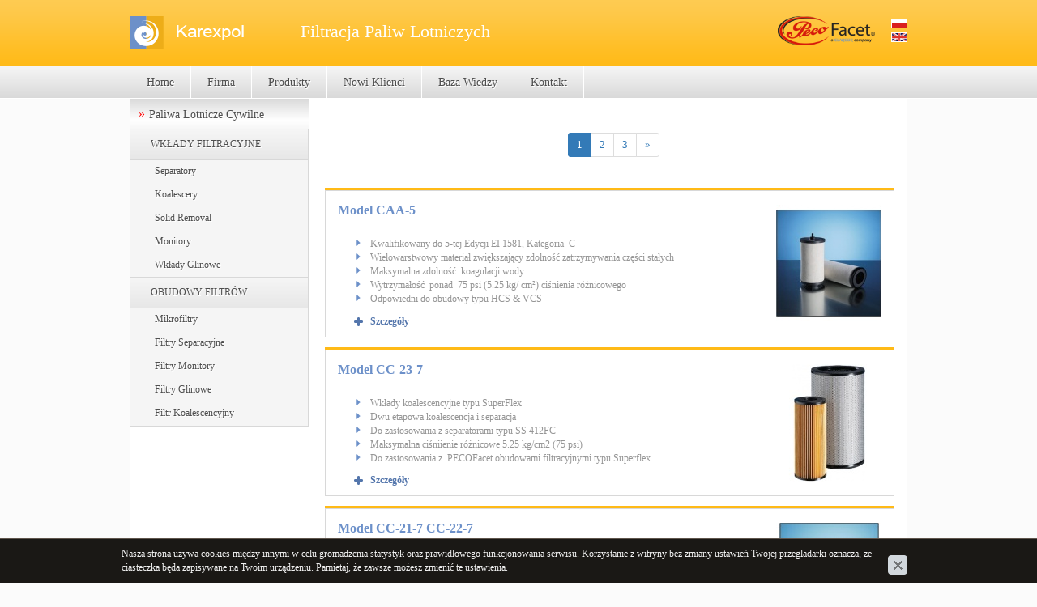

--- FILE ---
content_type: text/html; charset=UTF-8
request_url: http://www.filtrypaliwalotnicze.pl/produkty/paliwa-lotnicze-cywilne
body_size: 4163
content:
<!DOCTYPE html>
<html lang="pl">
<head>
<title>Paliwa Lotnicze Cywilne - Produkty - Karexpol</title>
<meta charset="utf-8">
<meta name="description" content="">
<meta name="keywords" content="Produkty, Paliwa Lotnicze Cywilne, Karexpol">
<link href="/css/all_gzip.css" type="text/css" rel="stylesheet">
<link rel="shortcut icon" href="/grafika/favicon.ico" type="image/x-icon">
<link rel="icon" href="/grafika/favicon.ico" type="image/x-icon">
<!--[if lt IE 9]>
<script src="//oss.maxcdn.com/libs/html5shiv/3.7.0/html5shiv.js"></script>
<script src="//oss.maxcdn.com/libs/respond.js/1.4.2/respond.min.js"></script>
<![endif]-->
<meta id="viewport" name="viewport" content="width=device-width">
<meta name="robots" content="all">
<link rel="next" href="http://www.filtrypaliwalotnicze.pl/produkty/paliwa-lotnicze-cywilne,10" />
</head>
<body class="body page573076926">
<header>
<div class="container">
<div class="logo">
<a href="/">
<span> </span>
</a>
</div>
<div class="slogan">
<h1>Filtracja Paliw Lotniczych</h1>
</div>
<div class="lang">
<a href="/"><img src="/grafika/pl.gif" alt="Polska wersja" /></a><br>
<a href="/en"><img src="/grafika/en.gif" alt="English version" /></a>
</div><div class="pecofacet">
<img src="/grafika/pecofacet.png" alt="Pecofacet" />
</div>
<div class="navbar-header">
<button type="button" class="navbar-toggle" data-toggle="collapse" data-target=".navbar-collapse">
<span class="sr-only">Pokaż menu</span>
<span class="icon-bar"></span><span class="icon-bar"></span><span class="icon-bar"></span>
</button>
</div>
</div>
</header>
<div class="menu-horizontal">
<div class="container">
<div class="navbar-collapse collapse navbar-collapse-header">
<ul class="nav navbar-nav nav-header">
<li class=" m1">
<a href="http://www.filtrypaliwalotnicze.pl/home">
Home
</a>
<ul class="dropdown-menu single-column">
</ul>
</li>
<li class=" m1">
<a href="http://www.filtrypaliwalotnicze.pl/firma">
Firma
</a>
<ul class="dropdown-menu single-column">
</ul>
</li>
<li class="mdropdown m1">
<a href="http://www.filtrypaliwalotnicze.pl/produkty">
Produkty
<span class="arrow"></span>
</a>
<ul class="dropdown-menu multi-column">
<div class="container mcol-3">
<div class="row">
<div class="col-sm-4">
<ul class="multi-column-dropdown">
<li class="m2">
<a class="nohover">Paliwa Lotnicze Cywilne
</a>
</li>
<li class="m3">
<a href="http://www.filtrypaliwalotnicze.pl/produkty/paliwa-lotnicze-cywilne/cywilne-wklady-filtracyjne">WKŁADY FILTRACYJNE</a>
</li>
<li class="m4">
<a href="http://www.filtrypaliwalotnicze.pl/produkty/paliwa-lotnicze-cywilne/cywilne-wklady-filtracyjne/cywilne-separatory">Separatory</a>
</li>
<li class="m4">
<a href="http://www.filtrypaliwalotnicze.pl/produkty/paliwa-lotnicze-cywilne/cywilne-wklady-filtracyjne/cywilne-koalescery">Koalescery</a>
</li>
<li class="m4">
<a href="http://www.filtrypaliwalotnicze.pl/produkty/paliwa-lotnicze-cywilne/cywilne-wklady-filtracyjne/solid-removal">Solid Removal</a>
</li>
<li class="m4">
<a href="http://www.filtrypaliwalotnicze.pl/produkty/paliwa-lotnicze-cywilne/cywilne-wklady-filtracyjne/cywilne-wklady-monitory">Monitory</a>
</li>
<li class="m4">
<a href="http://www.filtrypaliwalotnicze.pl/produkty/paliwa-lotnicze-cywilne/cywilne-wklady-filtracyjne/cywilne-wklady-glinkowe">Wkłady Glinowe</a>
</li>
<li class="m3">
<a href="http://www.filtrypaliwalotnicze.pl/produkty/paliwa-lotnicze-cywilne/cywilne-obudowy-filtrow">OBUDOWY FILTRÓW</a>
</li>
<li class="m4">
<a href="http://www.filtrypaliwalotnicze.pl/produkty/paliwa-lotnicze-cywilne/cywilne-obudowy-filtrow/cywilne-obudowy-mikrofiltry">Mikrofiltry</a>
</li>
<li class="m4">
<a href="http://www.filtrypaliwalotnicze.pl/produkty/paliwa-lotnicze-cywilne/cywilne-obudowy-filtrow/cywilne-obudowy-filtry-sepa">Filtry Separacyjne</a>
</li>
<li class="m4">
<a href="http://www.filtrypaliwalotnicze.pl/produkty/paliwa-lotnicze-cywilne/cywilne-obudowy-filtrow/cywilne-fobudowy-filtry-monitory">Filtry Monitory</a>
</li>
<li class="m4">
<a href="http://www.filtrypaliwalotnicze.pl/produkty/paliwa-lotnicze-cywilne/cywilne-obudowy-filtrow/filtry-glinowe">Filtry Glinowe</a>
</li>
<li class="m4">
<a href="http://www.filtrypaliwalotnicze.pl/produkty/paliwa-lotnicze-cywilne/cywilne-obudowy-filtrow/filtr-koalescencyjny">Filtr Koalescencyjny</a>
</li>
</ul>
</div>
<div class="col-sm-4">
<ul class="multi-column-dropdown">
<li class="m2">
<a class="nohover">Paliwa Lotnicze Wojskowe
</a>
</li>
<li class="m3">
<a href="http://www.filtrypaliwalotnicze.pl/produkty/paliwa-lotnicze-wojskowe/wklady-filtracyjne">WKŁADY FILTRACYJNE</a>
</li>
<li class="m4">
<a href="http://www.filtrypaliwalotnicze.pl/produkty/paliwa-lotnicze-wojskowe/wklady-filtracyjne/separatory">Separatory</a>
</li>
<li class="m4">
<a href="http://www.filtrypaliwalotnicze.pl/produkty/paliwa-lotnicze-wojskowe/wklady-filtracyjne/koalescery">Koalescery</a>
</li>
<li class="m4">
<a href="http://www.filtrypaliwalotnicze.pl/produkty/paliwa-lotnicze-wojskowe/wklady-filtracyjne/solid-removal">Solid Removal</a>
</li>
<li class="m3">
<a href="http://www.filtrypaliwalotnicze.pl/produkty/paliwa-lotnicze-wojskowe/obudowy-filtracyjne">OBUDOWY FILTRACYJNE</a>
</li>
<li class="m4">
<a href="http://www.filtrypaliwalotnicze.pl/produkty/paliwa-lotnicze-wojskowe/obudowy-filtracyjne/mikrofiltry">Mikrofiltry</a>
</li>
<li class="m4">
<a href="http://www.filtrypaliwalotnicze.pl/produkty/paliwa-lotnicze-wojskowe/obudowy-filtracyjne/filtry-separacyjne">Filtry Separacyjne</a>
</li>
<li class="m4">
<a href="http://www.filtrypaliwalotnicze.pl/produkty/paliwa-lotnicze-wojskowe/obudowy-filtracyjne/filtry-koalescencyjne">Filtry Koalescencyjne</a>
</li>
</ul>
</div>
<div class="col-sm-4">
<ul class="multi-column-dropdown">
<li class="m2">
<a class="nohover">Kontrola Jakości Paliwa
</a>
</li>
<li class="m3">
<a href="http://www.filtrypaliwalotnicze.pl/produkty/kontrola-jakosci-paliwa/czyjniki-elektroniczne">CZUJNIKI ELEKTRONICZNE</a>
</li>
<li class="m4">
<a href="http://www.filtrypaliwalotnicze.pl/produkty/kontrola-jakosci-paliwa/czyjniki-elektroniczne/monitorowanie-w-czasie-rzeczy">Monitorowanie w Czasie Rzeczywistym</a>
</li>
<li class="m4">
<a href="http://www.filtrypaliwalotnicze.pl/produkty/kontrola-jakosci-paliwa/czyjniki-elektroniczne/wskaznik-skorygowanego-cisnienia-roznicowego">Wskażnik Skorygowanego Ciśnienia Różnicowego</a>
</li>
</ul>
</div>
</div>
</div>
</ul>
</li>
<li class="mdropdown m1">
<a href="http://www.filtrypaliwalotnicze.pl/nowi-klienci">
Nowi Klienci
<span class="arrow"></span>
</a>
<ul class="dropdown-menu single-column">
<li class=""><a href="http://www.filtrypaliwalotnicze.pl/nowi-klienci/wymagania-ei-1581">Wymagania EI 1581</a></li><li class=""><a href="http://www.filtrypaliwalotnicze.pl/nowi-klienci/procedura-kwalifikacji-do-ei-1581-5-ta-edycja">Procedura Kwalifikacji do EI 1581, 5-ta Edycja</a></li><li class=""><a href="http://www.filtrypaliwalotnicze.pl/nowi-klienci/procedura-zmiany-producenta-wkladow-filtracyjnych">Procedura Zmiany Producenta Wkładów Filtracyjnych</a></li>
</ul>
</li>
<li class="mdropdown m1">
<a href="http://www.filtrypaliwalotnicze.pl/baza-wiedzy">
Baza Wiedzy
<span class="arrow"></span>
</a>
<ul class="dropdown-menu single-column">
<li class=""><a href="http://www.filtrypaliwalotnicze.pl/baza-wiedzy/general-information">Informacje Ogólne</a></li><li class=""><a href="http://www.filtrypaliwalotnicze.pl/baza-wiedzy/product-selection">Wybór Produktu</a></li><li class=""><a href="http://www.filtrypaliwalotnicze.pl/baza-wiedzy/instrukcje-faq">Instrukcje/FAQ</a></li><li class=""><a href="http://www.filtrypaliwalotnicze.pl/baza-wiedzy/dokumentacjewymagania">Dokumentacje/Wymagania</a></li>
</ul>
</li>
<li class=" m1">
<a href="http://www.filtrypaliwalotnicze.pl/kontakt">
Kontakt
</a>
<ul class="dropdown-menu single-column">
</ul>
</li>
</ul>
</div>
</div>
</div>
<div class="container">
<div class="content">
<div class="row row-offcanvas row-offcanvas-left">
<button type="button" class="visible-xs btn-offcanvas" data-toggle="offcanvas">
<span class="glyphicon glyphicon-share-alt"></span> Pokaż menu
</button>
<div class="clearfix"></div>
<div id="sidebar" class="col-xs-6 col-sm-3 col-sm-4 sidebar-offcanvas">
<div class="sidebar-inside">
<h3 class="main-name-1238321668">Paliwa Lotnicze Cywilne</h3>
<ul class="nav nav-left">
<li class="m1"><a href="http://www.filtrypaliwalotnicze.pl/produkty/paliwa-lotnicze-cywilne/cywilne-wklady-filtracyjne">WKŁADY FILTRACYJNE</a></li><li class="m2"><a href="http://www.filtrypaliwalotnicze.pl/produkty/paliwa-lotnicze-cywilne/cywilne-wklady-filtracyjne/cywilne-separatory">Separatory</a></li><li class="m2"><a href="http://www.filtrypaliwalotnicze.pl/produkty/paliwa-lotnicze-cywilne/cywilne-wklady-filtracyjne/cywilne-koalescery">Koalescery</a></li><li class="m2"><a href="http://www.filtrypaliwalotnicze.pl/produkty/paliwa-lotnicze-cywilne/cywilne-wklady-filtracyjne/solid-removal">Solid Removal</a></li><li class="m2"><a href="http://www.filtrypaliwalotnicze.pl/produkty/paliwa-lotnicze-cywilne/cywilne-wklady-filtracyjne/cywilne-wklady-monitory">Monitory</a></li><li class="m2"><a href="http://www.filtrypaliwalotnicze.pl/produkty/paliwa-lotnicze-cywilne/cywilne-wklady-filtracyjne/cywilne-wklady-glinkowe">Wkłady Glinowe</a></li><li class="m1"><a href="http://www.filtrypaliwalotnicze.pl/produkty/paliwa-lotnicze-cywilne/cywilne-obudowy-filtrow">OBUDOWY FILTRÓW</a></li><li class="m2"><a href="http://www.filtrypaliwalotnicze.pl/produkty/paliwa-lotnicze-cywilne/cywilne-obudowy-filtrow/cywilne-obudowy-mikrofiltry">Mikrofiltry</a></li><li class="m2"><a href="http://www.filtrypaliwalotnicze.pl/produkty/paliwa-lotnicze-cywilne/cywilne-obudowy-filtrow/cywilne-obudowy-filtry-sepa">Filtry Separacyjne</a></li><li class="m2"><a href="http://www.filtrypaliwalotnicze.pl/produkty/paliwa-lotnicze-cywilne/cywilne-obudowy-filtrow/cywilne-fobudowy-filtry-monitory">Filtry Monitory</a></li><li class="m2"><a href="http://www.filtrypaliwalotnicze.pl/produkty/paliwa-lotnicze-cywilne/cywilne-obudowy-filtrow/filtry-glinowe">Filtry Glinowe</a></li><li class="m2"><a href="http://www.filtrypaliwalotnicze.pl/produkty/paliwa-lotnicze-cywilne/cywilne-obudowy-filtrow/filtr-koalescencyjny">Filtr Koalescencyjny</a></li>
</ul>
<ul class="nav nav-left-additional">
</ul>
</div>
</div>
<div id="cmsContent" class="col-md-9 col-sm-8">
<h1></h1>
<div class="text-center">
<ul class="pagination pagination-sm">
<li class="active"><a href="http://www.filtrypaliwalotnicze.pl/produkty/paliwa-lotnicze-cywilne">1</a></li>
<li><a href="http://www.filtrypaliwalotnicze.pl/produkty/paliwa-lotnicze-cywilne,10">2</a></li>
<li><a href="http://www.filtrypaliwalotnicze.pl/produkty/paliwa-lotnicze-cywilne,20">3</a></li>
<li><a href="http://www.filtrypaliwalotnicze.pl/produkty/paliwa-lotnicze-cywilne,10">&raquo;</a></li>
</ul>
</div>
<div class="row"><div class="col-xs-12 product-item-column">
<div class="product-item">
<div class="border"></div>
<h3>
<a href="http://www.filtrypaliwalotnicze.pl/produkty/paliwa-lotnicze-cywilne/model-caa-5,p1367199451">
Model CAA-5
</a>
</h3>
<div class="product-body">
<a href="http://www.filtrypaliwalotnicze.pl/produkty/paliwa-lotnicze-cywilne/model-caa-5,p1367199451">
<img src="/files/1548190241/clip_1,w_130,h_145,wo_130,ho_145,_small.jpg" alt="Model CAA-5" />
</a>
<ul style="margin-left: 40px;">
<li>Kwalifikowany do 5-tej Edycji EI 1581, Kategoria&nbsp; C</li>
<li>Wielowarstwowy materiał zwiększający zdolność zatrzymywania części stałych</li>
<li>Maksymalna zdolność&nbsp; koagulacji wody</li>
<li>Wytrzymałość &nbsp;ponad &nbsp;75 psi (5.25 kg/ cm&sup2;) ciśnienia r&oacute;żnicowego</li>
<li>Odpowiedni do obudowy typu HCS &amp; VCS</li>
</ul>
<a href="http://www.filtrypaliwalotnicze.pl/produkty/paliwa-lotnicze-cywilne/model-caa-5,p1367199451" class="more">Szczegóły</a>
</div>
</div>
</div>
<div class="col-xs-12 product-item-column">
<div class="product-item">
<div class="border"></div>
<h3>
<a href="http://www.filtrypaliwalotnicze.pl/produkty/paliwa-lotnicze-cywilne/model-cc-23-7,p1279375649">
Model CC-23-7
</a>
</h3>
<div class="product-body">
<a href="http://www.filtrypaliwalotnicze.pl/produkty/paliwa-lotnicze-cywilne/model-cc-23-7,p1279375649">
<img src="/files/1548190241/cc-23-7_1,w_130,h_145,wo_130,ho_145,_small.jpg" alt="Model CC-23-7" />
</a>
<ul style="margin-left: 40px;">
<li>Wkłady koalescencyjne typu SuperFlex</li>
<li>Dwu etapowa koalescencja i&nbsp;separacja</li>
<li>Do zastosowania z&nbsp;separatorami typu SS 412FC</li>
<li>Maksymalna ciśniienie r&oacute;żnicowe 5.25 kg/cm2 (75 psi)</li>
<li>Do zastosowania z&nbsp;&nbsp;PECOFacet obudowami filtracyjnymi typu Superflex</li>
</ul>
<a href="http://www.filtrypaliwalotnicze.pl/produkty/paliwa-lotnicze-cywilne/model-cc-23-7,p1279375649" class="more">Szczegóły</a>
</div>
</div>
</div>
<div class="col-xs-12 product-item-column">
<div class="product-item">
<div class="border"></div>
<h3>
<a href="http://www.filtrypaliwalotnicze.pl/produkty/paliwa-lotnicze-cywilne/model-cc-21-7---cc-22-7,p1957442972">
Model CC-21-7 CC-22-7
</a>
</h3>
<div class="product-body">
<a href="http://www.filtrypaliwalotnicze.pl/produkty/paliwa-lotnicze-cywilne/model-cc-21-7---cc-22-7,p1957442972">
<img src="/files/1548190241/modelcc-21cc-22_1,w_130,h_145,wo_130,ho_145,_small.jpg" alt="Model CC-21-7 CC-22-7" />
</a>
<ul style="margin-left: 40px;">
<li>Elementy konstrukcyjne ze stali węglowej</li>
<li>Do zastosowania z&nbsp;obudowami PECOFacet typu Fuel-Gard 21 i&nbsp;22 (Filter Separator)</li>
</ul>
<p>&nbsp;</p>
<p>&nbsp;</p>
<a href="http://www.filtrypaliwalotnicze.pl/produkty/paliwa-lotnicze-cywilne/model-cc-21-7---cc-22-7,p1957442972" class="more">Szczegóły</a>
</div>
</div>
</div>
<div class="col-xs-12 product-item-column">
<div class="product-item">
<div class="border"></div>
<h3>
<a href="http://www.filtrypaliwalotnicze.pl/produkty/paliwa-lotnicze-cywilne/model-fa,p790018204">
Model FA
</a>
</h3>
<div class="product-body">
<a href="http://www.filtrypaliwalotnicze.pl/produkty/paliwa-lotnicze-cywilne/model-fa,p790018204">
<img src="/files/355407654/modelfa_1,w_130,h_145,wo_130,ho_145,_small.jpg" alt="Model FA" />
</a>
<ul>
<li>Kwalifikowany do Edycji EI 1590</li>
<li>4.69 gallons (17.75 liter) per minute per inch of length</li>
<li>Retention ratings available in 1, 2 &amp; 3 microns</li>
<li>Odpowiednie do&nbsp;obud&oacute;w Mikrofiltr&oacute;w,&nbsp;Model &nbsp;M&nbsp; i&nbsp;&nbsp;SuperFlex - Model MS</li>
</ul>
<a href="http://www.filtrypaliwalotnicze.pl/produkty/paliwa-lotnicze-cywilne/model-fa,p790018204" class="more">Szczegóły</a>
</div>
</div>
</div>
<div class="col-xs-12 product-item-column">
<div class="product-item">
<div class="border"></div>
<h3>
<a href="http://www.filtrypaliwalotnicze.pl/produkty/paliwa-lotnicze-cywilne/model-m,p1058170993">
Model M
</a>
</h3>
<div class="product-body">
<a href="http://www.filtrypaliwalotnicze.pl/produkty/paliwa-lotnicze-cywilne/model-m,p1058170993">
<img src="/files/355407654/modelm-0_1,w_130,h_145,wo_130,ho_145,_small.jpg" alt="Model M" />
</a>
<ul>
<li>Wysoka wydajność plisowanych papierowych &nbsp;wkład&oacute;w filtracyjnych</li>
<li>Filtracja w&nbsp;przedziale od 0.5 to 75</li>
<li>152.4 mm (6 cali) średnica zewnętrzna, jedno-częściowe wkłady oferowane sa w&nbsp;czterech długościach nominalnych</li>
<li>Brak wymagania stosowania specjalnych zestaw&oacute;w instalacyjnych</li>
<li>Pasuje do&nbsp;obudowy Mikrofiltr&oacute;w PECOFacet&nbsp;Typ M i&nbsp;&nbsp;SUPERFLEX MS</li>
</ul>
<a href="http://www.filtrypaliwalotnicze.pl/produkty/paliwa-lotnicze-cywilne/model-m,p1058170993" class="more">Szczegóły</a>
</div>
</div>
</div>
<div class="col-xs-12 product-item-column">
<div class="product-item">
<div class="border"></div>
<h3>
<a href="http://www.filtrypaliwalotnicze.pl/produkty/paliwa-lotnicze-cywilne/model-mpi,p1396875806">
Model MPI
</a>
</h3>
<div class="product-body">
<a href="http://www.filtrypaliwalotnicze.pl/produkty/paliwa-lotnicze-cywilne/model-mpi,p1396875806">
<img src="/files/355407654/clipboard02_1,w_130,h_145,wo_130,ho_145,_small.jpg" alt="Model MPI" />
</a>
<ul>
<li>Wkład filtra spłukujacego</li>
<li>Plisowany papier wysokiej wydajnosci</li>
<li>Filtracja dla&nbsp; 0.5, 1, 2, 5 mikron&oacute;w</li>
<li>152.4mm (6 cali) &nbsp;średnica zewnętrzna, r&oacute;żne długości nominalne</li>
<li>Nie wymaga specjalnych zestawow do instalacji</li>
<li>Do zastosowania z&nbsp;obudowami PECOFacet typu HCS i&nbsp;VCS</li>
</ul>
<a href="http://www.filtrypaliwalotnicze.pl/produkty/paliwa-lotnicze-cywilne/model-mpi,p1396875806" class="more">Szczegóły</a>
</div>
</div>
</div>
<div class="col-xs-12 product-item-column">
<div class="product-item">
<div class="border"></div>
<h3>
<a href="http://www.filtrypaliwalotnicze.pl/produkty/paliwa-lotnicze-cywilne/model-cif,p1911434111">
Model CIF
</a>
</h3>
<div class="product-body">
<a href="http://www.filtrypaliwalotnicze.pl/produkty/paliwa-lotnicze-cywilne/model-cif,p1911434111">
<img src="/files/355407654/modelcif-2_1,w_130,h_145,wo_130,ho_145,_small.jpg" alt="Model CIF" />
</a>
<ul>
<li>Wysoka wydajność plisowanych papierowych wkład&oacute;w filtracyjnych</li>
<li>Filtracja w&nbsp;przedziale od 0.5 to 75</li>
<li>152.4 mm (6 cali) średnica zewnętrzna, jedno-częściowe wkłady oferowane sa w&nbsp;czterech długościach nominalnych</li>
<li>Pasuje do obudowy PECOFacet Typ M i&nbsp;SUPERFLEX MS</li>
</ul>
<a href="http://www.filtrypaliwalotnicze.pl/produkty/paliwa-lotnicze-cywilne/model-cif,p1911434111" class="more">Szczegóły</a>
</div>
</div>
</div>
<div class="col-xs-12 product-item-column">
<div class="product-item">
<div class="border"></div>
<h3>
<a href="http://www.filtrypaliwalotnicze.pl/produkty/paliwa-lotnicze-cywilne/model-cf,p602260125">
Model CF
</a>
</h3>
<div class="product-body">
<a href="http://www.filtrypaliwalotnicze.pl/produkty/paliwa-lotnicze-cywilne/model-cf,p602260125">
<img src="/files/355407654/clipboard05_1,w_130,h_145,wo_130,ho_145,_small.jpg" alt="Model CF" />
</a>
<ul style="margin-left: 40px;">
<li>Elementy konstrukcyjne ze stali węglowej</li>
<li>Maksymalne ciśnienie r&oacute;żnicowe 5.25 kg/cm&sup2; ( 75 psi)</li>
<li>Dokładność filtracji: 2, 10 &amp; 25 mikron&oacute;w</li>
<li>Do zastosowania z&nbsp;obudowami PECOFacet typu &nbsp;Fuel-Gard 21 &amp; 22 housings</li>
</ul>
<a href="http://www.filtrypaliwalotnicze.pl/produkty/paliwa-lotnicze-cywilne/model-cf,p602260125" class="more">Szczegóły</a>
</div>
</div>
</div>
<div class="col-xs-12 product-item-column">
<div class="product-item">
<div class="border"></div>
<h3>
<a href="http://www.filtrypaliwalotnicze.pl/produkty/paliwa-lotnicze-cywilne/model-fg-2,p1734722361">
Model FG-2
</a>
</h3>
<div class="product-body">
<a href="http://www.filtrypaliwalotnicze.pl/produkty/paliwa-lotnicze-cywilne/model-fg-2,p1734722361">
<img src="/files/1174452775/clipboard06_1,w_130,h_145,wo_130,ho_145,_small.jpg" alt="Model FG-2" />
</a>
<ul style="margin-left: 40px;">
<li>Kwalifikowane do 6-tej Edycji &nbsp;EI 1583</li>
<li>Wielowarstwowe media do zwiększonych &nbsp;objętości i&nbsp;ciężaru cząstek stałych, usuwania wody i&nbsp;shutdown protection</li>
<li>Nowe przewodzące zaślepki o&nbsp;właściwościach antystatycznych</li>
<li>Strukturalna wytrzymałość dla&nbsp;cisnienia r&oacute;żnicowego &nbsp;co najmniej 12kg &nbsp;/ cm&sup2;(174 psi )</li>
<li>Do stosowania z&nbsp;obudowami PECOFacet typu &nbsp;HFG &amp; FGH &nbsp;2 &quot;</li>
</ul>
<a href="http://www.filtrypaliwalotnicze.pl/produkty/paliwa-lotnicze-cywilne/model-fg-2,p1734722361" class="more">Szczegóły</a>
</div>
</div>
</div>
<div class="col-xs-12 product-item-column">
<div class="product-item">
<div class="border"></div>
<h3>
<a href="http://www.filtrypaliwalotnicze.pl/produkty/paliwa-lotnicze-cywilne/model-fg-6,p293761794">
Model FG-6
</a>
</h3>
<div class="product-body">
<a href="http://www.filtrypaliwalotnicze.pl/produkty/paliwa-lotnicze-cywilne/model-fg-6,p293761794">
<img src="/files/1174452775/fg-model-6-in-thumbnail20a_1,w_130,h_145,wo_130,ho_145,_small.jpg" alt="Model FG-6" />
</a>
<ul style="margin-left: 40px;">
<li>Kwalifikowane do 6-tej Edycji EI 1583</li>
<li>Wielowarstwowe media do zwiększonych objętości i&nbsp;ciężaru cząstek stałych, usuwania wody i&nbsp;shutdown protection</li>
<li>Strukturalna wytrzymałość dla&nbsp;cisnienia r&oacute;żnicowego co najmniej 12kg / cm&sup2;(174 psi )</li>
<li>Odporne na temperatury w&nbsp;zakresie -54&ordm;C (-65&ordm;F &nbsp;do &nbsp;do 71 &ordm;C (160 &ordm;F)</li>
<li>Pracuje w&nbsp;obecności środk&oacute;w powierzchniowo czynnych i&nbsp;dodatk&oacute;w do paliw, ale nie&nbsp;zaleca się stosowania paliw zawierających dodatki przeciw oblodzeniu</li>
<li>Do stosowania z&nbsp;z PECOFACET obudowami Monitora HFGI, HFGO &amp; FGH 6&quot; i&nbsp; obudowami SuperFlex typu VFGM</li>
</ul>
<a href="http://www.filtrypaliwalotnicze.pl/produkty/paliwa-lotnicze-cywilne/model-fg-6,p293761794" class="more">Szczegóły</a>
</div>
</div>
</div>
</div>
<div class="text-center">
<ul class="pagination pagination-sm">
<li class="active"><a href="http://www.filtrypaliwalotnicze.pl/produkty/paliwa-lotnicze-cywilne">1</a></li>
<li><a href="http://www.filtrypaliwalotnicze.pl/produkty/paliwa-lotnicze-cywilne,10">2</a></li>
<li><a href="http://www.filtrypaliwalotnicze.pl/produkty/paliwa-lotnicze-cywilne,20">3</a></li>
<li><a href="http://www.filtrypaliwalotnicze.pl/produkty/paliwa-lotnicze-cywilne,10">&raquo;</a></li>
</ul>
</div>
</div>
</div>
</div>
</div>
<footer>
<div class="container">
<div class="responsive-left">
&copy 2015 Karexpol  |  Wszelkie prawa zastrzeżone
</div>
<div class="responsive-right">
Projekt &amp; <a href="http://www.dms-cms.pl">cms</a>: <a title="Projektowanie stron WWW Warszawa" href="http://www.zstudio.pl">www.zstudio.pl</a>
</div>
</div>
</footer>
<script async src="/js/all_gzip.js" type="text/javascript"></script>
</body>
</html><!-- ./cache/9c6ecb006b50447ee711b2eee8f16dca.html 2025:09:30 04:32:14 Cache//-->

--- FILE ---
content_type: text/css;charset=UTF-8
request_url: http://www.filtrypaliwalotnicze.pl/css/all_gzip.css
body_size: 28535
content:
/*! normalize.css v3.0.2 | MIT License | git.io/normalize */html{font-family: sans-serif;-ms-text-size-adjust: 100%;-webkit-text-size-adjust: 100%}body{margin: 0}article,aside,details,figcaption,figure,footer,header,hgroup,main,menu,nav,section,summary{display: block}audio,canvas,progress,video{display: inline-block;vertical-align: baseline}audio:not([controls]){display: none;height: 0}[hidden],template{display: none}a{background-color: transparent}a:active,a:hover{outline: 0}abbr[title]{border-bottom: 1px dotted}b,strong{font-weight: bold}dfn{font-style: italic}h1{font-size: 2em;margin: 0.67em 0}mark{background: #ff0;color: #000}small{font-size: 80%}sub,sup{font-size: 75%;line-height: 0;position: relative;vertical-align: baseline}sup{top: -0.5em}sub{bottom: -0.25em}img{border: 0}svg:not(:root){overflow: hidden}figure{margin: 1em 40px}hr{-moz-box-sizing: content-box;box-sizing: content-box;height: 0}pre{overflow: auto}code,kbd,pre,samp{font-family: monospace, monospace;font-size: 1em}button,input,optgroup,select,textarea{color: inherit;font: inherit;margin: 0}button{overflow: visible}button,select{text-transform: none}button,html input[type="button"],input[type="reset"],input[type="submit"]{-webkit-appearance: button;cursor: pointer}button[disabled],html input[disabled]{cursor: default}button::-moz-focus-inner,input::-moz-focus-inner{border: 0;padding: 0}input{line-height: normal}input[type="checkbox"],input[type="radio"]{box-sizing: border-box;padding: 0}input[type="number"]::-webkit-inner-spin-button,input[type="number"]::-webkit-outer-spin-button{height: auto}input[type="search"]{-webkit-appearance: textfield;-moz-box-sizing: content-box;-webkit-box-sizing: content-box;box-sizing: content-box}input[type="search"]::-webkit-search-cancel-button,input[type="search"]::-webkit-search-decoration{-webkit-appearance: none}fieldset{border: 1px solid #c0c0c0;margin: 0 2px;padding: 0.35em 0.625em 0.75em}legend{border: 0;padding: 0}textarea{overflow: auto}optgroup{font-weight: bold}table{border-collapse: collapse;border-spacing: 0}td,th{padding: 0}/*! Source: https://github.com/h5bp/html5-boilerplate/blob/master/src/css/main.css */@media print{*,*:before,*:after{background: transparent !important;color: #000 !important;box-shadow: none !important;text-shadow: none !important}a,a:visited{text-decoration: underline}a[href]:after{content: " (" attr(href) ")"}abbr[title]:after{content: " (" attr(title) ")"}a[href^="#"]:after,a[href^="javascript:"]:after{content: ""}pre,blockquote{border: 1px solid #999;page-break-inside: avoid}thead{display: table-header-group}tr,img{page-break-inside: avoid}img{max-width: 100% !important}p,h2,h3{orphans: 3;widows: 3}h2,h3{page-break-after: avoid}select{background: #fff !important}.navbar{display: none}.btn > .caret,.dropup > .btn > .caret{border-top-color: #000 !important}.label{border: 1px solid #000}.table{border-collapse: collapse !important}.table td,.table th{background-color: #fff !important}.table-bordered th,.table-bordered td{border: 1px solid #ddd !important}}@font-face{font-family: 'Glyphicons Halflings';src: url('/css/fonts/glyphicons-halflings-regular.eot');src: url('/css/fonts/glyphicons-halflings-regular.eot?#iefix') format('embedded-opentype'), url('/css/fonts/glyphicons-halflings-regular.woff') format('woff'), url('/css/fonts/glyphicons-halflings-regular.ttf') format('truetype'), url('/css/fonts/glyphicons-halflings-regular.svg#glyphicons_halflingsregular') format('svg')}.glyphicon{position: relative;top: 1px;display: inline-block;font-family: 'Glyphicons Halflings';font-style: normal;font-weight: normal;line-height: 1;-webkit-font-smoothing: antialiased;-moz-osx-font-smoothing: grayscale}.glyphicon-asterisk:before{content: "\2a"}.glyphicon-plus:before{content: "\2b"}.glyphicon-euro:before,.glyphicon-eur:before{content: "\20ac"}.glyphicon-minus:before{content: "\2212"}.glyphicon-cloud:before{content: "\2601"}.glyphicon-envelope:before{content: "\2709"}.glyphicon-pencil:before{content: "\270f"}.glyphicon-glass:before{content: "\e001"}.glyphicon-music:before{content: "\e002"}.glyphicon-search:before{content: "\e003"}.glyphicon-heart:before{content: "\e005"}.glyphicon-star:before{content: "\e006"}.glyphicon-star-empty:before{content: "\e007"}.glyphicon-user:before{content: "\e008"}.glyphicon-film:before{content: "\e009"}.glyphicon-th-large:before{content: "\e010"}.glyphicon-th:before{content: "\e011"}.glyphicon-th-list:before{content: "\e012"}.glyphicon-ok:before{content: "\e013"}.glyphicon-remove:before{content: "\e014"}.glyphicon-zoom-in:before{content: "\e015"}.glyphicon-zoom-out:before{content: "\e016"}.glyphicon-off:before{content: "\e017"}.glyphicon-signal:before{content: "\e018"}.glyphicon-cog:before{content: "\e019"}.glyphicon-trash:before{content: "\e020"}.glyphicon-home:before{content: "\e021"}.glyphicon-file:before{content: "\e022"}.glyphicon-time:before{content: "\e023"}.glyphicon-road:before{content: "\e024"}.glyphicon-download-alt:before{content: "\e025"}.glyphicon-download:before{content: "\e026"}.glyphicon-upload:before{content: "\e027"}.glyphicon-inbox:before{content: "\e028"}.glyphicon-play-circle:before{content: "\e029"}.glyphicon-repeat:before{content: "\e030"}.glyphicon-refresh:before{content: "\e031"}.glyphicon-list-alt:before{content: "\e032"}.glyphicon-lock:before{content: "\e033"}.glyphicon-flag:before{content: "\e034"}.glyphicon-headphones:before{content: "\e035"}.glyphicon-volume-off:before{content: "\e036"}.glyphicon-volume-down:before{content: "\e037"}.glyphicon-volume-up:before{content: "\e038"}.glyphicon-qrcode:before{content: "\e039"}.glyphicon-barcode:before{content: "\e040"}.glyphicon-tag:before{content: "\e041"}.glyphicon-tags:before{content: "\e042"}.glyphicon-book:before{content: "\e043"}.glyphicon-bookmark:before{content: "\e044"}.glyphicon-print:before{content: "\e045"}.glyphicon-camera:before{content: "\e046"}.glyphicon-font:before{content: "\e047"}.glyphicon-bold:before{content: "\e048"}.glyphicon-italic:before{content: "\e049"}.glyphicon-text-height:before{content: "\e050"}.glyphicon-text-width:before{content: "\e051"}.glyphicon-align-left:before{content: "\e052"}.glyphicon-align-center:before{content: "\e053"}.glyphicon-align-right:before{content: "\e054"}.glyphicon-align-justify:before{content: "\e055"}.glyphicon-list:before{content: "\e056"}.glyphicon-indent-left:before{content: "\e057"}.glyphicon-indent-right:before{content: "\e058"}.glyphicon-facetime-video:before{content: "\e059"}.glyphicon-picture:before{content: "\e060"}.glyphicon-map-marker:before{content: "\e062"}.glyphicon-adjust:before{content: "\e063"}.glyphicon-tint:before{content: "\e064"}.glyphicon-edit:before{content: "\e065"}.glyphicon-share:before{content: "\e066"}.glyphicon-check:before{content: "\e067"}.glyphicon-move:before{content: "\e068"}.glyphicon-step-backward:before{content: "\e069"}.glyphicon-fast-backward:before{content: "\e070"}.glyphicon-backward:before{content: "\e071"}.glyphicon-play:before{content: "\e072"}.glyphicon-pause:before{content: "\e073"}.glyphicon-stop:before{content: "\e074"}.glyphicon-forward:before{content: "\e075"}.glyphicon-fast-forward:before{content: "\e076"}.glyphicon-step-forward:before{content: "\e077"}.glyphicon-eject:before{content: "\e078"}.glyphicon-chevron-left:before{content: "\e079"}.glyphicon-chevron-right:before{content: "\e080"}.glyphicon-plus-sign:before{content: "\e081"}.glyphicon-minus-sign:before{content: "\e082"}.glyphicon-remove-sign:before{content: "\e083"}.glyphicon-ok-sign:before{content: "\e084"}.glyphicon-question-sign:before{content: "\e085"}.glyphicon-info-sign:before{content: "\e086"}.glyphicon-screenshot:before{content: "\e087"}.glyphicon-remove-circle:before{content: "\e088"}.glyphicon-ok-circle:before{content: "\e089"}.glyphicon-ban-circle:before{content: "\e090"}.glyphicon-arrow-left:before{content: "\e091"}.glyphicon-arrow-right:before{content: "\e092"}.glyphicon-arrow-up:before{content: "\e093"}.glyphicon-arrow-down:before{content: "\e094"}.glyphicon-share-alt:before{content: "\e095"}.glyphicon-resize-full:before{content: "\e096"}.glyphicon-resize-small:before{content: "\e097"}.glyphicon-exclamation-sign:before{content: "\e101"}.glyphicon-gift:before{content: "\e102"}.glyphicon-leaf:before{content: "\e103"}.glyphicon-fire:before{content: "\e104"}.glyphicon-eye-open:before{content: "\e105"}.glyphicon-eye-close:before{content: "\e106"}.glyphicon-warning-sign:before{content: "\e107"}.glyphicon-plane:before{content: "\e108"}.glyphicon-calendar:before{content: "\e109"}.glyphicon-random:before{content: "\e110"}.glyphicon-comment:before{content: "\e111"}.glyphicon-magnet:before{content: "\e112"}.glyphicon-chevron-up:before{content: "\e113"}.glyphicon-chevron-down:before{content: "\e114"}.glyphicon-retweet:before{content: "\e115"}.glyphicon-shopping-cart:before{content: "\e116"}.glyphicon-folder-close:before{content: "\e117"}.glyphicon-folder-open:before{content: "\e118"}.glyphicon-resize-vertical:before{content: "\e119"}.glyphicon-resize-horizontal:before{content: "\e120"}.glyphicon-hdd:before{content: "\e121"}.glyphicon-bullhorn:before{content: "\e122"}.glyphicon-bell:before{content: "\e123"}.glyphicon-certificate:before{content: "\e124"}.glyphicon-thumbs-up:before{content: "\e125"}.glyphicon-thumbs-down:before{content: "\e126"}.glyphicon-hand-right:before{content: "\e127"}.glyphicon-hand-left:before{content: "\e128"}.glyphicon-hand-up:before{content: "\e129"}.glyphicon-hand-down:before{content: "\e130"}.glyphicon-circle-arrow-right:before{content: "\e131"}.glyphicon-circle-arrow-left:before{content: "\e132"}.glyphicon-circle-arrow-up:before{content: "\e133"}.glyphicon-circle-arrow-down:before{content: "\e134"}.glyphicon-globe:before{content: "\e135"}.glyphicon-wrench:before{content: "\e136"}.glyphicon-tasks:before{content: "\e137"}.glyphicon-filter:before{content: "\e138"}.glyphicon-briefcase:before{content: "\e139"}.glyphicon-fullscreen:before{content: "\e140"}.glyphicon-dashboard:before{content: "\e141"}.glyphicon-paperclip:before{content: "\e142"}.glyphicon-heart-empty:before{content: "\e143"}.glyphicon-link:before{content: "\e144"}.glyphicon-phone:before{content: "\e145"}.glyphicon-pushpin:before{content: "\e146"}.glyphicon-usd:before{content: "\e148"}.glyphicon-gbp:before{content: "\e149"}.glyphicon-sort:before{content: "\e150"}.glyphicon-sort-by-alphabet:before{content: "\e151"}.glyphicon-sort-by-alphabet-alt:before{content: "\e152"}.glyphicon-sort-by-order:before{content: "\e153"}.glyphicon-sort-by-order-alt:before{content: "\e154"}.glyphicon-sort-by-attributes:before{content: "\e155"}.glyphicon-sort-by-attributes-alt:before{content: "\e156"}.glyphicon-unchecked:before{content: "\e157"}.glyphicon-expand:before{content: "\e158"}.glyphicon-collapse-down:before{content: "\e159"}.glyphicon-collapse-up:before{content: "\e160"}.glyphicon-log-in:before{content: "\e161"}.glyphicon-flash:before{content: "\e162"}.glyphicon-log-out:before{content: "\e163"}.glyphicon-new-window:before{content: "\e164"}.glyphicon-record:before{content: "\e165"}.glyphicon-save:before{content: "\e166"}.glyphicon-open:before{content: "\e167"}.glyphicon-saved:before{content: "\e168"}.glyphicon-import:before{content: "\e169"}.glyphicon-export:before{content: "\e170"}.glyphicon-send:before{content: "\e171"}.glyphicon-floppy-disk:before{content: "\e172"}.glyphicon-floppy-saved:before{content: "\e173"}.glyphicon-floppy-remove:before{content: "\e174"}.glyphicon-floppy-save:before{content: "\e175"}.glyphicon-floppy-open:before{content: "\e176"}.glyphicon-credit-card:before{content: "\e177"}.glyphicon-transfer:before{content: "\e178"}.glyphicon-cutlery:before{content: "\e179"}.glyphicon-header:before{content: "\e180"}.glyphicon-compressed:before{content: "\e181"}.glyphicon-earphone:before{content: "\e182"}.glyphicon-phone-alt:before{content: "\e183"}.glyphicon-tower:before{content: "\e184"}.glyphicon-stats:before{content: "\e185"}.glyphicon-sd-video:before{content: "\e186"}.glyphicon-hd-video:before{content: "\e187"}.glyphicon-subtitles:before{content: "\e188"}.glyphicon-sound-stereo:before{content: "\e189"}.glyphicon-sound-dolby:before{content: "\e190"}.glyphicon-sound-5-1:before{content: "\e191"}.glyphicon-sound-6-1:before{content: "\e192"}.glyphicon-sound-7-1:before{content: "\e193"}.glyphicon-copyright-mark:before{content: "\e194"}.glyphicon-registration-mark:before{content: "\e195"}.glyphicon-cloud-download:before{content: "\e197"}.glyphicon-cloud-upload:before{content: "\e198"}.glyphicon-tree-conifer:before{content: "\e199"}.glyphicon-tree-deciduous:before{content: "\e200"}.glyphicon-cd:before{content: "\e201"}.glyphicon-save-file:before{content: "\e202"}.glyphicon-open-file:before{content: "\e203"}.glyphicon-level-up:before{content: "\e204"}.glyphicon-copy:before{content: "\e205"}.glyphicon-paste:before{content: "\e206"}.glyphicon-alert:before{content: "\e209"}.glyphicon-equalizer:before{content: "\e210"}.glyphicon-king:before{content: "\e211"}.glyphicon-queen:before{content: "\e212"}.glyphicon-pawn:before{content: "\e213"}.glyphicon-bishop:before{content: "\e214"}.glyphicon-knight:before{content: "\e215"}.glyphicon-baby-formula:before{content: "\e216"}.glyphicon-tent:before{content: "\26fa"}.glyphicon-blackboard:before{content: "\e218"}.glyphicon-bed:before{content: "\e219"}.glyphicon-apple:before{content: "\f8ff"}.glyphicon-erase:before{content: "\e221"}.glyphicon-hourglass:before{content: "\231b"}.glyphicon-lamp:before{content: "\e223"}.glyphicon-duplicate:before{content: "\e224"}.glyphicon-piggy-bank:before{content: "\e225"}.glyphicon-scissors:before{content: "\e226"}.glyphicon-bitcoin:before{content: "\e227"}.glyphicon-yen:before{content: "\00a5"}.glyphicon-ruble:before{content: "\20bd"}.glyphicon-scale:before{content: "\e230"}.glyphicon-ice-lolly:before{content: "\e231"}.glyphicon-ice-lolly-tasted:before{content: "\e232"}.glyphicon-education:before{content: "\e233"}.glyphicon-option-horizontal:before{content: "\e234"}.glyphicon-option-vertical:before{content: "\e235"}.glyphicon-menu-hamburger:before{content: "\e236"}.glyphicon-modal-window:before{content: "\e237"}.glyphicon-oil:before{content: "\e238"}.glyphicon-grain:before{content: "\e239"}.glyphicon-sunglasses:before{content: "\e240"}.glyphicon-text-size:before{content: "\e241"}.glyphicon-text-color:before{content: "\e242"}.glyphicon-text-background:before{content: "\e243"}.glyphicon-object-align-top:before{content: "\e244"}.glyphicon-object-align-bottom:before{content: "\e245"}.glyphicon-object-align-horizontal:before{content: "\e246"}.glyphicon-object-align-left:before{content: "\e247"}.glyphicon-object-align-vertical:before{content: "\e248"}.glyphicon-object-align-right:before{content: "\e249"}.glyphicon-triangle-right:before{content: "\e250"}.glyphicon-triangle-left:before{content: "\e251"}.glyphicon-triangle-bottom:before{content: "\e252"}.glyphicon-triangle-top:before{content: "\e253"}.glyphicon-console:before{content: "\e254"}.glyphicon-superscript:before{content: "\e255"}.glyphicon-subscript:before{content: "\e256"}.glyphicon-menu-left:before{content: "\e257"}.glyphicon-menu-right:before{content: "\e258"}.glyphicon-menu-down:before{content: "\e259"}.glyphicon-menu-up:before{content: "\e260"}*{-ms-box-sizing: border-box;-webkit-box-sizing: border-box;-moz-box-sizing: border-box;box-sizing: border-box}*:before,*:after{-ms-box-sizing: border-box;-webkit-box-sizing: border-box;-moz-box-sizing: border-box;box-sizing: border-box}html{font-size: 10px;-webkit-tap-highlight-color: rgba(0, 0, 0, 0)}body{font-family: "Helvetica Neue", Helvetica, Arial, sans-serif;font-size: 15px;line-height: 1.42857143;color: #333333;background-color: #ffffff}input,button,select,textarea{font-family: inherit;font-size: inherit;line-height: inherit}a{color: #337ab7;text-decoration: none}a:hover,a:focus{color: #23527c;text-decoration: underline}a:focus{outline: thin dotted;outline: 5px auto -webkit-focus-ring-color;outline-offset: -2px}figure{margin: 0}img{vertical-align: middle}.img-responsive,.thumbnail > img,.thumbnail a > img,.carousel-inner > .item > img,.carousel-inner > .item > a > img{display: block;max-width: 100%;height: auto}.img-rounded{border-radius: 6px}.img-thumbnail{padding: 4px;line-height: 1.42857143;background-color: #ffffff;border: 1px solid #dddddd;border-radius: 4px;-webkit-transition: all all 0.2s ease-in-out ease-out;-moz-transition: all all 0.2s ease-in-out ease-out;-o-transition: all all 0.2s ease-in-out ease-out;transition: all all 0.2s ease-in-out ease-out;-webkit-transition: all 0.2s ease-in-out;-o-transition: all 0.2s ease-in-out;transition: all 0.2s ease-in-out;display: inline-block;max-width: 100%;height: auto}.img-circle{border-radius: 50%}hr{margin-top: 21px;margin-bottom: 21px;border: 0;border-top: 1px solid #eeeeee}.sr-only{position: absolute;width: 1px;height: 1px;margin: -1px;padding: 0;overflow: hidden;clip: rect(0, 0, 0, 0);border: 0}.sr-only-focusable:active,.sr-only-focusable:focus{position: static;width: auto;height: auto;margin: 0;overflow: visible;clip: auto}h1,h2,h3,h4,h5,h6,.h1,.h2,.h3,.h4,.h5,.h6{font-family: inherit;font-weight: 500;line-height: 1.1;color: inherit}h1 small,h2 small,h3 small,h4 small,h5 small,h6 small,.h1 small,.h2 small,.h3 small,.h4 small,.h5 small,.h6 small,h1 .small,h2 .small,h3 .small,h4 .small,h5 .small,h6 .small,.h1 .small,.h2 .small,.h3 .small,.h4 .small,.h5 .small,.h6 .small{font-weight: normal;line-height: 1;color: #777777}h1,.h1,h2,.h2,h3,.h3{margin-top: 21px;margin-bottom: 10.5px}h1 small,.h1 small,h2 small,.h2 small,h3 small,.h3 small,h1 .small,.h1 .small,h2 .small,.h2 .small,h3 .small,.h3 .small{font-size: 65%}h4,.h4,h5,.h5,h6,.h6{margin-top: 10.5px;margin-bottom: 10.5px}h4 small,.h4 small,h5 small,.h5 small,h6 small,.h6 small,h4 .small,.h4 .small,h5 .small,.h5 .small,h6 .small,.h6 .small{font-size: 75%}h1,.h1{font-size: 39px}h2,.h2{font-size: 32px}h3,.h3{font-size: 26px}h4,.h4{font-size: 19px}h5,.h5{font-size: 15px}h6,.h6{font-size: 13px}p{margin: 0 0 10.5px}.lead{margin-bottom: 21px;font-size: 17px;font-weight: 300;line-height: 1.4}@media (min-width: 768px){.lead{font-size: 22.5px}}small,.small{font-size: 86%}mark,.mark{background-color: #fcf8e3;padding: .2em}.text-left{text-align: left}.text-right{text-align: right}.text-center{text-align: center}.text-justify{text-align: justify}.text-nowrap{white-space: nowrap}.text-lowercase{text-transform: lowercase}.text-uppercase{text-transform: uppercase}.text-capitalize{text-transform: capitalize}.text-muted{color: #777777}.text-primary{color: #337ab7}a.text-primary:hover{color: #286090}.text-success{color: #3c763d}a.text-success:hover{color: #2b542c}.text-info{color: #31708f}a.text-info:hover{color: #245269}.text-warning{color: #8a6d3b}a.text-warning:hover{color: #66512c}.text-danger{color: #a94442}a.text-danger:hover{color: #843534}.bg-primary{color: #fff;background-color: #337ab7}a.bg-primary:hover{background-color: #286090}.bg-success{background-color: #dff0d8}a.bg-success:hover{background-color: #c1e2b3}.bg-info{background-color: #d9edf7}a.bg-info:hover{background-color: #afd9ee}.bg-warning{background-color: #fcf8e3}a.bg-warning:hover{background-color: #f7ecb5}.bg-danger{background-color: #f2dede}a.bg-danger:hover{background-color: #e4b9b9}.page-header{padding-bottom: 9.5px;margin: 42px 0 21px;border-bottom: 1px solid #eeeeee}ul,ol{margin-top: 0;margin-bottom: 10.5px}ul ul,ol ul,ul ol,ol ol{margin-bottom: 0}.list-unstyled{padding-left: 0;list-style: none}.list-inline{padding-left: 0;list-style: none;margin-left: -5px}.list-inline > li{display: inline-block;padding-left: 5px;padding-right: 5px}dl{margin-top: 0;margin-bottom: 21px}dt,dd{line-height: 1.42857143}dt{font-weight: bold}dd{margin-left: 0}@media (min-width: 768px){.dl-horizontal dt{float: left;width: 160px;clear: left;text-align: right;overflow: hidden;text-overflow: ellipsis;white-space: nowrap}.dl-horizontal dd{margin-left: 180px}}abbr[title],abbr[data-original-title]{cursor: help;border-bottom: 1px dotted #777777}.initialism{font-size: 90%;text-transform: uppercase}blockquote{padding: 10.5px 21px;margin: 0 0 21px;font-size: 18.75px;border-left: 5px solid #eeeeee}blockquote p:last-child,blockquote ul:last-child,blockquote ol:last-child{margin-bottom: 0}blockquote footer,blockquote small,blockquote .small{display: block;font-size: 80%;line-height: 1.42857143;color: #777777}blockquote footer:before,blockquote small:before,blockquote .small:before{content: '\2014 \00A0'}.blockquote-reverse,blockquote.pull-right{padding-right: 15px;padding-left: 0;border-right: 5px solid #eeeeee;border-left: 0;text-align: right}.blockquote-reverse footer:before,blockquote.pull-right footer:before,.blockquote-reverse small:before,blockquote.pull-right small:before,.blockquote-reverse .small:before,blockquote.pull-right .small:before{content: ''}.blockquote-reverse footer:after,blockquote.pull-right footer:after,.blockquote-reverse small:after,blockquote.pull-right small:after,.blockquote-reverse .small:after,blockquote.pull-right .small:after{content: '\00A0 \2014'}address{margin-bottom: 21px;font-style: normal;line-height: 1.42857143}code,kbd,pre,samp{font-family: Menlo, Monaco, Consolas, "Courier New", monospace}code{padding: 2px 4px;font-size: 90%;color: #c7254e;background-color: #f9f2f4;border-radius: 4px}kbd{padding: 2px 4px;font-size: 90%;color: #ffffff;background-color: #333333;border-radius: 3px;box-shadow: inset 0 -1px 0 rgba(0, 0, 0, 0.25)}kbd kbd{padding: 0;font-size: 100%;font-weight: bold;box-shadow: none}pre{display: block;padding: 10px;margin: 0 0 10.5px;font-size: 14px;line-height: 1.42857143;word-break: break-all;word-wrap: break-word;color: #333333;background-color: #f5f5f5;border: 1px solid #cccccc;border-radius: 4px}pre code{padding: 0;font-size: inherit;color: inherit;white-space: pre-wrap;background-color: transparent;border-radius: 0}.pre-scrollable{max-height: 340px;overflow-y: scroll}.container{margin-right: auto;margin-left: auto;padding-left: 15px;padding-right: 15px}@media (min-width: 768px){.container{width: 750px}}@media (min-width: 992px){.container{width: 970px}}@media (min-width: 1200px){.container{width: 1170px}}.container-fluid{margin-right: auto;margin-left: auto;padding-left: 15px;padding-right: 15px}.row{margin-left: -15px;margin-right: -15px}.col-xs-1, .col-sm-1, .col-md-1, .col-lg-1, .col-xs-2, .col-sm-2, .col-md-2, .col-lg-2, .col-xs-3, .col-sm-3, .col-md-3, .col-lg-3, .col-xs-4, .col-sm-4, .col-md-4, .col-lg-4, .col-xs-5, .col-sm-5, .col-md-5, .col-lg-5, .col-xs-6, .col-sm-6, .col-md-6, .col-lg-6, .col-xs-7, .col-sm-7, .col-md-7, .col-lg-7, .col-xs-8, .col-sm-8, .col-md-8, .col-lg-8, .col-xs-9, .col-sm-9, .col-md-9, .col-lg-9, .col-xs-10, .col-sm-10, .col-md-10, .col-lg-10, .col-xs-11, .col-sm-11, .col-md-11, .col-lg-11, .col-xs-12, .col-sm-12, .col-md-12, .col-lg-12{position: relative;min-height: 1px;padding-left: 15px;padding-right: 15px}.col-xs-1, .col-xs-2, .col-xs-3, .col-xs-4, .col-xs-5, .col-xs-6, .col-xs-7, .col-xs-8, .col-xs-9, .col-xs-10, .col-xs-11, .col-xs-12{float: left}.col-xs-12{width: 100%}.col-xs-11{width: 91.66666667%}.col-xs-10{width: 83.33333333%}.col-xs-9{width: 75%}.col-xs-8{width: 66.66666667%}.col-xs-7{width: 58.33333333%}.col-xs-6{width: 50%}.col-xs-5{width: 41.66666667%}.col-xs-4{width: 33.33333333%}.col-xs-3{width: 25%}.col-xs-2{width: 16.66666667%}.col-xs-1{width: 8.33333333%}.col-xs-pull-12{right: 100%}.col-xs-pull-11{right: 91.66666667%}.col-xs-pull-10{right: 83.33333333%}.col-xs-pull-9{right: 75%}.col-xs-pull-8{right: 66.66666667%}.col-xs-pull-7{right: 58.33333333%}.col-xs-pull-6{right: 50%}.col-xs-pull-5{right: 41.66666667%}.col-xs-pull-4{right: 33.33333333%}.col-xs-pull-3{right: 25%}.col-xs-pull-2{right: 16.66666667%}.col-xs-pull-1{right: 8.33333333%}.col-xs-pull-0{right: auto}.col-xs-push-12{left: 100%}.col-xs-push-11{left: 91.66666667%}.col-xs-push-10{left: 83.33333333%}.col-xs-push-9{left: 75%}.col-xs-push-8{left: 66.66666667%}.col-xs-push-7{left: 58.33333333%}.col-xs-push-6{left: 50%}.col-xs-push-5{left: 41.66666667%}.col-xs-push-4{left: 33.33333333%}.col-xs-push-3{left: 25%}.col-xs-push-2{left: 16.66666667%}.col-xs-push-1{left: 8.33333333%}.col-xs-push-0{left: auto}.col-xs-offset-12{margin-left: 100%}.col-xs-offset-11{margin-left: 91.66666667%}.col-xs-offset-10{margin-left: 83.33333333%}.col-xs-offset-9{margin-left: 75%}.col-xs-offset-8{margin-left: 66.66666667%}.col-xs-offset-7{margin-left: 58.33333333%}.col-xs-offset-6{margin-left: 50%}.col-xs-offset-5{margin-left: 41.66666667%}.col-xs-offset-4{margin-left: 33.33333333%}.col-xs-offset-3{margin-left: 25%}.col-xs-offset-2{margin-left: 16.66666667%}.col-xs-offset-1{margin-left: 8.33333333%}.col-xs-offset-0{margin-left: 0%}@media (min-width: 768px){.col-sm-1, .col-sm-2, .col-sm-3, .col-sm-4, .col-sm-5, .col-sm-6, .col-sm-7, .col-sm-8, .col-sm-9, .col-sm-10, .col-sm-11, .col-sm-12{float: left}.col-sm-12{width: 100%}.col-sm-11{width: 91.66666667%}.col-sm-10{width: 83.33333333%}.col-sm-9{width: 75%}.col-sm-8{width: 66.66666667%}.col-sm-7{width: 58.33333333%}.col-sm-6{width: 50%}.col-sm-5{width: 41.66666667%}.col-sm-4{width: 33.33333333%}.col-sm-3{width: 25%}.col-sm-2{width: 16.66666667%}.col-sm-1{width: 8.33333333%}.col-sm-pull-12{right: 100%}.col-sm-pull-11{right: 91.66666667%}.col-sm-pull-10{right: 83.33333333%}.col-sm-pull-9{right: 75%}.col-sm-pull-8{right: 66.66666667%}.col-sm-pull-7{right: 58.33333333%}.col-sm-pull-6{right: 50%}.col-sm-pull-5{right: 41.66666667%}.col-sm-pull-4{right: 33.33333333%}.col-sm-pull-3{right: 25%}.col-sm-pull-2{right: 16.66666667%}.col-sm-pull-1{right: 8.33333333%}.col-sm-pull-0{right: auto}.col-sm-push-12{left: 100%}.col-sm-push-11{left: 91.66666667%}.col-sm-push-10{left: 83.33333333%}.col-sm-push-9{left: 75%}.col-sm-push-8{left: 66.66666667%}.col-sm-push-7{left: 58.33333333%}.col-sm-push-6{left: 50%}.col-sm-push-5{left: 41.66666667%}.col-sm-push-4{left: 33.33333333%}.col-sm-push-3{left: 25%}.col-sm-push-2{left: 16.66666667%}.col-sm-push-1{left: 8.33333333%}.col-sm-push-0{left: auto}.col-sm-offset-12{margin-left: 100%}.col-sm-offset-11{margin-left: 91.66666667%}.col-sm-offset-10{margin-left: 83.33333333%}.col-sm-offset-9{margin-left: 75%}.col-sm-offset-8{margin-left: 66.66666667%}.col-sm-offset-7{margin-left: 58.33333333%}.col-sm-offset-6{margin-left: 50%}.col-sm-offset-5{margin-left: 41.66666667%}.col-sm-offset-4{margin-left: 33.33333333%}.col-sm-offset-3{margin-left: 25%}.col-sm-offset-2{margin-left: 16.66666667%}.col-sm-offset-1{margin-left: 8.33333333%}.col-sm-offset-0{margin-left: 0%}}@media (min-width: 992px){.col-md-1, .col-md-2, .col-md-3, .col-md-4, .col-md-5, .col-md-6, .col-md-7, .col-md-8, .col-md-9, .col-md-10, .col-md-11, .col-md-12{float: left}.col-md-12{width: 100%}.col-md-11{width: 91.66666667%}.col-md-10{width: 83.33333333%}.col-md-9{width: 75%}.col-md-8{width: 66.66666667%}.col-md-7{width: 58.33333333%}.col-md-6{width: 50%}.col-md-5{width: 41.66666667%}.col-md-4{width: 33.33333333%}.col-md-3{width: 25%}.col-md-2{width: 16.66666667%}.col-md-1{width: 8.33333333%}.col-md-pull-12{right: 100%}.col-md-pull-11{right: 91.66666667%}.col-md-pull-10{right: 83.33333333%}.col-md-pull-9{right: 75%}.col-md-pull-8{right: 66.66666667%}.col-md-pull-7{right: 58.33333333%}.col-md-pull-6{right: 50%}.col-md-pull-5{right: 41.66666667%}.col-md-pull-4{right: 33.33333333%}.col-md-pull-3{right: 25%}.col-md-pull-2{right: 16.66666667%}.col-md-pull-1{right: 8.33333333%}.col-md-pull-0{right: auto}.col-md-push-12{left: 100%}.col-md-push-11{left: 91.66666667%}.col-md-push-10{left: 83.33333333%}.col-md-push-9{left: 75%}.col-md-push-8{left: 66.66666667%}.col-md-push-7{left: 58.33333333%}.col-md-push-6{left: 50%}.col-md-push-5{left: 41.66666667%}.col-md-push-4{left: 33.33333333%}.col-md-push-3{left: 25%}.col-md-push-2{left: 16.66666667%}.col-md-push-1{left: 8.33333333%}.col-md-push-0{left: auto}.col-md-offset-12{margin-left: 100%}.col-md-offset-11{margin-left: 91.66666667%}.col-md-offset-10{margin-left: 83.33333333%}.col-md-offset-9{margin-left: 75%}.col-md-offset-8{margin-left: 66.66666667%}.col-md-offset-7{margin-left: 58.33333333%}.col-md-offset-6{margin-left: 50%}.col-md-offset-5{margin-left: 41.66666667%}.col-md-offset-4{margin-left: 33.33333333%}.col-md-offset-3{margin-left: 25%}.col-md-offset-2{margin-left: 16.66666667%}.col-md-offset-1{margin-left: 8.33333333%}.col-md-offset-0{margin-left: 0%}}@media (min-width: 1200px){.col-lg-1, .col-lg-2, .col-lg-3, .col-lg-4, .col-lg-5, .col-lg-6, .col-lg-7, .col-lg-8, .col-lg-9, .col-lg-10, .col-lg-11, .col-lg-12{float: left}.col-lg-12{width: 100%}.col-lg-11{width: 91.66666667%}.col-lg-10{width: 83.33333333%}.col-lg-9{width: 75%}.col-lg-8{width: 66.66666667%}.col-lg-7{width: 58.33333333%}.col-lg-6{width: 50%}.col-lg-5{width: 41.66666667%}.col-lg-4{width: 33.33333333%}.col-lg-3{width: 25%}.col-lg-2{width: 16.66666667%}.col-lg-1{width: 8.33333333%}.col-lg-pull-12{right: 100%}.col-lg-pull-11{right: 91.66666667%}.col-lg-pull-10{right: 83.33333333%}.col-lg-pull-9{right: 75%}.col-lg-pull-8{right: 66.66666667%}.col-lg-pull-7{right: 58.33333333%}.col-lg-pull-6{right: 50%}.col-lg-pull-5{right: 41.66666667%}.col-lg-pull-4{right: 33.33333333%}.col-lg-pull-3{right: 25%}.col-lg-pull-2{right: 16.66666667%}.col-lg-pull-1{right: 8.33333333%}.col-lg-pull-0{right: auto}.col-lg-push-12{left: 100%}.col-lg-push-11{left: 91.66666667%}.col-lg-push-10{left: 83.33333333%}.col-lg-push-9{left: 75%}.col-lg-push-8{left: 66.66666667%}.col-lg-push-7{left: 58.33333333%}.col-lg-push-6{left: 50%}.col-lg-push-5{left: 41.66666667%}.col-lg-push-4{left: 33.33333333%}.col-lg-push-3{left: 25%}.col-lg-push-2{left: 16.66666667%}.col-lg-push-1{left: 8.33333333%}.col-lg-push-0{left: auto}.col-lg-offset-12{margin-left: 100%}.col-lg-offset-11{margin-left: 91.66666667%}.col-lg-offset-10{margin-left: 83.33333333%}.col-lg-offset-9{margin-left: 75%}.col-lg-offset-8{margin-left: 66.66666667%}.col-lg-offset-7{margin-left: 58.33333333%}.col-lg-offset-6{margin-left: 50%}.col-lg-offset-5{margin-left: 41.66666667%}.col-lg-offset-4{margin-left: 33.33333333%}.col-lg-offset-3{margin-left: 25%}.col-lg-offset-2{margin-left: 16.66666667%}.col-lg-offset-1{margin-left: 8.33333333%}.col-lg-offset-0{margin-left: 0%}}table{background-color: transparent}caption{padding-top: 8px;padding-bottom: 8px;color: #777777;text-align: left}th{text-align: left}.table{width: 100%;max-width: 100%;margin-bottom: 21px}.table > thead > tr > th,.table > tbody > tr > th,.table > tfoot > tr > th,.table > thead > tr > td,.table > tbody > tr > td,.table > tfoot > tr > td{padding: 8px;line-height: 1.42857143;vertical-align: top;border-top: 1px solid #dddddd}.table > thead > tr > th{vertical-align: bottom;border-bottom: 2px solid #dddddd}.table > caption + thead > tr:first-child > th,.table > colgroup + thead > tr:first-child > th,.table > thead:first-child > tr:first-child > th,.table > caption + thead > tr:first-child > td,.table > colgroup + thead > tr:first-child > td,.table > thead:first-child > tr:first-child > td{border-top: 0}.table > tbody + tbody{border-top: 2px solid #dddddd}.table .table{background-color: #ffffff}.table-condensed > thead > tr > th,.table-condensed > tbody > tr > th,.table-condensed > tfoot > tr > th,.table-condensed > thead > tr > td,.table-condensed > tbody > tr > td,.table-condensed > tfoot > tr > td{padding: 5px}.table-bordered{border: 1px solid #dddddd}.table-bordered > thead > tr > th,.table-bordered > tbody > tr > th,.table-bordered > tfoot > tr > th,.table-bordered > thead > tr > td,.table-bordered > tbody > tr > td,.table-bordered > tfoot > tr > td{border: 1px solid #dddddd}.table-bordered > thead > tr > th,.table-bordered > thead > tr > td{border-bottom-width: 2px}.table-striped > tbody > tr:nth-of-type(odd){background-color: #f9f9f9}.table-hover > tbody > tr:hover{background-color: #f5f5f5}table col[class*="col-"]{position: static;float: none;display: table-column}table td[class*="col-"],table th[class*="col-"]{position: static;float: none;display: table-cell}.table > thead > tr > td.active,.table > tbody > tr > td.active,.table > tfoot > tr > td.active,.table > thead > tr > th.active,.table > tbody > tr > th.active,.table > tfoot > tr > th.active,.table > thead > tr.active > td,.table > tbody > tr.active > td,.table > tfoot > tr.active > td,.table > thead > tr.active > th,.table > tbody > tr.active > th,.table > tfoot > tr.active > th{background-color: #f5f5f5}.table-hover > tbody > tr > td.active:hover,.table-hover > tbody > tr > th.active:hover,.table-hover > tbody > tr.active:hover > td,.table-hover > tbody > tr:hover > .active,.table-hover > tbody > tr.active:hover > th{background-color: #e8e8e8}.table > thead > tr > td.success,.table > tbody > tr > td.success,.table > tfoot > tr > td.success,.table > thead > tr > th.success,.table > tbody > tr > th.success,.table > tfoot > tr > th.success,.table > thead > tr.success > td,.table > tbody > tr.success > td,.table > tfoot > tr.success > td,.table > thead > tr.success > th,.table > tbody > tr.success > th,.table > tfoot > tr.success > th{background-color: #dff0d8}.table-hover > tbody > tr > td.success:hover,.table-hover > tbody > tr > th.success:hover,.table-hover > tbody > tr.success:hover > td,.table-hover > tbody > tr:hover > .success,.table-hover > tbody > tr.success:hover > th{background-color: #d0e9c6}.table > thead > tr > td.info,.table > tbody > tr > td.info,.table > tfoot > tr > td.info,.table > thead > tr > th.info,.table > tbody > tr > th.info,.table > tfoot > tr > th.info,.table > thead > tr.info > td,.table > tbody > tr.info > td,.table > tfoot > tr.info > td,.table > thead > tr.info > th,.table > tbody > tr.info > th,.table > tfoot > tr.info > th{background-color: #d9edf7}.table-hover > tbody > tr > td.info:hover,.table-hover > tbody > tr > th.info:hover,.table-hover > tbody > tr.info:hover > td,.table-hover > tbody > tr:hover > .info,.table-hover > tbody > tr.info:hover > th{background-color: #c4e3f3}.table > thead > tr > td.warning,.table > tbody > tr > td.warning,.table > tfoot > tr > td.warning,.table > thead > tr > th.warning,.table > tbody > tr > th.warning,.table > tfoot > tr > th.warning,.table > thead > tr.warning > td,.table > tbody > tr.warning > td,.table > tfoot > tr.warning > td,.table > thead > tr.warning > th,.table > tbody > tr.warning > th,.table > tfoot > tr.warning > th{background-color: #fcf8e3}.table-hover > tbody > tr > td.warning:hover,.table-hover > tbody > tr > th.warning:hover,.table-hover > tbody > tr.warning:hover > td,.table-hover > tbody > tr:hover > .warning,.table-hover > tbody > tr.warning:hover > th{background-color: #faf2cc}.table > thead > tr > td.danger,.table > tbody > tr > td.danger,.table > tfoot > tr > td.danger,.table > thead > tr > th.danger,.table > tbody > tr > th.danger,.table > tfoot > tr > th.danger,.table > thead > tr.danger > td,.table > tbody > tr.danger > td,.table > tfoot > tr.danger > td,.table > thead > tr.danger > th,.table > tbody > tr.danger > th,.table > tfoot > tr.danger > th{background-color: #f2dede}.table-hover > tbody > tr > td.danger:hover,.table-hover > tbody > tr > th.danger:hover,.table-hover > tbody > tr.danger:hover > td,.table-hover > tbody > tr:hover > .danger,.table-hover > tbody > tr.danger:hover > th{background-color: #ebcccc}.table-responsive{overflow-x: auto;min-height: 0.01%}@media screen and (max-width: 767px){.table-responsive{width: 100%;margin-bottom: 15.75px;overflow-y: hidden;-ms-overflow-style: -ms-autohiding-scrollbar;border: 1px solid #dddddd}.table-responsive > .table{margin-bottom: 0}.table-responsive > .table > thead > tr > th,.table-responsive > .table > tbody > tr > th,.table-responsive > .table > tfoot > tr > th,.table-responsive > .table > thead > tr > td,.table-responsive > .table > tbody > tr > td,.table-responsive > .table > tfoot > tr > td{white-space: nowrap}.table-responsive > .table-bordered{border: 0}.table-responsive > .table-bordered > thead > tr > th:first-child,.table-responsive > .table-bordered > tbody > tr > th:first-child,.table-responsive > .table-bordered > tfoot > tr > th:first-child,.table-responsive > .table-bordered > thead > tr > td:first-child,.table-responsive > .table-bordered > tbody > tr > td:first-child,.table-responsive > .table-bordered > tfoot > tr > td:first-child{border-left: 0}.table-responsive > .table-bordered > thead > tr > th:last-child,.table-responsive > .table-bordered > tbody > tr > th:last-child,.table-responsive > .table-bordered > tfoot > tr > th:last-child,.table-responsive > .table-bordered > thead > tr > td:last-child,.table-responsive > .table-bordered > tbody > tr > td:last-child,.table-responsive > .table-bordered > tfoot > tr > td:last-child{border-right: 0}.table-responsive > .table-bordered > tbody > tr:last-child > th,.table-responsive > .table-bordered > tfoot > tr:last-child > th,.table-responsive > .table-bordered > tbody > tr:last-child > td,.table-responsive > .table-bordered > tfoot > tr:last-child > td{border-bottom: 0}}fieldset{padding: 0;margin: 0;border: 0;min-width: 0}legend{display: block;width: 100%;padding: 0;margin-bottom: 21px;font-size: 22.5px;line-height: inherit;color: #333333;border: 0;border-bottom: 1px solid #e5e5e5}label{display: inline-block;max-width: 100%;margin-bottom: 5px;font-weight: bold}input[type="search"]{-ms-box-sizing: border-box;-webkit-box-sizing: border-box;-moz-box-sizing: border-box;box-sizing: border-box}input[type="radio"],input[type="checkbox"]{margin: 4px 0 0;margin-top: 1px \9;line-height: normal}input[type="file"]{display: block}input[type="range"]{display: block;width: 100%}select[multiple],select[size]{height: auto}input[type="file"]:focus,input[type="radio"]:focus,input[type="checkbox"]:focus{outline: thin dotted;outline: 5px auto -webkit-focus-ring-color;outline-offset: -2px}output{display: block;padding-top: 7px;font-size: 15px;line-height: 1.42857143;color: #555555}.form-control{display: block;width: 100%;height: 35px;padding: 6px 12px;font-size: 15px;line-height: 1.42857143;color: #555555;background-color: #ffffff;background-image: none;border: 1px solid #cccccc;border-radius: 4px;-moz-box-shadow: inset 0 1px 1px rgba(0, 0, 0, 0.075);-webkit-box-shadow: inset 0 1px 1px rgba(0, 0, 0, 0.075);box-shadow: inset 0 1px 1px rgba(0, 0, 0, 0.075);-webkit-transition: all border-color ease-in-out .15s, box-shadow ease-in-out .15s ease-out;-moz-transition: all border-color ease-in-out .15s, box-shadow ease-in-out .15s ease-out;-o-transition: all border-color ease-in-out .15s, box-shadow ease-in-out .15s ease-out;transition: all border-color ease-in-out .15s, box-shadow ease-in-out .15s ease-out;-webkit-transition: border-color ease-in-out .15s, box-shadow ease-in-out .15s;-o-transition: border-color ease-in-out .15s, box-shadow ease-in-out .15s;transition: border-color ease-in-out .15s, box-shadow ease-in-out .15s}.form-control:focus{border-color: #66afe9;outline: 0;-moz-box-shadow: inset 0 1px 1px rgba(0,0,0,.075), 0 0 8px rgba(102, 175, 233, 0.6);-webkit-box-shadow: inset 0 1px 1px rgba(0,0,0,.075), 0 0 8px rgba(102, 175, 233, 0.6);box-shadow: inset 0 1px 1px rgba(0,0,0,.075), 0 0 8px rgba(102, 175, 233, 0.6)}.form-control::-moz-placeholder{color: #999999;opacity: 1}.form-control:-ms-input-placeholder{color: #999999}.form-control::-webkit-input-placeholder{color: #999999}.form-control[disabled],.form-control[readonly],fieldset[disabled] .form-control{cursor: not-allowed;background-color: #eeeeee;opacity: 1}textarea.form-control{height: auto}input[type="search"]{-webkit-appearance: none}@media screen and (-webkit-min-device-pixel-ratio: 0){input[type="date"],input[type="time"],input[type="datetime-local"],input[type="month"]{line-height: 35px}input[type="date"].input-sm,input[type="time"].input-sm,input[type="datetime-local"].input-sm,input[type="month"].input-sm,.input-group-sm input[type="date"],.input-group-sm input[type="time"],.input-group-sm input[type="datetime-local"],.input-group-sm input[type="month"]{line-height: 31px}input[type="date"].input-lg,input[type="time"].input-lg,input[type="datetime-local"].input-lg,input[type="month"].input-lg,.input-group-lg input[type="date"],.input-group-lg input[type="time"],.input-group-lg input[type="datetime-local"],.input-group-lg input[type="month"]{line-height: 48px}}.form-group{margin-bottom: 15px}.radio,.checkbox{position: relative;display: block;margin-top: 10px;margin-bottom: 10px}.radio label,.checkbox label{min-height: 21px;padding-left: 20px;margin-bottom: 0;font-weight: normal;cursor: pointer}.radio input[type="radio"],.radio-inline input[type="radio"],.checkbox input[type="checkbox"],.checkbox-inline input[type="checkbox"]{position: absolute;margin-left: -20px;margin-top: 4px \9}.radio + .radio,.checkbox + .checkbox{margin-top: -5px}.radio-inline,.checkbox-inline{display: inline-block;padding-left: 20px;margin-bottom: 0;vertical-align: middle;font-weight: normal;cursor: pointer}.radio-inline + .radio-inline,.checkbox-inline + .checkbox-inline{margin-top: 0;margin-left: 10px}input[type="radio"][disabled],input[type="checkbox"][disabled],input[type="radio"].disabled,input[type="checkbox"].disabled,fieldset[disabled] input[type="radio"],fieldset[disabled] input[type="checkbox"]{cursor: not-allowed}.radio-inline.disabled,.checkbox-inline.disabled,fieldset[disabled] .radio-inline,fieldset[disabled] .checkbox-inline{cursor: not-allowed}.radio.disabled label,.checkbox.disabled label,fieldset[disabled] .radio label,fieldset[disabled] .checkbox label{cursor: not-allowed}.form-control-static{padding-top: 7px;padding-bottom: 7px;margin-bottom: 0}.form-control-static.input-lg,.form-control-static.input-sm{padding-left: 0;padding-right: 0}.input-sm{height: 31px;padding: 5px 10px;font-size: 13px;line-height: 1.5;border-radius: 3px}select.input-sm{height: 31px;line-height: 31px}textarea.input-sm,select[multiple].input-sm{height: auto}.form-group-sm .form-control{height: 31px;padding: 5px 10px;font-size: 13px;line-height: 1.5;border-radius: 3px}select.form-group-sm .form-control{height: 31px;line-height: 31px}textarea.form-group-sm .form-control,select[multiple].form-group-sm .form-control{height: auto}.form-group-sm .form-control-static{height: 31px;padding: 5px 10px;font-size: 13px;line-height: 1.5}.input-lg{height: 48px;padding: 10px 16px;font-size: 19px;line-height: 1.3333333;border-radius: 6px}select.input-lg{height: 48px;line-height: 48px}textarea.input-lg,select[multiple].input-lg{height: auto}.form-group-lg .form-control{height: 48px;padding: 10px 16px;font-size: 19px;line-height: 1.3333333;border-radius: 6px}select.form-group-lg .form-control{height: 48px;line-height: 48px}textarea.form-group-lg .form-control,select[multiple].form-group-lg .form-control{height: auto}.form-group-lg .form-control-static{height: 48px;padding: 10px 16px;font-size: 19px;line-height: 1.3333333}.has-feedback{position: relative}.has-feedback .form-control{padding-right: 43.75px}.form-control-feedback{position: absolute;top: 0;right: 0;z-index: 2;display: block;width: 35px;height: 35px;line-height: 35px;text-align: center;pointer-events: none}.input-lg + .form-control-feedback{width: 48px;height: 48px;line-height: 48px}.input-sm + .form-control-feedback{width: 31px;height: 31px;line-height: 31px}.has-success .help-block,.has-success .control-label,.has-success .radio,.has-success .checkbox,.has-success .radio-inline,.has-success .checkbox-inline,.has-success.radio label,.has-success.checkbox label,.has-success.radio-inline label,.has-success.checkbox-inline label{color: #3c763d}.has-success .form-control{border-color: #3c763d;-moz-box-shadow: inset 0 1px 1px rgba(0, 0, 0, 0.075);-webkit-box-shadow: inset 0 1px 1px rgba(0, 0, 0, 0.075);box-shadow: inset 0 1px 1px rgba(0, 0, 0, 0.075)}.has-success .form-control:focus{border-color: #2b542c;-moz-box-shadow: inset 0 1px 1px rgba(0, 0, 0, 0.075), 0 0 6px #67b168;-webkit-box-shadow: inset 0 1px 1px rgba(0, 0, 0, 0.075), 0 0 6px #67b168;box-shadow: inset 0 1px 1px rgba(0, 0, 0, 0.075), 0 0 6px #67b168}.has-success .input-group-addon{color: #3c763d;border-color: #3c763d;background-color: #dff0d8}.has-success .form-control-feedback{color: #3c763d}.has-warning .help-block,.has-warning .control-label,.has-warning .radio,.has-warning .checkbox,.has-warning .radio-inline,.has-warning .checkbox-inline,.has-warning.radio label,.has-warning.checkbox label,.has-warning.radio-inline label,.has-warning.checkbox-inline label{color: #8a6d3b}.has-warning .form-control{border-color: #8a6d3b;-moz-box-shadow: inset 0 1px 1px rgba(0, 0, 0, 0.075);-webkit-box-shadow: inset 0 1px 1px rgba(0, 0, 0, 0.075);box-shadow: inset 0 1px 1px rgba(0, 0, 0, 0.075)}.has-warning .form-control:focus{border-color: #66512c;-moz-box-shadow: inset 0 1px 1px rgba(0, 0, 0, 0.075), 0 0 6px #c0a16b;-webkit-box-shadow: inset 0 1px 1px rgba(0, 0, 0, 0.075), 0 0 6px #c0a16b;box-shadow: inset 0 1px 1px rgba(0, 0, 0, 0.075), 0 0 6px #c0a16b}.has-warning .input-group-addon{color: #8a6d3b;border-color: #8a6d3b;background-color: #fcf8e3}.has-warning .form-control-feedback{color: #8a6d3b}.has-error .help-block,.has-error .control-label,.has-error .radio,.has-error .checkbox,.has-error .radio-inline,.has-error .checkbox-inline,.has-error.radio label,.has-error.checkbox label,.has-error.radio-inline label,.has-error.checkbox-inline label{color: #a94442}.has-error .form-control{border-color: #a94442;-moz-box-shadow: inset 0 1px 1px rgba(0, 0, 0, 0.075);-webkit-box-shadow: inset 0 1px 1px rgba(0, 0, 0, 0.075);box-shadow: inset 0 1px 1px rgba(0, 0, 0, 0.075)}.has-error .form-control:focus{border-color: #843534;-moz-box-shadow: inset 0 1px 1px rgba(0, 0, 0, 0.075), 0 0 6px #ce8483;-webkit-box-shadow: inset 0 1px 1px rgba(0, 0, 0, 0.075), 0 0 6px #ce8483;box-shadow: inset 0 1px 1px rgba(0, 0, 0, 0.075), 0 0 6px #ce8483}.has-error .input-group-addon{color: #a94442;border-color: #a94442;background-color: #f2dede}.has-error .form-control-feedback{color: #a94442}.has-feedback label ~ .form-control-feedback{top: 26px}.has-feedback label.sr-only ~ .form-control-feedback{top: 0}.help-block{display: block;margin-top: 5px;margin-bottom: 10px;color: #737373}@media (min-width: 768px){.form-inline .form-group{display: inline-block;margin-bottom: 0;vertical-align: middle}.form-inline .form-control{display: inline-block;width: auto;vertical-align: middle}.form-inline .form-control-static{display: inline-block}.form-inline .input-group{display: inline-table;vertical-align: middle}.form-inline .input-group .input-group-addon,.form-inline .input-group .input-group-btn,.form-inline .input-group .form-control{width: auto}.form-inline .input-group > .form-control{width: 100%}.form-inline .control-label{margin-bottom: 0;vertical-align: middle}.form-inline .radio,.form-inline .checkbox{display: inline-block;margin-top: 0;margin-bottom: 0;vertical-align: middle}.form-inline .radio label,.form-inline .checkbox label{padding-left: 0}.form-inline .radio input[type="radio"],.form-inline .checkbox input[type="checkbox"]{position: relative;margin-left: 0}.form-inline .has-feedback .form-control-feedback{top: 0}}.form-horizontal .radio,.form-horizontal .checkbox,.form-horizontal .radio-inline,.form-horizontal .checkbox-inline{margin-top: 0;margin-bottom: 0;padding-top: 7px}.form-horizontal .radio,.form-horizontal .checkbox{min-height: 28px}.form-horizontal .form-group{margin-left: -15px;margin-right: -15px}@media (min-width: 768px){.form-horizontal .control-label{text-align: right;margin-bottom: 0;padding-top: 7px}}.form-horizontal .has-feedback .form-control-feedback{right: 15px}@media (min-width: 768px){.form-horizontal .form-group-lg .control-label{padding-top: 14.333333px}}@media (min-width: 768px){.form-horizontal .form-group-sm .control-label{padding-top: 6px}}.btn{display: inline-block;margin-bottom: 0;font-weight: normal;text-align: center;vertical-align: middle;touch-action: manipulation;cursor: pointer;background-image: none;border: 1px solid transparent;white-space: nowrap;padding: 6px 12px;font-size: 15px;line-height: 1.42857143;border-radius: 4px;-webkit-user-select: none;-moz-user-select: none;-ms-user-select: none;user-select: none}.btn:focus,.btn:active:focus,.btn.active:focus,.btn.focus,.btn:active.focus,.btn.active.focus{outline: thin dotted;outline: 5px auto -webkit-focus-ring-color;outline-offset: -2px}.btn:hover,.btn:focus,.btn.focus{color: #333333;text-decoration: none}.btn:active,.btn.active{outline: 0;background-image: none;-moz-box-shadow: inset 0 3px 5px rgba(0, 0, 0, 0.125);-webkit-box-shadow: inset 0 3px 5px rgba(0, 0, 0, 0.125);box-shadow: inset 0 3px 5px rgba(0, 0, 0, 0.125)}.btn.disabled,.btn[disabled],fieldset[disabled] .btn{cursor: not-allowed;pointer-events: none;-moz-opacity: 0.65;-khtml-opacity: 0.65;-webkit-opacity: 0.65;-ms-filter: progid:DXImageTransform.Microsoft.Alpha(opacity=65);opacity: 0.65;filter: alpha(opacity=65);-moz-box-shadow: none;-webkit-box-shadow: none;box-shadow: none}.btn-default{color: #333333;background-color: #ffffff;border-color: #cccccc}.btn-default:hover,.btn-default:focus,.btn-default.focus,.btn-default:active,.btn-default.active,.open > .dropdown-toggle.btn-default{color: #333333;background-color: #e6e6e6;border-color: #adadad}.btn-default:active,.btn-default.active,.open > .dropdown-toggle.btn-default{background-image: none}.btn-default.disabled,.btn-default[disabled],fieldset[disabled] .btn-default,.btn-default.disabled:hover,.btn-default[disabled]:hover,fieldset[disabled] .btn-default:hover,.btn-default.disabled:focus,.btn-default[disabled]:focus,fieldset[disabled] .btn-default:focus,.btn-default.disabled.focus,.btn-default[disabled].focus,fieldset[disabled] .btn-default.focus,.btn-default.disabled:active,.btn-default[disabled]:active,fieldset[disabled] .btn-default:active,.btn-default.disabled.active,.btn-default[disabled].active,fieldset[disabled] .btn-default.active{background-color: #ffffff;border-color: #cccccc}.btn-default .badge{color: #ffffff;background-color: #333333}.btn-primary{color: #ffffff;background-color: #337ab7;border-color: #2e6da4}.btn-primary:hover,.btn-primary:focus,.btn-primary.focus,.btn-primary:active,.btn-primary.active,.open > .dropdown-toggle.btn-primary{color: #ffffff;background-color: #286090;border-color: #204d74}.btn-primary:active,.btn-primary.active,.open > .dropdown-toggle.btn-primary{background-image: none}.btn-primary.disabled,.btn-primary[disabled],fieldset[disabled] .btn-primary,.btn-primary.disabled:hover,.btn-primary[disabled]:hover,fieldset[disabled] .btn-primary:hover,.btn-primary.disabled:focus,.btn-primary[disabled]:focus,fieldset[disabled] .btn-primary:focus,.btn-primary.disabled.focus,.btn-primary[disabled].focus,fieldset[disabled] .btn-primary.focus,.btn-primary.disabled:active,.btn-primary[disabled]:active,fieldset[disabled] .btn-primary:active,.btn-primary.disabled.active,.btn-primary[disabled].active,fieldset[disabled] .btn-primary.active{background-color: #337ab7;border-color: #2e6da4}.btn-primary .badge{color: #337ab7;background-color: #ffffff}.btn-success{color: #ffffff;background-color: #5cb85c;border-color: #4cae4c}.btn-success:hover,.btn-success:focus,.btn-success.focus,.btn-success:active,.btn-success.active,.open > .dropdown-toggle.btn-success{color: #ffffff;background-color: #449d44;border-color: #398439}.btn-success:active,.btn-success.active,.open > .dropdown-toggle.btn-success{background-image: none}.btn-success.disabled,.btn-success[disabled],fieldset[disabled] .btn-success,.btn-success.disabled:hover,.btn-success[disabled]:hover,fieldset[disabled] .btn-success:hover,.btn-success.disabled:focus,.btn-success[disabled]:focus,fieldset[disabled] .btn-success:focus,.btn-success.disabled.focus,.btn-success[disabled].focus,fieldset[disabled] .btn-success.focus,.btn-success.disabled:active,.btn-success[disabled]:active,fieldset[disabled] .btn-success:active,.btn-success.disabled.active,.btn-success[disabled].active,fieldset[disabled] .btn-success.active{background-color: #5cb85c;border-color: #4cae4c}.btn-success .badge{color: #5cb85c;background-color: #ffffff}.btn-info{color: #ffffff;background-color: #5bc0de;border-color: #46b8da}.btn-info:hover,.btn-info:focus,.btn-info.focus,.btn-info:active,.btn-info.active,.open > .dropdown-toggle.btn-info{color: #ffffff;background-color: #31b0d5;border-color: #269abc}.btn-info:active,.btn-info.active,.open > .dropdown-toggle.btn-info{background-image: none}.btn-info.disabled,.btn-info[disabled],fieldset[disabled] .btn-info,.btn-info.disabled:hover,.btn-info[disabled]:hover,fieldset[disabled] .btn-info:hover,.btn-info.disabled:focus,.btn-info[disabled]:focus,fieldset[disabled] .btn-info:focus,.btn-info.disabled.focus,.btn-info[disabled].focus,fieldset[disabled] .btn-info.focus,.btn-info.disabled:active,.btn-info[disabled]:active,fieldset[disabled] .btn-info:active,.btn-info.disabled.active,.btn-info[disabled].active,fieldset[disabled] .btn-info.active{background-color: #5bc0de;border-color: #46b8da}.btn-info .badge{color: #5bc0de;background-color: #ffffff}.btn-warning{color: #ffffff;background-color: #f0ad4e;border-color: #eea236}.btn-warning:hover,.btn-warning:focus,.btn-warning.focus,.btn-warning:active,.btn-warning.active,.open > .dropdown-toggle.btn-warning{color: #ffffff;background-color: #ec971f;border-color: #d58512}.btn-warning:active,.btn-warning.active,.open > .dropdown-toggle.btn-warning{background-image: none}.btn-warning.disabled,.btn-warning[disabled],fieldset[disabled] .btn-warning,.btn-warning.disabled:hover,.btn-warning[disabled]:hover,fieldset[disabled] .btn-warning:hover,.btn-warning.disabled:focus,.btn-warning[disabled]:focus,fieldset[disabled] .btn-warning:focus,.btn-warning.disabled.focus,.btn-warning[disabled].focus,fieldset[disabled] .btn-warning.focus,.btn-warning.disabled:active,.btn-warning[disabled]:active,fieldset[disabled] .btn-warning:active,.btn-warning.disabled.active,.btn-warning[disabled].active,fieldset[disabled] .btn-warning.active{background-color: #f0ad4e;border-color: #eea236}.btn-warning .badge{color: #f0ad4e;background-color: #ffffff}.btn-danger{color: #ffffff;background-color: #d9534f;border-color: #d43f3a}.btn-danger:hover,.btn-danger:focus,.btn-danger.focus,.btn-danger:active,.btn-danger.active,.open > .dropdown-toggle.btn-danger{color: #ffffff;background-color: #c9302c;border-color: #ac2925}.btn-danger:active,.btn-danger.active,.open > .dropdown-toggle.btn-danger{background-image: none}.btn-danger.disabled,.btn-danger[disabled],fieldset[disabled] .btn-danger,.btn-danger.disabled:hover,.btn-danger[disabled]:hover,fieldset[disabled] .btn-danger:hover,.btn-danger.disabled:focus,.btn-danger[disabled]:focus,fieldset[disabled] .btn-danger:focus,.btn-danger.disabled.focus,.btn-danger[disabled].focus,fieldset[disabled] .btn-danger.focus,.btn-danger.disabled:active,.btn-danger[disabled]:active,fieldset[disabled] .btn-danger:active,.btn-danger.disabled.active,.btn-danger[disabled].active,fieldset[disabled] .btn-danger.active{background-color: #d9534f;border-color: #d43f3a}.btn-danger .badge{color: #d9534f;background-color: #ffffff}.btn-link{color: #337ab7;font-weight: normal;border-radius: 0}.btn-link,.btn-link:active,.btn-link.active,.btn-link[disabled],fieldset[disabled] .btn-link{background-color: transparent;-moz-box-shadow: none;-webkit-box-shadow: none;box-shadow: none}.btn-link,.btn-link:hover,.btn-link:focus,.btn-link:active{border-color: transparent}.btn-link:hover,.btn-link:focus{color: #23527c;text-decoration: underline;background-color: transparent}.btn-link[disabled]:hover,fieldset[disabled] .btn-link:hover,.btn-link[disabled]:focus,fieldset[disabled] .btn-link:focus{color: #777777;text-decoration: none}.btn-lg,.btn-group-lg > .btn{padding: 10px 16px;font-size: 19px;line-height: 1.3333333;border-radius: 6px}.btn-sm,.btn-group-sm > .btn{padding: 5px 10px;font-size: 13px;line-height: 1.5;border-radius: 3px}.btn-xs,.btn-group-xs > .btn{padding: 1px 5px;font-size: 13px;line-height: 1.5;border-radius: 3px}.btn-block{display: block;width: 100%}.btn-block + .btn-block{margin-top: 5px}input[type="submit"].btn-block,input[type="reset"].btn-block,input[type="button"].btn-block{width: 100%}.fade{opacity: 0;-webkit-transition: all opacity 0.15s linear ease-out;-moz-transition: all opacity 0.15s linear ease-out;-o-transition: all opacity 0.15s linear ease-out;transition: all opacity 0.15s linear ease-out;-webkit-transition: opacity 0.15s linear;-o-transition: opacity 0.15s linear;transition: opacity 0.15s linear}.fade.in{opacity: 1}.collapse{display: none;visibility: hidden}.collapse.in{display: block;visibility: visible}tr.collapse.in{display: table-row}tbody.collapse.in{display: table-row-group}.collapsing{position: relative;height: 0;overflow: hidden;-webkit-transition-property: height, visibility;transition-property: height, visibility;-moz-transition-duration: 0.35s;-o-transition-duration: 0.35s;-webkit-transition-duration: 0.35s;transition-duration: 0.35s;-webkit-transition-timing-function: ease;transition-timing-function: ease}.caret{display: inline-block;width: 0;height: 0;margin-left: 2px;vertical-align: middle;border-top: 4px solid;border-right: 4px solid transparent;border-left: 4px solid transparent}.dropup,.dropdown{position: relative}.dropdown-toggle:focus{outline: 0}.dropdown-menu{position: absolute;top: 100%;left: 0;z-index: 1000;display: none;float: left;min-width: 160px;padding: 5px 0;margin: 2px 0 0;list-style: none;font-size: 15px;text-align: left;background-color: #ffffff;border: 1px solid #cccccc;border: 1px solid rgba(0, 0, 0, 0.15);border-radius: 4px;-moz-box-shadow: 0 6px 12px rgba(0, 0, 0, 0.175);-webkit-box-shadow: 0 6px 12px rgba(0, 0, 0, 0.175);box-shadow: 0 6px 12px rgba(0, 0, 0, 0.175);background-clip: padding-box}.dropdown-menu.pull-right{right: 0;left: auto}.dropdown-menu .divider{height: 1px;margin: 9.5px 0;overflow: hidden;background-color: #e5e5e5}.dropdown-menu > li > a{display: block;padding: 3px 20px;clear: both;font-weight: normal;line-height: 1.42857143;color: #333333;white-space: nowrap}.dropdown-menu > li > a:hover,.dropdown-menu > li > a:focus{text-decoration: none;color: #262626;background-color: #f5f5f5}.dropdown-menu > .active > a,.dropdown-menu > .active > a:hover,.dropdown-menu > .active > a:focus{color: #ffffff;text-decoration: none;outline: 0;background-color: #337ab7}.dropdown-menu > .disabled > a,.dropdown-menu > .disabled > a:hover,.dropdown-menu > .disabled > a:focus{color: #777777}.dropdown-menu > .disabled > a:hover,.dropdown-menu > .disabled > a:focus{text-decoration: none;background-color: transparent;background-image: none;filter: progid:DXImageTransform.Microsoft.gradient(enabled = false);cursor: not-allowed}.open > .dropdown-menu{display: block}.open > a{outline: 0}.dropdown-menu-right{left: auto;right: 0}.dropdown-menu-left{left: 0;right: auto}.dropdown-header{display: block;padding: 3px 20px;font-size: 13px;line-height: 1.42857143;color: #777777;white-space: nowrap}.dropdown-backdrop{position: fixed;left: 0;right: 0;bottom: 0;top: 0;z-index: 990}.pull-right > .dropdown-menu{right: 0;left: auto}.dropup .caret,.navbar-fixed-bottom .dropdown .caret{border-top: 0;border-bottom: 4px solid;content: ""}.dropup .dropdown-menu,.navbar-fixed-bottom .dropdown .dropdown-menu{top: auto;bottom: 100%;margin-bottom: 2px}@media (min-width: 768px){.navbar-right .dropdown-menu{left: auto;right: 0}.navbar-right .dropdown-menu-left{left: 0;right: auto}}.btn-group,.btn-group-vertical{position: relative;display: inline-block;vertical-align: middle}.btn-group > .btn,.btn-group-vertical > .btn{position: relative;float: left}.btn-group > .btn:hover,.btn-group-vertical > .btn:hover,.btn-group > .btn:focus,.btn-group-vertical > .btn:focus,.btn-group > .btn:active,.btn-group-vertical > .btn:active,.btn-group > .btn.active,.btn-group-vertical > .btn.active{z-index: 2}.btn-group .btn + .btn,.btn-group .btn + .btn-group,.btn-group .btn-group + .btn,.btn-group .btn-group + .btn-group{margin-left: -1px}.btn-toolbar{margin-left: -5px}.btn-toolbar .btn-group,.btn-toolbar .input-group{float: left}.btn-toolbar > .btn,.btn-toolbar > .btn-group,.btn-toolbar > .input-group{margin-left: 5px}.btn-group > .btn:not(:first-child):not(:last-child):not(.dropdown-toggle){border-radius: 0}.btn-group > .btn:first-child{margin-left: 0}.btn-group > .btn:first-child:not(:last-child):not(.dropdown-toggle){border-bottom-right-radius: 0;border-top-right-radius: 0}.btn-group > .btn:last-child:not(:first-child),.btn-group > .dropdown-toggle:not(:first-child){border-bottom-left-radius: 0;border-top-left-radius: 0}.btn-group > .btn-group{float: left}.btn-group > .btn-group:not(:first-child):not(:last-child) > .btn{border-radius: 0}.btn-group > .btn-group:first-child:not(:last-child) > .btn:last-child,.btn-group > .btn-group:first-child:not(:last-child) > .dropdown-toggle{border-bottom-right-radius: 0;border-top-right-radius: 0}.btn-group > .btn-group:last-child:not(:first-child) > .btn:first-child{border-bottom-left-radius: 0;border-top-left-radius: 0}.btn-group .dropdown-toggle:active,.btn-group.open .dropdown-toggle{outline: 0}.btn-group > .btn + .dropdown-toggle{padding-left: 8px;padding-right: 8px}.btn-group > .btn-lg + .dropdown-toggle{padding-left: 12px;padding-right: 12px}.btn-group.open .dropdown-toggle{-moz-box-shadow: inset 0 3px 5px rgba(0, 0, 0, 0.125);-webkit-box-shadow: inset 0 3px 5px rgba(0, 0, 0, 0.125);box-shadow: inset 0 3px 5px rgba(0, 0, 0, 0.125)}.btn-group.open .dropdown-toggle.btn-link{-moz-box-shadow: none;-webkit-box-shadow: none;box-shadow: none}.btn .caret{margin-left: 0}.btn-lg .caret{border-width: 5px 5px 0;border-bottom-width: 0}.dropup .btn-lg .caret{border-width: 0 5px 5px}.btn-group-vertical > .btn,.btn-group-vertical > .btn-group,.btn-group-vertical > .btn-group > .btn{display: block;float: none;width: 100%;max-width: 100%}.btn-group-vertical > .btn-group > .btn{float: none}.btn-group-vertical > .btn + .btn,.btn-group-vertical > .btn + .btn-group,.btn-group-vertical > .btn-group + .btn,.btn-group-vertical > .btn-group + .btn-group{margin-top: -1px;margin-left: 0}.btn-group-vertical > .btn:not(:first-child):not(:last-child){border-radius: 0}.btn-group-vertical > .btn:first-child:not(:last-child){border-top-right-radius: 4px;border-bottom-right-radius: 0;border-bottom-left-radius: 0}.btn-group-vertical > .btn:last-child:not(:first-child){border-bottom-left-radius: 4px;border-top-right-radius: 0;border-top-left-radius: 0}.btn-group-vertical > .btn-group:not(:first-child):not(:last-child) > .btn{border-radius: 0}.btn-group-vertical > .btn-group:first-child:not(:last-child) > .btn:last-child,.btn-group-vertical > .btn-group:first-child:not(:last-child) > .dropdown-toggle{border-bottom-right-radius: 0;border-bottom-left-radius: 0}.btn-group-vertical > .btn-group:last-child:not(:first-child) > .btn:first-child{border-top-right-radius: 0;border-top-left-radius: 0}.btn-group-justified{display: table;width: 100%;table-layout: fixed;border-collapse: separate}.btn-group-justified > .btn,.btn-group-justified > .btn-group{float: none;display: table-cell;width: 1%}.btn-group-justified > .btn-group .btn{width: 100%}.btn-group-justified > .btn-group .dropdown-menu{left: auto}[data-toggle="buttons"] > .btn input[type="radio"],[data-toggle="buttons"] > .btn-group > .btn input[type="radio"],[data-toggle="buttons"] > .btn input[type="checkbox"],[data-toggle="buttons"] > .btn-group > .btn input[type="checkbox"]{position: absolute;clip: rect(0, 0, 0, 0);pointer-events: none}.input-group{position: relative;display: table;border-collapse: separate}.input-group[class*="col-"]{float: none;padding-left: 0;padding-right: 0}.input-group .form-control{position: relative;z-index: 2;float: left;width: 100%;margin-bottom: 0}.input-group-lg > .form-control,.input-group-lg > .input-group-addon,.input-group-lg > .input-group-btn > .btn{height: 48px;padding: 10px 16px;font-size: 19px;line-height: 1.3333333;border-radius: 6px}select.input-group-lg > .form-control,select.input-group-lg > .input-group-addon,select.input-group-lg > .input-group-btn > .btn{height: 48px;line-height: 48px}textarea.input-group-lg > .form-control,textarea.input-group-lg > .input-group-addon,textarea.input-group-lg > .input-group-btn > .btn,select[multiple].input-group-lg > .form-control,select[multiple].input-group-lg > .input-group-addon,select[multiple].input-group-lg > .input-group-btn > .btn{height: auto}.input-group-sm > .form-control,.input-group-sm > .input-group-addon,.input-group-sm > .input-group-btn > .btn{height: 31px;padding: 5px 10px;font-size: 13px;line-height: 1.5;border-radius: 3px}select.input-group-sm > .form-control,select.input-group-sm > .input-group-addon,select.input-group-sm > .input-group-btn > .btn{height: 31px;line-height: 31px}textarea.input-group-sm > .form-control,textarea.input-group-sm > .input-group-addon,textarea.input-group-sm > .input-group-btn > .btn,select[multiple].input-group-sm > .form-control,select[multiple].input-group-sm > .input-group-addon,select[multiple].input-group-sm > .input-group-btn > .btn{height: auto}.input-group-addon,.input-group-btn,.input-group .form-control{display: table-cell}.input-group-addon:not(:first-child):not(:last-child),.input-group-btn:not(:first-child):not(:last-child),.input-group .form-control:not(:first-child):not(:last-child){border-radius: 0}.input-group-addon,.input-group-btn{width: 1%;white-space: nowrap;vertical-align: middle}.input-group-addon{padding: 6px 12px;font-size: 15px;font-weight: normal;line-height: 1;color: #555555;text-align: center;background-color: #eeeeee;border: 1px solid #cccccc;border-radius: 4px}.input-group-addon.input-sm{padding: 5px 10px;font-size: 13px;border-radius: 3px}.input-group-addon.input-lg{padding: 10px 16px;font-size: 19px;border-radius: 6px}.input-group-addon input[type="radio"],.input-group-addon input[type="checkbox"]{margin-top: 0}.input-group .form-control:first-child,.input-group-addon:first-child,.input-group-btn:first-child > .btn,.input-group-btn:first-child > .btn-group > .btn,.input-group-btn:first-child > .dropdown-toggle,.input-group-btn:last-child > .btn:not(:last-child):not(.dropdown-toggle),.input-group-btn:last-child > .btn-group:not(:last-child) > .btn{border-bottom-right-radius: 0;border-top-right-radius: 0}.input-group-addon:first-child{border-right: 0}.input-group .form-control:last-child,.input-group-addon:last-child,.input-group-btn:last-child > .btn,.input-group-btn:last-child > .btn-group > .btn,.input-group-btn:last-child > .dropdown-toggle,.input-group-btn:first-child > .btn:not(:first-child),.input-group-btn:first-child > .btn-group:not(:first-child) > .btn{border-bottom-left-radius: 0;border-top-left-radius: 0}.input-group-addon:last-child{border-left: 0}.input-group-btn{position: relative;font-size: 0;white-space: nowrap}.input-group-btn > .btn{position: relative}.input-group-btn > .btn + .btn{margin-left: -1px}.input-group-btn > .btn:hover,.input-group-btn > .btn:focus,.input-group-btn > .btn:active{z-index: 2}.input-group-btn:first-child > .btn,.input-group-btn:first-child > .btn-group{margin-right: -1px}.input-group-btn:last-child > .btn,.input-group-btn:last-child > .btn-group{margin-left: -1px}.nav{margin-bottom: 0;padding-left: 0;list-style: none}.nav > li{position: relative;display: block}.nav > li > a{position: relative;display: block;padding: 10px 15px}.nav > li > a:hover,.nav > li > a:focus{text-decoration: none;background-color: #eeeeee}.nav > li.disabled > a{color: #777777}.nav > li.disabled > a:hover,.nav > li.disabled > a:focus{color: #777777;text-decoration: none;background-color: transparent;cursor: not-allowed}.nav .open > a,.nav .open > a:hover,.nav .open > a:focus{background-color: #eeeeee;border-color: #337ab7}.nav .nav-divider{height: 1px;margin: 9.5px 0;overflow: hidden;background-color: #e5e5e5}.nav > li > a > img{max-width: none}.nav-tabs{border-bottom: 1px solid #dddddd}.nav-tabs > li{float: left;margin-bottom: -1px}.nav-tabs > li > a{margin-right: 2px;line-height: 1.42857143;border: 1px solid transparent;border-radius: 4px 4px 0 0}.nav-tabs > li > a:hover{border-color: #eeeeee #eeeeee #dddddd}.nav-tabs > li.active > a,.nav-tabs > li.active > a:hover,.nav-tabs > li.active > a:focus{color: #555555;background-color: #ffffff;border: 1px solid #dddddd;border-bottom-color: transparent;cursor: default}.nav-tabs.nav-justified{width: 100%;border-bottom: 0}.nav-tabs.nav-justified > li{float: none}.nav-tabs.nav-justified > li > a{text-align: center;margin-bottom: 5px}.nav-tabs.nav-justified > .dropdown .dropdown-menu{top: auto;left: auto}@media (min-width: 768px){.nav-tabs.nav-justified > li{display: table-cell;width: 1%}.nav-tabs.nav-justified > li > a{margin-bottom: 0}}.nav-tabs.nav-justified > li > a{margin-right: 0;border-radius: 4px}.nav-tabs.nav-justified > .active > a,.nav-tabs.nav-justified > .active > a:hover,.nav-tabs.nav-justified > .active > a:focus{border: 1px solid #dddddd}@media (min-width: 768px){.nav-tabs.nav-justified > li > a{border-bottom: 1px solid #dddddd;border-radius: 4px 4px 0 0}.nav-tabs.nav-justified > .active > a,.nav-tabs.nav-justified > .active > a:hover,.nav-tabs.nav-justified > .active > a:focus{border-bottom-color: #ffffff}}.nav-pills > li{float: left}.nav-pills > li > a{border-radius: 4px}.nav-pills > li + li{margin-left: 2px}.nav-pills > li.active > a,.nav-pills > li.active > a:hover,.nav-pills > li.active > a:focus{color: #ffffff;background-color: #337ab7}.nav-stacked > li{float: none}.nav-stacked > li + li{margin-top: 2px;margin-left: 0}.nav-justified{width: 100%}.nav-justified > li{float: none}.nav-justified > li > a{text-align: center;margin-bottom: 5px}.nav-justified > .dropdown .dropdown-menu{top: auto;left: auto}@media (min-width: 768px){.nav-justified > li{display: table-cell;width: 1%}.nav-justified > li > a{margin-bottom: 0}}.nav-tabs-justified{border-bottom: 0}.nav-tabs-justified > li > a{margin-right: 0;border-radius: 4px}.nav-tabs-justified > .active > a,.nav-tabs-justified > .active > a:hover,.nav-tabs-justified > .active > a:focus{border: 1px solid #dddddd}@media (min-width: 768px){.nav-tabs-justified > li > a{border-bottom: 1px solid #dddddd;border-radius: 4px 4px 0 0}.nav-tabs-justified > .active > a,.nav-tabs-justified > .active > a:hover,.nav-tabs-justified > .active > a:focus{border-bottom-color: #ffffff}}.tab-content > .tab-pane{display: none;visibility: hidden}.tab-content > .active{display: block;visibility: visible}.nav-tabs .dropdown-menu{margin-top: -1px;border-top-right-radius: 0;border-top-left-radius: 0}.navbar{position: relative;min-height: 50px;margin-bottom: 21px;border: 1px solid transparent}@media (min-width: 768px){.navbar{border-radius: 4px}}@media (min-width: 768px){.navbar-header{float: left}}.navbar-collapse{overflow-x: visible;padding-right: 15px;padding-left: 15px;border-top: 1px solid transparent;box-shadow: inset 0 1px 0 rgba(255, 255, 255, 0.1);-webkit-overflow-scrolling: touch}.navbar-collapse.in{overflow-y: auto}@media (min-width: 768px){.navbar-collapse{width: auto;border-top: 0;box-shadow: none}.navbar-collapse.collapse{display: block !important;visibility: visible !important;height: auto !important;padding-bottom: 0;overflow: visible !important}.navbar-collapse.in{overflow-y: visible}.navbar-fixed-top .navbar-collapse,.navbar-static-top .navbar-collapse,.navbar-fixed-bottom .navbar-collapse{padding-left: 0;padding-right: 0}}.navbar-fixed-top .navbar-collapse,.navbar-fixed-bottom .navbar-collapse{max-height: 340px}@media (max-device-width: 480px) and (orientation: landscape){.navbar-fixed-top .navbar-collapse,.navbar-fixed-bottom .navbar-collapse{max-height: 200px}}.container > .navbar-header,.container-fluid > .navbar-header,.container > .navbar-collapse,.container-fluid > .navbar-collapse{margin-right: -15px;margin-left: -15px}@media (min-width: 768px){.container > .navbar-header,.container-fluid > .navbar-header,.container > .navbar-collapse,.container-fluid > .navbar-collapse{margin-right: 0;margin-left: 0}}.navbar-static-top{z-index: 1000;border-width: 0 0 1px}@media (min-width: 768px){.navbar-static-top{border-radius: 0}}.navbar-fixed-top,.navbar-fixed-bottom{position: fixed;right: 0;left: 0;z-index: 1030}@media (min-width: 768px){.navbar-fixed-top,.navbar-fixed-bottom{border-radius: 0}}.navbar-fixed-top{top: 0;border-width: 0 0 1px}.navbar-fixed-bottom{bottom: 0;margin-bottom: 0;border-width: 1px 0 0}.navbar-brand{float: left;padding: 14.5px 15px;font-size: 19px;line-height: 21px;height: 50px}.navbar-brand:hover,.navbar-brand:focus{text-decoration: none}.navbar-brand > img{display: block}@media (min-width: 768px){.navbar > .container .navbar-brand,.navbar > .container-fluid .navbar-brand{margin-left: -15px}}.navbar-toggle{position: relative;float: right;margin-right: 15px;padding: 9px 10px;margin-top: 8px;margin-bottom: 8px;background-color: transparent;background-image: none;border: 1px solid transparent;border-radius: 4px}.navbar-toggle:focus{outline: 0}.navbar-toggle .icon-bar{display: block;width: 22px;height: 2px;border-radius: 1px}.navbar-toggle .icon-bar + .icon-bar{margin-top: 4px}@media (min-width: 768px){.navbar-toggle{display: none}}.navbar-nav{margin: 7.25px -15px}.navbar-nav > li > a{padding-top: 10px;padding-bottom: 10px;line-height: 21px}@media (max-width: 767px){.navbar-nav .open .dropdown-menu{position: static;float: none;width: auto;margin-top: 0;background-color: transparent;border: 0;box-shadow: none}.navbar-nav .open .dropdown-menu > li > a,.navbar-nav .open .dropdown-menu .dropdown-header{padding: 5px 15px 5px 25px}.navbar-nav .open .dropdown-menu > li > a{line-height: 21px}.navbar-nav .open .dropdown-menu > li > a:hover,.navbar-nav .open .dropdown-menu > li > a:focus{background-image: none}}@media (min-width: 768px){.navbar-nav{float: left;margin: 0}.navbar-nav > li{float: left}.navbar-nav > li > a{padding-top: 14.5px;padding-bottom: 14.5px}}.navbar-form{margin-left: -15px;margin-right: -15px;padding: 10px 15px;border-top: 1px solid transparent;border-bottom: 1px solid transparent;-moz-box-shadow: inset 0 1px 0 rgba(255, 255, 255, 0.1), 0 1px 0 rgba(255, 255, 255, 0.1);-webkit-box-shadow: inset 0 1px 0 rgba(255, 255, 255, 0.1), 0 1px 0 rgba(255, 255, 255, 0.1);box-shadow: inset 0 1px 0 rgba(255, 255, 255, 0.1), 0 1px 0 rgba(255, 255, 255, 0.1);margin-top: 7.5px;margin-bottom: 7.5px}@media (min-width: 768px){.navbar-form .form-group{display: inline-block;margin-bottom: 0;vertical-align: middle}.navbar-form .form-control{display: inline-block;width: auto;vertical-align: middle}.navbar-form .form-control-static{display: inline-block}.navbar-form .input-group{display: inline-table;vertical-align: middle}.navbar-form .input-group .input-group-addon,.navbar-form .input-group .input-group-btn,.navbar-form .input-group .form-control{width: auto}.navbar-form .input-group > .form-control{width: 100%}.navbar-form .control-label{margin-bottom: 0;vertical-align: middle}.navbar-form .radio,.navbar-form .checkbox{display: inline-block;margin-top: 0;margin-bottom: 0;vertical-align: middle}.navbar-form .radio label,.navbar-form .checkbox label{padding-left: 0}.navbar-form .radio input[type="radio"],.navbar-form .checkbox input[type="checkbox"]{position: relative;margin-left: 0}.navbar-form .has-feedback .form-control-feedback{top: 0}}@media (max-width: 767px){.navbar-form .form-group{margin-bottom: 5px}.navbar-form .form-group:last-child{margin-bottom: 0}}@media (min-width: 768px){.navbar-form{width: auto;border: 0;margin-left: 0;margin-right: 0;padding-top: 0;padding-bottom: 0;-moz-box-shadow: none;-webkit-box-shadow: none;box-shadow: none}}.navbar-nav > li > .dropdown-menu{margin-top: 0;border-top-right-radius: 0;border-top-left-radius: 0}.navbar-fixed-bottom .navbar-nav > li > .dropdown-menu{margin-bottom: 0;border-top-right-radius: 4px;border-top-left-radius: 4px;border-bottom-right-radius: 0;border-bottom-left-radius: 0}.navbar-btn{margin-top: 7.5px;margin-bottom: 7.5px}.navbar-btn.btn-sm{margin-top: 9.5px;margin-bottom: 9.5px}.navbar-btn.btn-xs{margin-top: 14px;margin-bottom: 14px}.navbar-text{margin-top: 14.5px;margin-bottom: 14.5px}@media (min-width: 768px){.navbar-text{float: left;margin-left: 15px;margin-right: 15px}}@media (min-width: 768px){.navbar-left{float: left !important}.navbar-right{float: right !important;margin-right: -15px}.navbar-right ~ .navbar-right{margin-right: 0}}.navbar-default{background-color: #f8f8f8;border-color: #e7e7e7}.navbar-default .navbar-brand{color: #777777}.navbar-default .navbar-brand:hover,.navbar-default .navbar-brand:focus{color: #5e5e5e;background-color: transparent}.navbar-default .navbar-text{color: #777777}.navbar-default .navbar-nav > li > a{color: #777777}.navbar-default .navbar-nav > li > a:hover,.navbar-default .navbar-nav > li > a:focus{color: #333333;background-color: transparent}.navbar-default .navbar-nav > .active > a,.navbar-default .navbar-nav > .active > a:hover,.navbar-default .navbar-nav > .active > a:focus{color: #555555;background-color: #e7e7e7}.navbar-default .navbar-nav > .disabled > a,.navbar-default .navbar-nav > .disabled > a:hover,.navbar-default .navbar-nav > .disabled > a:focus{color: #cccccc;background-color: transparent}.navbar-default .navbar-toggle{border-color: #dddddd}.navbar-default .navbar-toggle:hover,.navbar-default .navbar-toggle:focus{background-color: #dddddd}.navbar-default .navbar-toggle .icon-bar{background-color: #888888}.navbar-default .navbar-collapse,.navbar-default .navbar-form{border-color: #e7e7e7}.navbar-default .navbar-nav > .open > a,.navbar-default .navbar-nav > .open > a:hover,.navbar-default .navbar-nav > .open > a:focus{background-color: #e7e7e7;color: #555555}@media (max-width: 767px){.navbar-default .navbar-nav .open .dropdown-menu > li > a{color: #777777}.navbar-default .navbar-nav .open .dropdown-menu > li > a:hover,.navbar-default .navbar-nav .open .dropdown-menu > li > a:focus{color: #333333;background-color: transparent}.navbar-default .navbar-nav .open .dropdown-menu > .active > a,.navbar-default .navbar-nav .open .dropdown-menu > .active > a:hover,.navbar-default .navbar-nav .open .dropdown-menu > .active > a:focus{color: #555555;background-color: #e7e7e7}.navbar-default .navbar-nav .open .dropdown-menu > .disabled > a,.navbar-default .navbar-nav .open .dropdown-menu > .disabled > a:hover,.navbar-default .navbar-nav .open .dropdown-menu > .disabled > a:focus{color: #cccccc;background-color: transparent}}.navbar-default .navbar-link{color: #777777}.navbar-default .navbar-link:hover{color: #333333}.navbar-default .btn-link{color: #777777}.navbar-default .btn-link:hover,.navbar-default .btn-link:focus{color: #333333}.navbar-default .btn-link[disabled]:hover,fieldset[disabled] .navbar-default .btn-link:hover,.navbar-default .btn-link[disabled]:focus,fieldset[disabled] .navbar-default .btn-link:focus{color: #cccccc}.navbar-inverse{background-color: #222222;border-color: #080808}.navbar-inverse .navbar-brand{color: #9d9d9d}.navbar-inverse .navbar-brand:hover,.navbar-inverse .navbar-brand:focus{color: #ffffff;background-color: transparent}.navbar-inverse .navbar-text{color: #9d9d9d}.navbar-inverse .navbar-nav > li > a{color: #9d9d9d}.navbar-inverse .navbar-nav > li > a:hover,.navbar-inverse .navbar-nav > li > a:focus{color: #ffffff;background-color: transparent}.navbar-inverse .navbar-nav > .active > a,.navbar-inverse .navbar-nav > .active > a:hover,.navbar-inverse .navbar-nav > .active > a:focus{color: #ffffff;background-color: #080808}.navbar-inverse .navbar-nav > .disabled > a,.navbar-inverse .navbar-nav > .disabled > a:hover,.navbar-inverse .navbar-nav > .disabled > a:focus{color: #444444;background-color: transparent}.navbar-inverse .navbar-toggle{border-color: #333333}.navbar-inverse .navbar-toggle:hover,.navbar-inverse .navbar-toggle:focus{background-color: #333333}.navbar-inverse .navbar-toggle .icon-bar{background-color: #ffffff}.navbar-inverse .navbar-collapse,.navbar-inverse .navbar-form{border-color: #101010}.navbar-inverse .navbar-nav > .open > a,.navbar-inverse .navbar-nav > .open > a:hover,.navbar-inverse .navbar-nav > .open > a:focus{background-color: #080808;color: #ffffff}@media (max-width: 767px){.navbar-inverse .navbar-nav .open .dropdown-menu > .dropdown-header{border-color: #080808}.navbar-inverse .navbar-nav .open .dropdown-menu .divider{background-color: #080808}.navbar-inverse .navbar-nav .open .dropdown-menu > li > a{color: #9d9d9d}.navbar-inverse .navbar-nav .open .dropdown-menu > li > a:hover,.navbar-inverse .navbar-nav .open .dropdown-menu > li > a:focus{color: #ffffff;background-color: transparent}.navbar-inverse .navbar-nav .open .dropdown-menu > .active > a,.navbar-inverse .navbar-nav .open .dropdown-menu > .active > a:hover,.navbar-inverse .navbar-nav .open .dropdown-menu > .active > a:focus{color: #ffffff;background-color: #080808}.navbar-inverse .navbar-nav .open .dropdown-menu > .disabled > a,.navbar-inverse .navbar-nav .open .dropdown-menu > .disabled > a:hover,.navbar-inverse .navbar-nav .open .dropdown-menu > .disabled > a:focus{color: #444444;background-color: transparent}}.navbar-inverse .navbar-link{color: #9d9d9d}.navbar-inverse .navbar-link:hover{color: #ffffff}.navbar-inverse .btn-link{color: #9d9d9d}.navbar-inverse .btn-link:hover,.navbar-inverse .btn-link:focus{color: #ffffff}.navbar-inverse .btn-link[disabled]:hover,fieldset[disabled] .navbar-inverse .btn-link:hover,.navbar-inverse .btn-link[disabled]:focus,fieldset[disabled] .navbar-inverse .btn-link:focus{color: #444444}.breadcrumb{padding: 8px 15px;margin-bottom: 21px;list-style: none;background-color: #f5f5f5;border-radius: 4px}.breadcrumb > li{display: inline-block}.breadcrumb > li + li:before{content: "/\00a0";padding: 0 5px;color: #cccccc}.breadcrumb > .active{color: #777777}.pagination{display: inline-block;padding-left: 0;margin: 21px 0;border-radius: 4px}.pagination > li{display: inline}.pagination > li > a,.pagination > li > span{position: relative;float: left;padding: 6px 12px;line-height: 1.42857143;text-decoration: none;color: #337ab7;background-color: #ffffff;border: 1px solid #dddddd;margin-left: -1px}.pagination > li:first-child > a,.pagination > li:first-child > span{margin-left: 0;border-bottom-left-radius: 4px;border-top-left-radius: 4px}.pagination > li:last-child > a,.pagination > li:last-child > span{border-bottom-right-radius: 4px;border-top-right-radius: 4px}.pagination > li > a:hover,.pagination > li > span:hover,.pagination > li > a:focus,.pagination > li > span:focus{color: #23527c;background-color: #eeeeee;border-color: #dddddd}.pagination > .active > a,.pagination > .active > span,.pagination > .active > a:hover,.pagination > .active > span:hover,.pagination > .active > a:focus,.pagination > .active > span:focus{z-index: 2;color: #ffffff;background-color: #337ab7;border-color: #337ab7;cursor: default}.pagination > .disabled > span,.pagination > .disabled > span:hover,.pagination > .disabled > span:focus,.pagination > .disabled > a,.pagination > .disabled > a:hover,.pagination > .disabled > a:focus{color: #777777;background-color: #ffffff;border-color: #dddddd;cursor: not-allowed}.pagination-lg > li > a,.pagination-lg > li > span{padding: 10px 16px;font-size: 19px}.pagination-lg > li:first-child > a,.pagination-lg > li:first-child > span{border-bottom-left-radius: 6px;border-top-left-radius: 6px}.pagination-lg > li:last-child > a,.pagination-lg > li:last-child > span{border-bottom-right-radius: 6px;border-top-right-radius: 6px}.pagination-sm > li > a,.pagination-sm > li > span{padding: 5px 10px;font-size: 13px}.pagination-sm > li:first-child > a,.pagination-sm > li:first-child > span{border-bottom-left-radius: 3px;border-top-left-radius: 3px}.pagination-sm > li:last-child > a,.pagination-sm > li:last-child > span{border-bottom-right-radius: 3px;border-top-right-radius: 3px}.pager{padding-left: 0;margin: 21px 0;list-style: none;text-align: center}.pager li{display: inline}.pager li > a,.pager li > span{display: inline-block;padding: 5px 14px;background-color: #ffffff;border: 1px solid #dddddd;border-radius: 15px}.pager li > a:hover,.pager li > a:focus{text-decoration: none;background-color: #eeeeee}.pager .next > a,.pager .next > span{float: right}.pager .previous > a,.pager .previous > span{float: left}.pager .disabled > a,.pager .disabled > a:hover,.pager .disabled > a:focus,.pager .disabled > span{color: #777777;background-color: #ffffff;cursor: not-allowed}.label{display: inline;padding: .2em .6em .3em;font-size: 75%;font-weight: bold;line-height: 1;color: #ffffff;text-align: center;white-space: nowrap;vertical-align: baseline;border-radius: .25em}a.label:hover,a.label:focus{color: #ffffff;text-decoration: none;cursor: pointer}.label:empty{display: none}.btn .label{position: relative;top: -1px}.label-default{background-color: #777777}.label-default[href]:hover,.label-default[href]:focus{background-color: #5e5e5e}.label-primary{background-color: #337ab7}.label-primary[href]:hover,.label-primary[href]:focus{background-color: #286090}.label-success{background-color: #5cb85c}.label-success[href]:hover,.label-success[href]:focus{background-color: #449d44}.label-info{background-color: #5bc0de}.label-info[href]:hover,.label-info[href]:focus{background-color: #31b0d5}.label-warning{background-color: #f0ad4e}.label-warning[href]:hover,.label-warning[href]:focus{background-color: #ec971f}.label-danger{background-color: #d9534f}.label-danger[href]:hover,.label-danger[href]:focus{background-color: #c9302c}.badge{display: inline-block;min-width: 10px;padding: 3px 7px;font-size: 13px;font-weight: bold;color: #ffffff;line-height: 1;vertical-align: baseline;white-space: nowrap;text-align: center;background-color: #777777;border-radius: 10px}.badge:empty{display: none}.btn .badge{position: relative;top: -1px}.btn-xs .badge{top: 0;padding: 1px 5px}a.badge:hover,a.badge:focus{color: #ffffff;text-decoration: none;cursor: pointer}.list-group-item.active > .badge,.nav-pills > .active > a > .badge{color: #337ab7;background-color: #ffffff}.list-group-item > .badge{float: right}.list-group-item > .badge + .badge{margin-right: 5px}.nav-pills > li > a > .badge{margin-left: 3px}.jumbotron{padding: 30px 15px;margin-bottom: 30px;color: inherit;background-color: #eeeeee}.jumbotron h1,.jumbotron .h1{color: inherit}.jumbotron p{margin-bottom: 15px;font-size: 23px;font-weight: 200}.jumbotron > hr{border-top-color: #d5d5d5}.container .jumbotron,.container-fluid .jumbotron{border-radius: 6px}.jumbotron .container{max-width: 100%}@media screen and (min-width: 768px){.jumbotron{padding: 48px 0}.container .jumbotron,.container-fluid .jumbotron{padding-left: 60px;padding-right: 60px}.jumbotron h1,.jumbotron .h1{font-size: 67.5px}}.thumbnail{display: block;padding: 4px;margin-bottom: 21px;line-height: 1.42857143;background-color: #ffffff;border: 1px solid #dddddd;border-radius: 4px;-webkit-transition: all border 0.2s ease-in-out ease-out;-moz-transition: all border 0.2s ease-in-out ease-out;-o-transition: all border 0.2s ease-in-out ease-out;transition: all border 0.2s ease-in-out ease-out;-webkit-transition: border 0.2s ease-in-out;-o-transition: border 0.2s ease-in-out;transition: border 0.2s ease-in-out}.thumbnail > img,.thumbnail a > img{margin-left: auto;margin-right: auto}a.thumbnail:hover,a.thumbnail:focus,a.thumbnail.active{border-color: #337ab7}.thumbnail .caption{padding: 9px;color: #333333}.alert{padding: 15px;margin-bottom: 21px;border: 1px solid transparent;border-radius: 4px}.alert h4{margin-top: 0;color: inherit}.alert .alert-link{font-weight: bold}.alert > p,.alert > ul{margin-bottom: 0}.alert > p + p{margin-top: 5px}.alert-dismissable,.alert-dismissible{padding-right: 35px}.alert-dismissable .close,.alert-dismissible .close{position: relative;top: -2px;right: -21px;color: inherit}.alert-success{background-color: #dff0d8;border-color: #d6e9c6;color: #3c763d}.alert-success hr{border-top-color: #c9e2b3}.alert-success .alert-link{color: #2b542c}.alert-info{background-color: #d9edf7;border-color: #bce8f1;color: #31708f}.alert-info hr{border-top-color: #a6e1ec}.alert-info .alert-link{color: #245269}.alert-warning{background-color: #fcf8e3;border-color: #faebcc;color: #8a6d3b}.alert-warning hr{border-top-color: #f7e1b5}.alert-warning .alert-link{color: #66512c}.alert-danger{background-color: #f2dede;border-color: #ebccd1;color: #a94442}.alert-danger hr{border-top-color: #e4b9c0}.alert-danger .alert-link{color: #843534}@-webkit-keyframes progress-bar-stripes{from{background-position: 40px 0}to{background-position: 0 0}}@keyframes progress-bar-stripes{from{background-position: 40px 0}to{background-position: 0 0}}.progress{overflow: hidden;height: 21px;margin-bottom: 21px;background-color: #f5f5f5;border-radius: 4px;-moz-box-shadow: inset 0 1px 2px rgba(0, 0, 0, 0.1);-webkit-box-shadow: inset 0 1px 2px rgba(0, 0, 0, 0.1);box-shadow: inset 0 1px 2px rgba(0, 0, 0, 0.1)}.progress-bar{float: left;width: 0%;height: 100%;font-size: 13px;line-height: 21px;color: #ffffff;text-align: center;background-color: #337ab7;-moz-box-shadow: inset 0 -1px 0 rgba(0, 0, 0, 0.15);-webkit-box-shadow: inset 0 -1px 0 rgba(0, 0, 0, 0.15);box-shadow: inset 0 -1px 0 rgba(0, 0, 0, 0.15);-webkit-transition: all width 0.6s ease ease-out;-moz-transition: all width 0.6s ease ease-out;-o-transition: all width 0.6s ease ease-out;transition: all width 0.6s ease ease-out;-webkit-transition: width 0.6s ease;-o-transition: width 0.6s ease;transition: width 0.6s ease}.progress-striped .progress-bar,.progress-bar-striped{background-image: -webkit-linear-gradient(45deg, rgba(255, 255, 255, 0.15) 25%, transparent 25%, transparent 50%, rgba(255, 255, 255, 0.15) 50%, rgba(255, 255, 255, 0.15) 75%, transparent 75%, transparent);background-image: -o-linear-gradient(45deg, rgba(255, 255, 255, 0.15) 25%, transparent 25%, transparent 50%, rgba(255, 255, 255, 0.15) 50%, rgba(255, 255, 255, 0.15) 75%, transparent 75%, transparent);background-image: linear-gradient(45deg, rgba(255, 255, 255, 0.15) 25%, transparent 25%, transparent 50%, rgba(255, 255, 255, 0.15) 50%, rgba(255, 255, 255, 0.15) 75%, transparent 75%, transparent);background-size: 40px 40px}.progress.active .progress-bar,.progress-bar.active{-webkit-animation: progress-bar-stripes 2s linear infinite;-o-animation: progress-bar-stripes 2s linear infinite;animation: progress-bar-stripes 2s linear infinite}.progress-bar-success{background-color: #5cb85c}.progress-striped .progress-bar-success{background-image: -webkit-linear-gradient(45deg, rgba(255, 255, 255, 0.15) 25%, transparent 25%, transparent 50%, rgba(255, 255, 255, 0.15) 50%, rgba(255, 255, 255, 0.15) 75%, transparent 75%, transparent);background-image: -o-linear-gradient(45deg, rgba(255, 255, 255, 0.15) 25%, transparent 25%, transparent 50%, rgba(255, 255, 255, 0.15) 50%, rgba(255, 255, 255, 0.15) 75%, transparent 75%, transparent);background-image: linear-gradient(45deg, rgba(255, 255, 255, 0.15) 25%, transparent 25%, transparent 50%, rgba(255, 255, 255, 0.15) 50%, rgba(255, 255, 255, 0.15) 75%, transparent 75%, transparent)}.progress-bar-info{background-color: #5bc0de}.progress-striped .progress-bar-info{background-image: -webkit-linear-gradient(45deg, rgba(255, 255, 255, 0.15) 25%, transparent 25%, transparent 50%, rgba(255, 255, 255, 0.15) 50%, rgba(255, 255, 255, 0.15) 75%, transparent 75%, transparent);background-image: -o-linear-gradient(45deg, rgba(255, 255, 255, 0.15) 25%, transparent 25%, transparent 50%, rgba(255, 255, 255, 0.15) 50%, rgba(255, 255, 255, 0.15) 75%, transparent 75%, transparent);background-image: linear-gradient(45deg, rgba(255, 255, 255, 0.15) 25%, transparent 25%, transparent 50%, rgba(255, 255, 255, 0.15) 50%, rgba(255, 255, 255, 0.15) 75%, transparent 75%, transparent)}.progress-bar-warning{background-color: #f0ad4e}.progress-striped .progress-bar-warning{background-image: -webkit-linear-gradient(45deg, rgba(255, 255, 255, 0.15) 25%, transparent 25%, transparent 50%, rgba(255, 255, 255, 0.15) 50%, rgba(255, 255, 255, 0.15) 75%, transparent 75%, transparent);background-image: -o-linear-gradient(45deg, rgba(255, 255, 255, 0.15) 25%, transparent 25%, transparent 50%, rgba(255, 255, 255, 0.15) 50%, rgba(255, 255, 255, 0.15) 75%, transparent 75%, transparent);background-image: linear-gradient(45deg, rgba(255, 255, 255, 0.15) 25%, transparent 25%, transparent 50%, rgba(255, 255, 255, 0.15) 50%, rgba(255, 255, 255, 0.15) 75%, transparent 75%, transparent)}.progress-bar-danger{background-color: #d9534f}.progress-striped .progress-bar-danger{background-image: -webkit-linear-gradient(45deg, rgba(255, 255, 255, 0.15) 25%, transparent 25%, transparent 50%, rgba(255, 255, 255, 0.15) 50%, rgba(255, 255, 255, 0.15) 75%, transparent 75%, transparent);background-image: -o-linear-gradient(45deg, rgba(255, 255, 255, 0.15) 25%, transparent 25%, transparent 50%, rgba(255, 255, 255, 0.15) 50%, rgba(255, 255, 255, 0.15) 75%, transparent 75%, transparent);background-image: linear-gradient(45deg, rgba(255, 255, 255, 0.15) 25%, transparent 25%, transparent 50%, rgba(255, 255, 255, 0.15) 50%, rgba(255, 255, 255, 0.15) 75%, transparent 75%, transparent)}.media{margin-top: 15px}.media:first-child{margin-top: 0}.media,.media-body{zoom: 1;overflow: hidden}.media-body{width: 10000px}.media-object{display: block}.media-right,.media > .pull-right{padding-left: 10px}.media-left,.media > .pull-left{padding-right: 10px}.media-left,.media-right,.media-body{display: table-cell;vertical-align: top}.media-middle{vertical-align: middle}.media-bottom{vertical-align: bottom}.media-heading{margin-top: 0;margin-bottom: 5px}.media-list{padding-left: 0;list-style: none}.list-group{margin-bottom: 20px;padding-left: 0}.list-group-item{position: relative;display: block;padding: 10px 15px;margin-bottom: -1px;background-color: #ffffff;border: 1px solid #dddddd}.list-group-item:first-child{border-top-right-radius: 4px;border-top-left-radius: 4px}.list-group-item:last-child{margin-bottom: 0;border-bottom-right-radius: 4px;border-bottom-left-radius: 4px}a.list-group-item{color: #555555}a.list-group-item .list-group-item-heading{color: #333333}a.list-group-item:hover,a.list-group-item:focus{text-decoration: none;color: #555555;background-color: #f5f5f5}.list-group-item.disabled,.list-group-item.disabled:hover,.list-group-item.disabled:focus{background-color: #eeeeee;color: #777777;cursor: not-allowed}.list-group-item.disabled .list-group-item-heading,.list-group-item.disabled:hover .list-group-item-heading,.list-group-item.disabled:focus .list-group-item-heading{color: inherit}.list-group-item.disabled .list-group-item-text,.list-group-item.disabled:hover .list-group-item-text,.list-group-item.disabled:focus .list-group-item-text{color: #777777}.list-group-item.active,.list-group-item.active:hover,.list-group-item.active:focus{z-index: 2;color: #ffffff;background-color: #337ab7;border-color: #337ab7}.list-group-item.active .list-group-item-heading,.list-group-item.active:hover .list-group-item-heading,.list-group-item.active:focus .list-group-item-heading,.list-group-item.active .list-group-item-heading > small,.list-group-item.active:hover .list-group-item-heading > small,.list-group-item.active:focus .list-group-item-heading > small,.list-group-item.active .list-group-item-heading > .small,.list-group-item.active:hover .list-group-item-heading > .small,.list-group-item.active:focus .list-group-item-heading > .small{color: inherit}.list-group-item.active .list-group-item-text,.list-group-item.active:hover .list-group-item-text,.list-group-item.active:focus .list-group-item-text{color: #c7ddef}.list-group-item-success{color: #3c763d;background-color: #dff0d8}a.list-group-item-success{color: #3c763d}a.list-group-item-success .list-group-item-heading{color: inherit}a.list-group-item-success:hover,a.list-group-item-success:focus{color: #3c763d;background-color: #d0e9c6}a.list-group-item-success.active,a.list-group-item-success.active:hover,a.list-group-item-success.active:focus{color: #fff;background-color: #3c763d;border-color: #3c763d}.list-group-item-info{color: #31708f;background-color: #d9edf7}a.list-group-item-info{color: #31708f}a.list-group-item-info .list-group-item-heading{color: inherit}a.list-group-item-info:hover,a.list-group-item-info:focus{color: #31708f;background-color: #c4e3f3}a.list-group-item-info.active,a.list-group-item-info.active:hover,a.list-group-item-info.active:focus{color: #fff;background-color: #31708f;border-color: #31708f}.list-group-item-warning{color: #8a6d3b;background-color: #fcf8e3}a.list-group-item-warning{color: #8a6d3b}a.list-group-item-warning .list-group-item-heading{color: inherit}a.list-group-item-warning:hover,a.list-group-item-warning:focus{color: #8a6d3b;background-color: #faf2cc}a.list-group-item-warning.active,a.list-group-item-warning.active:hover,a.list-group-item-warning.active:focus{color: #fff;background-color: #8a6d3b;border-color: #8a6d3b}.list-group-item-danger{color: #a94442;background-color: #f2dede}a.list-group-item-danger{color: #a94442}a.list-group-item-danger .list-group-item-heading{color: inherit}a.list-group-item-danger:hover,a.list-group-item-danger:focus{color: #a94442;background-color: #ebcccc}a.list-group-item-danger.active,a.list-group-item-danger.active:hover,a.list-group-item-danger.active:focus{color: #fff;background-color: #a94442;border-color: #a94442}.list-group-item-heading{margin-top: 0;margin-bottom: 5px}.list-group-item-text{margin-bottom: 0;line-height: 1.3}.panel{margin-bottom: 21px;background-color: #ffffff;border: 1px solid transparent;border-radius: 4px;-moz-box-shadow: 0 1px 1px rgba(0, 0, 0, 0.05);-webkit-box-shadow: 0 1px 1px rgba(0, 0, 0, 0.05);box-shadow: 0 1px 1px rgba(0, 0, 0, 0.05)}.panel-body{padding: 15px}.panel-heading{padding: 10px 15px;border-bottom: 1px solid transparent;border-top-right-radius: 3px;border-top-left-radius: 3px}.panel-heading > .dropdown .dropdown-toggle{color: inherit}.panel-title{margin-top: 0;margin-bottom: 0;font-size: 17px;color: inherit}.panel-title > a,.panel-title > small,.panel-title > .small,.panel-title > small > a,.panel-title > .small > a{color: inherit}.panel-footer{padding: 10px 15px;background-color: #f5f5f5;border-top: 1px solid #dddddd;border-bottom-right-radius: 3px;border-bottom-left-radius: 3px}.panel > .list-group,.panel > .panel-collapse > .list-group{margin-bottom: 0}.panel > .list-group .list-group-item,.panel > .panel-collapse > .list-group .list-group-item{border-width: 1px 0;border-radius: 0}.panel > .list-group:first-child .list-group-item:first-child,.panel > .panel-collapse > .list-group:first-child .list-group-item:first-child{border-top: 0;border-top-right-radius: 3px;border-top-left-radius: 3px}.panel > .list-group:last-child .list-group-item:last-child,.panel > .panel-collapse > .list-group:last-child .list-group-item:last-child{border-bottom: 0;border-bottom-right-radius: 3px;border-bottom-left-radius: 3px}.panel-heading + .list-group .list-group-item:first-child{border-top-width: 0}.list-group + .panel-footer{border-top-width: 0}.panel > .table,.panel > .table-responsive > .table,.panel > .panel-collapse > .table{margin-bottom: 0}.panel > .table caption,.panel > .table-responsive > .table caption,.panel > .panel-collapse > .table caption{padding-left: 15px;padding-right: 15px}.panel > .table:first-child,.panel > .table-responsive:first-child > .table:first-child{border-top-right-radius: 3px;border-top-left-radius: 3px}.panel > .table:first-child > thead:first-child > tr:first-child,.panel > .table-responsive:first-child > .table:first-child > thead:first-child > tr:first-child,.panel > .table:first-child > tbody:first-child > tr:first-child,.panel > .table-responsive:first-child > .table:first-child > tbody:first-child > tr:first-child{border-top-left-radius: 3px;border-top-right-radius: 3px}.panel > .table:first-child > thead:first-child > tr:first-child td:first-child,.panel > .table-responsive:first-child > .table:first-child > thead:first-child > tr:first-child td:first-child,.panel > .table:first-child > tbody:first-child > tr:first-child td:first-child,.panel > .table-responsive:first-child > .table:first-child > tbody:first-child > tr:first-child td:first-child,.panel > .table:first-child > thead:first-child > tr:first-child th:first-child,.panel > .table-responsive:first-child > .table:first-child > thead:first-child > tr:first-child th:first-child,.panel > .table:first-child > tbody:first-child > tr:first-child th:first-child,.panel > .table-responsive:first-child > .table:first-child > tbody:first-child > tr:first-child th:first-child{border-top-left-radius: 3px}.panel > .table:first-child > thead:first-child > tr:first-child td:last-child,.panel > .table-responsive:first-child > .table:first-child > thead:first-child > tr:first-child td:last-child,.panel > .table:first-child > tbody:first-child > tr:first-child td:last-child,.panel > .table-responsive:first-child > .table:first-child > tbody:first-child > tr:first-child td:last-child,.panel > .table:first-child > thead:first-child > tr:first-child th:last-child,.panel > .table-responsive:first-child > .table:first-child > thead:first-child > tr:first-child th:last-child,.panel > .table:first-child > tbody:first-child > tr:first-child th:last-child,.panel > .table-responsive:first-child > .table:first-child > tbody:first-child > tr:first-child th:last-child{border-top-right-radius: 3px}.panel > .table:last-child,.panel > .table-responsive:last-child > .table:last-child{border-bottom-right-radius: 3px;border-bottom-left-radius: 3px}.panel > .table:last-child > tbody:last-child > tr:last-child,.panel > .table-responsive:last-child > .table:last-child > tbody:last-child > tr:last-child,.panel > .table:last-child > tfoot:last-child > tr:last-child,.panel > .table-responsive:last-child > .table:last-child > tfoot:last-child > tr:last-child{border-bottom-left-radius: 3px;border-bottom-right-radius: 3px}.panel > .table:last-child > tbody:last-child > tr:last-child td:first-child,.panel > .table-responsive:last-child > .table:last-child > tbody:last-child > tr:last-child td:first-child,.panel > .table:last-child > tfoot:last-child > tr:last-child td:first-child,.panel > .table-responsive:last-child > .table:last-child > tfoot:last-child > tr:last-child td:first-child,.panel > .table:last-child > tbody:last-child > tr:last-child th:first-child,.panel > .table-responsive:last-child > .table:last-child > tbody:last-child > tr:last-child th:first-child,.panel > .table:last-child > tfoot:last-child > tr:last-child th:first-child,.panel > .table-responsive:last-child > .table:last-child > tfoot:last-child > tr:last-child th:first-child{border-bottom-left-radius: 3px}.panel > .table:last-child > tbody:last-child > tr:last-child td:last-child,.panel > .table-responsive:last-child > .table:last-child > tbody:last-child > tr:last-child td:last-child,.panel > .table:last-child > tfoot:last-child > tr:last-child td:last-child,.panel > .table-responsive:last-child > .table:last-child > tfoot:last-child > tr:last-child td:last-child,.panel > .table:last-child > tbody:last-child > tr:last-child th:last-child,.panel > .table-responsive:last-child > .table:last-child > tbody:last-child > tr:last-child th:last-child,.panel > .table:last-child > tfoot:last-child > tr:last-child th:last-child,.panel > .table-responsive:last-child > .table:last-child > tfoot:last-child > tr:last-child th:last-child{border-bottom-right-radius: 3px}.panel > .panel-body + .table,.panel > .panel-body + .table-responsive,.panel > .table + .panel-body,.panel > .table-responsive + .panel-body{border-top: 1px solid #dddddd}.panel > .table > tbody:first-child > tr:first-child th,.panel > .table > tbody:first-child > tr:first-child td{border-top: 0}.panel > .table-bordered,.panel > .table-responsive > .table-bordered{border: 0}.panel > .table-bordered > thead > tr > th:first-child,.panel > .table-responsive > .table-bordered > thead > tr > th:first-child,.panel > .table-bordered > tbody > tr > th:first-child,.panel > .table-responsive > .table-bordered > tbody > tr > th:first-child,.panel > .table-bordered > tfoot > tr > th:first-child,.panel > .table-responsive > .table-bordered > tfoot > tr > th:first-child,.panel > .table-bordered > thead > tr > td:first-child,.panel > .table-responsive > .table-bordered > thead > tr > td:first-child,.panel > .table-bordered > tbody > tr > td:first-child,.panel > .table-responsive > .table-bordered > tbody > tr > td:first-child,.panel > .table-bordered > tfoot > tr > td:first-child,.panel > .table-responsive > .table-bordered > tfoot > tr > td:first-child{border-left: 0}.panel > .table-bordered > thead > tr > th:last-child,.panel > .table-responsive > .table-bordered > thead > tr > th:last-child,.panel > .table-bordered > tbody > tr > th:last-child,.panel > .table-responsive > .table-bordered > tbody > tr > th:last-child,.panel > .table-bordered > tfoot > tr > th:last-child,.panel > .table-responsive > .table-bordered > tfoot > tr > th:last-child,.panel > .table-bordered > thead > tr > td:last-child,.panel > .table-responsive > .table-bordered > thead > tr > td:last-child,.panel > .table-bordered > tbody > tr > td:last-child,.panel > .table-responsive > .table-bordered > tbody > tr > td:last-child,.panel > .table-bordered > tfoot > tr > td:last-child,.panel > .table-responsive > .table-bordered > tfoot > tr > td:last-child{border-right: 0}.panel > .table-bordered > thead > tr:first-child > td,.panel > .table-responsive > .table-bordered > thead > tr:first-child > td,.panel > .table-bordered > tbody > tr:first-child > td,.panel > .table-responsive > .table-bordered > tbody > tr:first-child > td,.panel > .table-bordered > thead > tr:first-child > th,.panel > .table-responsive > .table-bordered > thead > tr:first-child > th,.panel > .table-bordered > tbody > tr:first-child > th,.panel > .table-responsive > .table-bordered > tbody > tr:first-child > th{border-bottom: 0}.panel > .table-bordered > tbody > tr:last-child > td,.panel > .table-responsive > .table-bordered > tbody > tr:last-child > td,.panel > .table-bordered > tfoot > tr:last-child > td,.panel > .table-responsive > .table-bordered > tfoot > tr:last-child > td,.panel > .table-bordered > tbody > tr:last-child > th,.panel > .table-responsive > .table-bordered > tbody > tr:last-child > th,.panel > .table-bordered > tfoot > tr:last-child > th,.panel > .table-responsive > .table-bordered > tfoot > tr:last-child > th{border-bottom: 0}.panel > .table-responsive{border: 0;margin-bottom: 0}.panel-group{margin-bottom: 21px}.panel-group .panel{margin-bottom: 0;border-radius: 4px}.panel-group .panel + .panel{margin-top: 5px}.panel-group .panel-heading{border-bottom: 0}.panel-group .panel-heading + .panel-collapse > .panel-body,.panel-group .panel-heading + .panel-collapse > .list-group{border-top: 1px solid #dddddd}.panel-group .panel-footer{border-top: 0}.panel-group .panel-footer + .panel-collapse .panel-body{border-bottom: 1px solid #dddddd}.panel-default{border-color: #dddddd}.panel-default > .panel-heading{color: #333333;background-color: #f5f5f5;border-color: #dddddd}.panel-default > .panel-heading + .panel-collapse > .panel-body{border-top-color: #dddddd}.panel-default > .panel-heading .badge{color: #f5f5f5;background-color: #333333}.panel-default > .panel-footer + .panel-collapse > .panel-body{border-bottom-color: #dddddd}.panel-primary{border-color: #337ab7}.panel-primary > .panel-heading{color: #ffffff;background-color: #337ab7;border-color: #337ab7}.panel-primary > .panel-heading + .panel-collapse > .panel-body{border-top-color: #337ab7}.panel-primary > .panel-heading .badge{color: #337ab7;background-color: #ffffff}.panel-primary > .panel-footer + .panel-collapse > .panel-body{border-bottom-color: #337ab7}.panel-success{border-color: #d6e9c6}.panel-success > .panel-heading{color: #3c763d;background-color: #dff0d8;border-color: #d6e9c6}.panel-success > .panel-heading + .panel-collapse > .panel-body{border-top-color: #d6e9c6}.panel-success > .panel-heading .badge{color: #dff0d8;background-color: #3c763d}.panel-success > .panel-footer + .panel-collapse > .panel-body{border-bottom-color: #d6e9c6}.panel-info{border-color: #bce8f1}.panel-info > .panel-heading{color: #31708f;background-color: #d9edf7;border-color: #bce8f1}.panel-info > .panel-heading + .panel-collapse > .panel-body{border-top-color: #bce8f1}.panel-info > .panel-heading .badge{color: #d9edf7;background-color: #31708f}.panel-info > .panel-footer + .panel-collapse > .panel-body{border-bottom-color: #bce8f1}.panel-warning{border-color: #faebcc}.panel-warning > .panel-heading{color: #8a6d3b;background-color: #fcf8e3;border-color: #faebcc}.panel-warning > .panel-heading + .panel-collapse > .panel-body{border-top-color: #faebcc}.panel-warning > .panel-heading .badge{color: #fcf8e3;background-color: #8a6d3b}.panel-warning > .panel-footer + .panel-collapse > .panel-body{border-bottom-color: #faebcc}.panel-danger{border-color: #ebccd1}.panel-danger > .panel-heading{color: #a94442;background-color: #f2dede;border-color: #ebccd1}.panel-danger > .panel-heading + .panel-collapse > .panel-body{border-top-color: #ebccd1}.panel-danger > .panel-heading .badge{color: #f2dede;background-color: #a94442}.panel-danger > .panel-footer + .panel-collapse > .panel-body{border-bottom-color: #ebccd1}.embed-responsive{position: relative;display: block;height: 0;padding: 0;overflow: hidden}.embed-responsive .embed-responsive-item,.embed-responsive iframe,.embed-responsive embed,.embed-responsive object,.embed-responsive video{position: absolute;top: 0;left: 0;bottom: 0;height: 100%;width: 100%;border: 0}.embed-responsive.embed-responsive-16by9{padding-bottom: 56.25%}.embed-responsive.embed-responsive-4by3{padding-bottom: 75%}.well{min-height: 20px;padding: 19px;margin-bottom: 20px;background-color: #f5f5f5;border: 1px solid #e3e3e3;border-radius: 4px;-moz-box-shadow: inset 0 1px 1px rgba(0, 0, 0, 0.05);-webkit-box-shadow: inset 0 1px 1px rgba(0, 0, 0, 0.05);box-shadow: inset 0 1px 1px rgba(0, 0, 0, 0.05)}.well blockquote{border-color: #ddd;border-color: rgba(0, 0, 0, 0.15)}.well-lg{padding: 24px;border-radius: 6px}.well-sm{padding: 9px;border-radius: 3px}.close{float: right;font-size: 22.5px;font-weight: bold;line-height: 1;color: #000000;text-shadow: 0 1px 0 #ffffff;-moz-opacity: 0.2;-khtml-opacity: 0.2;-webkit-opacity: 0.2;-ms-filter: progid:DXImageTransform.Microsoft.Alpha(opacity=20);opacity: 0.2;filter: alpha(opacity=20)}.close:hover,.close:focus{color: #000000;text-decoration: none;cursor: pointer;-moz-opacity: 0.5;-khtml-opacity: 0.5;-webkit-opacity: 0.5;-ms-filter: progid:DXImageTransform.Microsoft.Alpha(opacity=50);opacity: 0.5;filter: alpha(opacity=50)}button.close{padding: 0;cursor: pointer;background: transparent;border: 0;-webkit-appearance: none}.modal-open{overflow: hidden}.modal{display: none;overflow: hidden;position: fixed;top: 0;right: 0;bottom: 0;left: 0;z-index: 1040;-webkit-overflow-scrolling: touch;outline: 0}.modal.fade .modal-dialog{-moz-transform: translate(0, -25%);-webkit-transform: translate(0, -25%);-ms-transform: translate(0, -25%);-o-transform: translate(0, -25%);transform: translate(0, -25%);-webkit-transition: -webkit-transform 0.3s ease-out;-moz-transition: -moz-transform 0.3s ease-out;-o-transition: -o-transform 0.3s ease-out;transition: transform 0.3s ease-out}.modal.in .modal-dialog{-moz-transform: translate(0, 0);-webkit-transform: translate(0, 0);-ms-transform: translate(0, 0);-o-transform: translate(0, 0);transform: translate(0, 0)}.modal-open .modal{overflow-x: hidden;overflow-y: auto}.modal-dialog{position: relative;width: auto;margin: 10px}.modal-content{position: relative;background-color: #ffffff;border: 1px solid #999999;border: 1px solid rgba(0, 0, 0, 0.2);border-radius: 6px;-moz-box-shadow: 0 3px 9px rgba(0, 0, 0, 0.5);-webkit-box-shadow: 0 3px 9px rgba(0, 0, 0, 0.5);box-shadow: 0 3px 9px rgba(0, 0, 0, 0.5);background-clip: padding-box;outline: 0}.modal-backdrop{position: absolute;top: 0;right: 0;left: 0;background-color: #000000}.modal-backdrop.fade{-moz-opacity: 0;-khtml-opacity: 0;-webkit-opacity: 0;-ms-filter: progid:DXImageTransform.Microsoft.Alpha(opacity=0);opacity: 0;filter: alpha(opacity=0)}.modal-backdrop.in{-moz-opacity: 0.5;-khtml-opacity: 0.5;-webkit-opacity: 0.5;-ms-filter: progid:DXImageTransform.Microsoft.Alpha(opacity=50);opacity: 0.5;filter: alpha(opacity=50)}.modal-header{padding: 15px;border-bottom: 1px solid #e5e5e5;min-height: 16.42857143px}.modal-header .close{margin-top: -2px}.modal-title{margin: 0;line-height: 1.42857143}.modal-body{position: relative;padding: 15px}.modal-footer{padding: 15px;text-align: right;border-top: 1px solid #e5e5e5}.modal-footer .btn + .btn{margin-left: 5px;margin-bottom: 0}.modal-footer .btn-group .btn + .btn{margin-left: -1px}.modal-footer .btn-block + .btn-block{margin-left: 0}.modal-scrollbar-measure{position: absolute;top: -9999px;width: 50px;height: 50px;overflow: scroll}@media (min-width: 768px){.modal-dialog{width: 600px;margin: 30px auto}.modal-content{-moz-box-shadow: 0 5px 15px rgba(0, 0, 0, 0.5);-webkit-box-shadow: 0 5px 15px rgba(0, 0, 0, 0.5);box-shadow: 0 5px 15px rgba(0, 0, 0, 0.5)}.modal-sm{width: 300px}}@media (min-width: 992px){.modal-lg{width: 900px}}.tooltip{position: absolute;z-index: 1070;display: block;visibility: visible;font-family: "Helvetica Neue", Helvetica, Arial, sans-serif;font-size: 13px;font-weight: normal;line-height: 1.4;-moz-opacity: 0;-khtml-opacity: 0;-webkit-opacity: 0;-ms-filter: progid:DXImageTransform.Microsoft.Alpha(opacity=0);opacity: 0;filter: alpha(opacity=0)}.tooltip.in{-moz-opacity: 0.9;-khtml-opacity: 0.9;-webkit-opacity: 0.9;-ms-filter: progid:DXImageTransform.Microsoft.Alpha(opacity=90);opacity: 0.9;filter: alpha(opacity=90)}.tooltip.top{margin-top: -3px;padding: 5px 0}.tooltip.right{margin-left: 3px;padding: 0 5px}.tooltip.bottom{margin-top: 3px;padding: 5px 0}.tooltip.left{margin-left: -3px;padding: 0 5px}.tooltip-inner{max-width: 200px;padding: 3px 8px;color: #ffffff;text-align: center;text-decoration: none;background-color: #000000;border-radius: 4px}.tooltip-arrow{position: absolute;width: 0;height: 0;border-color: transparent;border-style: solid}.tooltip.top .tooltip-arrow{bottom: 0;left: 50%;margin-left: -5px;border-width: 5px 5px 0;border-top-color: #000000}.tooltip.top-left .tooltip-arrow{bottom: 0;right: 5px;margin-bottom: -5px;border-width: 5px 5px 0;border-top-color: #000000}.tooltip.top-right .tooltip-arrow{bottom: 0;left: 5px;margin-bottom: -5px;border-width: 5px 5px 0;border-top-color: #000000}.tooltip.right .tooltip-arrow{top: 50%;left: 0;margin-top: -5px;border-width: 5px 5px 5px 0;border-right-color: #000000}.tooltip.left .tooltip-arrow{top: 50%;right: 0;margin-top: -5px;border-width: 5px 0 5px 5px;border-left-color: #000000}.tooltip.bottom .tooltip-arrow{top: 0;left: 50%;margin-left: -5px;border-width: 0 5px 5px;border-bottom-color: #000000}.tooltip.bottom-left .tooltip-arrow{top: 0;right: 5px;margin-top: -5px;border-width: 0 5px 5px;border-bottom-color: #000000}.tooltip.bottom-right .tooltip-arrow{top: 0;left: 5px;margin-top: -5px;border-width: 0 5px 5px;border-bottom-color: #000000}.popover{position: absolute;top: 0;left: 0;z-index: 1060;display: none;max-width: 276px;padding: 1px;font-family: "Helvetica Neue", Helvetica, Arial, sans-serif;font-size: 15px;font-weight: normal;line-height: 1.42857143;text-align: left;background-color: #ffffff;background-clip: padding-box;border: 1px solid #cccccc;border: 1px solid rgba(0, 0, 0, 0.2);border-radius: 6px;-moz-box-shadow: 0 5px 10px rgba(0, 0, 0, 0.2);-webkit-box-shadow: 0 5px 10px rgba(0, 0, 0, 0.2);box-shadow: 0 5px 10px rgba(0, 0, 0, 0.2);white-space: normal}.popover.top{margin-top: -10px}.popover.right{margin-left: 10px}.popover.bottom{margin-top: 10px}.popover.left{margin-left: -10px}.popover-title{margin: 0;padding: 8px 14px;font-size: 15px;background-color: #f7f7f7;border-bottom: 1px solid #ebebeb;border-radius: 5px 5px 0 0}.popover-content{padding: 9px 14px}.popover > .arrow,.popover > .arrow:after{position: absolute;display: block;width: 0;height: 0;border-color: transparent;border-style: solid}.popover > .arrow{border-width: 11px}.popover > .arrow:after{border-width: 10px;content: ""}.popover.top > .arrow{left: 50%;margin-left: -11px;border-bottom-width: 0;border-top-color: #999999;border-top-color: rgba(0, 0, 0, 0.25);bottom: -11px}.popover.top > .arrow:after{content: " ";bottom: 1px;margin-left: -10px;border-bottom-width: 0;border-top-color: #ffffff}.popover.right > .arrow{top: 50%;left: -11px;margin-top: -11px;border-left-width: 0;border-right-color: #999999;border-right-color: rgba(0, 0, 0, 0.25)}.popover.right > .arrow:after{content: " ";left: 1px;bottom: -10px;border-left-width: 0;border-right-color: #ffffff}.popover.bottom > .arrow{left: 50%;margin-left: -11px;border-top-width: 0;border-bottom-color: #999999;border-bottom-color: rgba(0, 0, 0, 0.25);top: -11px}.popover.bottom > .arrow:after{content: " ";top: 1px;margin-left: -10px;border-top-width: 0;border-bottom-color: #ffffff}.popover.left > .arrow{top: 50%;right: -11px;margin-top: -11px;border-right-width: 0;border-left-color: #999999;border-left-color: rgba(0, 0, 0, 0.25)}.popover.left > .arrow:after{content: " ";right: 1px;border-right-width: 0;border-left-color: #ffffff;bottom: -10px}.carousel{position: relative}.carousel-inner{position: relative;overflow: hidden;width: 100%}.carousel-inner > .item{display: none;position: relative;-webkit-transition: all 0.6s ease-in-out left ease-out;-moz-transition: all 0.6s ease-in-out left ease-out;-o-transition: all 0.6s ease-in-out left ease-out;transition: all 0.6s ease-in-out left ease-out;-webkit-transition: 0.6s ease-in-out left;-o-transition: 0.6s ease-in-out left;transition: 0.6s ease-in-out left}.carousel-inner > .item > img,.carousel-inner > .item > a > img{line-height: 1}@media all and (transform-3d), (-webkit-transform-3d){.carousel-inner > .item{-webkit-transition: -webkit-transform 0.6s ease-in-out;-moz-transition: -moz-transform 0.6s ease-in-out;-o-transition: -o-transform 0.6s ease-in-out;transition: transform 0.6s ease-in-out;-webkit-backface-visibility: hidden;-moz-backface-visibility: hidden;backface-visibility: hidden;-webkit-perspective: 1000;-moz-perspective: 1000;perspective: 1000}.carousel-inner > .item.next,.carousel-inner > .item.active.right{-webkit-transform: translate3d(100%, 0, 0);transform: translate3d(100%, 0, 0);left: 0}.carousel-inner > .item.prev,.carousel-inner > .item.active.left{-webkit-transform: translate3d(-100%, 0, 0);transform: translate3d(-100%, 0, 0);left: 0}.carousel-inner > .item.next.left,.carousel-inner > .item.prev.right,.carousel-inner > .item.active{-webkit-transform: translate3d(0, 0, 0);transform: translate3d(0, 0, 0);left: 0}}.carousel-inner > .active,.carousel-inner > .next,.carousel-inner > .prev{display: block}.carousel-inner > .active{left: 0}.carousel-inner > .next,.carousel-inner > .prev{position: absolute;top: 0;width: 100%}.carousel-inner > .next{left: 100%}.carousel-inner > .prev{left: -100%}.carousel-inner > .next.left,.carousel-inner > .prev.right{left: 0}.carousel-inner > .active.left{left: -100%}.carousel-inner > .active.right{left: 100%}.carousel-control{position: absolute;top: 0;left: 0;bottom: 0;width: 15%;-moz-opacity: 0.5;-khtml-opacity: 0.5;-webkit-opacity: 0.5;-ms-filter: progid:DXImageTransform.Microsoft.Alpha(opacity=50);opacity: 0.5;filter: alpha(opacity=50);font-size: 20px;color: #ffffff;text-align: center;text-shadow: 0 1px 2px rgba(0, 0, 0, 0.6)}.carousel-control.left{background-image: -webkit-linear-gradient(left, rgba(0, 0, 0, 0.5) 0%, rgba(0, 0, 0, 0.0001) 100%);background-image: -o-linear-gradient(left, rgba(0, 0, 0, 0.5) 0%, rgba(0, 0, 0, 0.0001) 100%);background-image: linear-gradient(to right, rgba(0, 0, 0, 0.5) 0%, rgba(0, 0, 0, 0.0001) 100%);background-repeat: repeat-x;filter: progid:DXImageTransform.Microsoft.gradient(startColorstr='#80000000', endColorstr='#00000000', GradientType=1)}.carousel-control.right{left: auto;right: 0;background-image: -webkit-linear-gradient(left, rgba(0, 0, 0, 0.0001) 0%, rgba(0, 0, 0, 0.5) 100%);background-image: -o-linear-gradient(left, rgba(0, 0, 0, 0.0001) 0%, rgba(0, 0, 0, 0.5) 100%);background-image: linear-gradient(to right, rgba(0, 0, 0, 0.0001) 0%, rgba(0, 0, 0, 0.5) 100%);background-repeat: repeat-x;filter: progid:DXImageTransform.Microsoft.gradient(startColorstr='#00000000', endColorstr='#80000000', GradientType=1)}.carousel-control:hover,.carousel-control:focus{outline: 0;color: #ffffff;text-decoration: none;-moz-opacity: 0.9;-khtml-opacity: 0.9;-webkit-opacity: 0.9;-ms-filter: progid:DXImageTransform.Microsoft.Alpha(opacity=90);opacity: 0.9;filter: alpha(opacity=90)}.carousel-control .icon-prev,.carousel-control .icon-next,.carousel-control .glyphicon-chevron-left,.carousel-control .glyphicon-chevron-right{position: absolute;top: 50%;z-index: 5;display: inline-block}.carousel-control .icon-prev,.carousel-control .glyphicon-chevron-left{left: 50%;margin-left: -10px}.carousel-control .icon-next,.carousel-control .glyphicon-chevron-right{right: 50%;margin-right: -10px}.carousel-control .icon-prev,.carousel-control .icon-next{width: 20px;height: 20px;margin-top: -10px;line-height: 1;font-family: serif}.carousel-control .icon-prev:before{content: '\2039'}.carousel-control .icon-next:before{content: '\203a'}.carousel-indicators{position: absolute;bottom: 10px;left: 50%;z-index: 15;width: 60%;margin-left: -30%;padding-left: 0;list-style: none;text-align: center}.carousel-indicators li{display: inline-block;width: 10px;height: 10px;margin: 1px;text-indent: -999px;border: 1px solid #ffffff;border-radius: 10px;cursor: pointer;background-color: #000 \9;background-color: rgba(0, 0, 0, 0)}.carousel-indicators .active{margin: 0;width: 12px;height: 12px;background-color: #ffffff}.carousel-caption{position: absolute;left: 15%;right: 15%;bottom: 20px;z-index: 10;padding-top: 20px;padding-bottom: 20px;color: #ffffff;text-align: center;text-shadow: 0 1px 2px rgba(0, 0, 0, 0.6)}.carousel-caption .btn{text-shadow: none}@media screen and (min-width: 768px){.carousel-control .glyphicon-chevron-left,.carousel-control .glyphicon-chevron-right,.carousel-control .icon-prev,.carousel-control .icon-next{width: 30px;height: 30px;margin-top: -15px;font-size: 30px}.carousel-control .glyphicon-chevron-left,.carousel-control .icon-prev{margin-left: -15px}.carousel-control .glyphicon-chevron-right,.carousel-control .icon-next{margin-right: -15px}.carousel-caption{left: 20%;right: 20%;padding-bottom: 30px}.carousel-indicators{bottom: 20px}}.clearfix:before,.clearfix:after,.dl-horizontal dd:before,.dl-horizontal dd:after,.container:before,.container:after,.container-fluid:before,.container-fluid:after,.row:before,.row:after,.form-horizontal .form-group:before,.form-horizontal .form-group:after,.btn-toolbar:before,.btn-toolbar:after,.btn-group-vertical > .btn-group:before,.btn-group-vertical > .btn-group:after,.nav:before,.nav:after,.navbar:before,.navbar:after,.navbar-header:before,.navbar-header:after,.navbar-collapse:before,.navbar-collapse:after,.pager:before,.pager:after,.panel-body:before,.panel-body:after,.modal-footer:before,.modal-footer:after{content: " ";display: table}.clearfix:after,.dl-horizontal dd:after,.container:after,.container-fluid:after,.row:after,.form-horizontal .form-group:after,.btn-toolbar:after,.btn-group-vertical > .btn-group:after,.nav:after,.navbar:after,.navbar-header:after,.navbar-collapse:after,.pager:after,.panel-body:after,.modal-footer:after{clear: both}.center-block{display: block;margin-left: auto;margin-right: auto}.pull-right{float: right !important}.pull-left{float: left !important}.hide{display: none !important}.show{display: block !important}.invisible{visibility: hidden}.text-hide{font: 0/0 a;color: transparent;text-shadow: none;background-color: transparent;border: 0}.hidden{display: none !important;visibility: hidden !important}.affix{position: fixed}@-ms-viewport{width: device-width}.visible-xs,.visible-sm,.visible-md,.visible-lg{display: none !important}.visible-xs-block,.visible-xs-inline,.visible-xs-inline-block,.visible-sm-block,.visible-sm-inline,.visible-sm-inline-block,.visible-md-block,.visible-md-inline,.visible-md-inline-block,.visible-lg-block,.visible-lg-inline,.visible-lg-inline-block{display: none !important}@media (max-width: 767px){.visible-xs{display: block !important}table.visible-xs{display: table}tr.visible-xs{display: table-row !important}th.visible-xs,td.visible-xs{display: table-cell !important}}@media (max-width: 767px){.visible-xs-block{display: block !important}}@media (max-width: 767px){.visible-xs-inline{display: inline !important}}@media (max-width: 767px){.visible-xs-inline-block{display: inline-block !important}}@media (min-width: 768px) and (max-width: 991px){.visible-sm{display: block !important}table.visible-sm{display: table}tr.visible-sm{display: table-row !important}th.visible-sm,td.visible-sm{display: table-cell !important}}@media (min-width: 768px) and (max-width: 991px){.visible-sm-block{display: block !important}}@media (min-width: 768px) and (max-width: 991px){.visible-sm-inline{display: inline !important}}@media (min-width: 768px) and (max-width: 991px){.visible-sm-inline-block{display: inline-block !important}}@media (min-width: 992px) and (max-width: 1199px){.visible-md{display: block !important}table.visible-md{display: table}tr.visible-md{display: table-row !important}th.visible-md,td.visible-md{display: table-cell !important}}@media (min-width: 992px) and (max-width: 1199px){.visible-md-block{display: block !important}}@media (min-width: 992px) and (max-width: 1199px){.visible-md-inline{display: inline !important}}@media (min-width: 992px) and (max-width: 1199px){.visible-md-inline-block{display: inline-block !important}}@media (min-width: 1200px){.visible-lg{display: block !important}table.visible-lg{display: table}tr.visible-lg{display: table-row !important}th.visible-lg,td.visible-lg{display: table-cell !important}}@media (min-width: 1200px){.visible-lg-block{display: block !important}}@media (min-width: 1200px){.visible-lg-inline{display: inline !important}}@media (min-width: 1200px){.visible-lg-inline-block{display: inline-block !important}}@media (max-width: 767px){.hidden-xs{display: none !important}}@media (min-width: 768px) and (max-width: 991px){.hidden-sm{display: none !important}}@media (min-width: 992px) and (max-width: 1199px){.hidden-md{display: none !important}}@media (min-width: 1200px){.hidden-lg{display: none !important}}.visible-print{display: none !important}@media print{.visible-print{display: block !important}table.visible-print{display: table}tr.visible-print{display: table-row !important}th.visible-print,td.visible-print{display: table-cell !important}}.visible-print-block{display: none !important}@media print{.visible-print-block{display: block !important}}.visible-print-inline{display: none !important}@media print{.visible-print-inline{display: inline !important}}.visible-print-inline-block{display: none !important}@media print{.visible-print-inline-block{display: inline-block !important}}@media print{.hidden-print{display: none !important}}.owl-carousel .animated{-webkit-animation-duration: 1000ms;animation-duration: 1000ms;-webkit-animation-fill-mode: both;animation-fill-mode: both}.owl-carousel .owl-animated-in{z-index: 0}.owl-carousel .owl-animated-out{z-index: 1}.owl-carousel .fadeOut{-webkit-animation-name: fadeOut;animation-name: fadeOut}@-webkit-keyframes fadeOut{0%{opacity: 1}100%{opacity: 0}}@keyframes fadeOut{0%{opacity: 1}100%{opacity: 0}}.owl-height{-webkit-transition: height 500ms ease-in-out;-moz-transition: height 500ms ease-in-out;-ms-transition: height 500ms ease-in-out;-o-transition: height 500ms ease-in-out;transition: height 500ms ease-in-out}.owl-carousel{display: none;width: 100%;-webkit-tap-highlight-color: transparent;position: relative;z-index: 1}.owl-carousel .owl-stage{position: relative;-ms-touch-action: pan-Y}.owl-carousel .owl-stage:after{content: ".";display: block;clear: both;visibility: hidden;line-height: 0;height: 0}.owl-carousel .owl-stage-outer{position: relative;overflow: hidden;-webkit-transform: translate3d(0px, 0px, 0px)}.owl-carousel .owl-controls .owl-nav .owl-prev,.owl-carousel .owl-controls .owl-nav .owl-next,.owl-carousel .owl-controls .owl-dot{cursor: pointer;cursor: hand;-webkit-user-select: none;-khtml-user-select: none;-moz-user-select: none;-ms-user-select: none;user-select: none}.owl-carousel.owl-loaded{display: block}.owl-carousel.owl-loading{opacity: 0;display: block}.owl-carousel.owl-hidden{opacity: 0}.owl-carousel .owl-refresh .owl-item{display: none}.owl-carousel .owl-item{position: relative;min-height: 1px;float: left;-webkit-backface-visibility: hidden;-webkit-tap-highlight-color: transparent;-webkit-touch-callout: none;-webkit-user-select: none;-moz-user-select: none;-ms-user-select: none;user-select: none}.owl-carousel .owl-item img{display: block;width: 100%;-webkit-transform-style: preserve-3d}.owl-carousel.owl-text-select-on .owl-item{-webkit-user-select: auto;-moz-user-select: auto;-ms-user-select: auto;user-select: auto}.owl-carousel .owl-grab{cursor: move;cursor: -webkit-grab;cursor: -o-grab;cursor: -ms-grab;cursor: grab}.owl-carousel.owl-rtl{direction: rtl}.owl-carousel.owl-rtl .owl-item{float: right}.no-js .owl-carousel{display: block}.owl-carousel .owl-item .owl-lazy{opacity: 0;-webkit-transition: opacity 400ms ease;-moz-transition: opacity 400ms ease;-ms-transition: opacity 400ms ease;-o-transition: opacity 400ms ease;transition: opacity 400ms ease}.owl-carousel .owl-item img{transform-style: preserve-3d}.owl-carousel .owl-video-wrapper{position: relative;height: 100%;background: #000}.owl-carousel .owl-video-play-icon{position: absolute;height: 80px;width: 80px;left: 50%;top: 50%;margin-left: -40px;margin-top: -40px;background: url("owl.video.play.png") no-repeat;cursor: pointer;z-index: 1;-webkit-backface-visibility: hidden;-webkit-transition: scale 100ms ease;-moz-transition: scale 100ms ease;-ms-transition: scale 100ms ease;-o-transition: scale 100ms ease;transition: scale 100ms ease}.owl-carousel .owl-video-play-icon:hover{-webkit-transition: scale(1.3, 1.3);-moz-transition: scale(1.3, 1.3);-ms-transition: scale(1.3, 1.3);-o-transition: scale(1.3, 1.3);transition: scale(1.3, 1.3)}.owl-carousel .owl-video-playing .owl-video-tn,.owl-carousel .owl-video-playing .owl-video-play-icon{display: none}.owl-carousel .owl-video-tn{opacity: 0;height: 100%;background-position: center center;background-repeat: no-repeat;-webkit-background-size: contain;-moz-background-size: contain;-o-background-size: contain;background-size: contain;-webkit-transition: opacity 400ms ease;-moz-transition: opacity 400ms ease;-ms-transition: opacity 400ms ease;-o-transition: opacity 400ms ease;transition: opacity 400ms ease}.owl-carousel .owl-video-frame{position: relative;z-index: 1}/*! * Datepicker for Bootstrap * * Copyright 2012 Stefan Petre * Improvements by Andrew Rowls * Licensed under the Apache License v2.0 * http://www.apache.org/licenses/LICENSE-2.0 * */.datepicker{padding: 4px;-webkit-border-radius: 4px;-moz-border-radius: 4px;border-radius: 4px;direction: ltr}.datepicker-inline{width: 220px}.datepicker.datepicker-rtl{direction: rtl}.datepicker.datepicker-rtl table tr td span{float: right}.datepicker-dropdown{top: 0;left: 0}.datepicker-dropdown:before{content: '';display: inline-block;border-left: 7px solid transparent;border-right: 7px solid transparent;border-bottom: 7px solid #ccc;border-top: 0;border-bottom-color: rgba(0, 0, 0, 0.2);position: absolute}.datepicker-dropdown:after{content: '';display: inline-block;border-left: 6px solid transparent;border-right: 6px solid transparent;border-bottom: 6px solid #ffffff;border-top: 0;position: absolute}.datepicker-dropdown.datepicker-orient-left:before{left: 6px}.datepicker-dropdown.datepicker-orient-left:after{left: 7px}.datepicker-dropdown.datepicker-orient-right:before{right: 6px}.datepicker-dropdown.datepicker-orient-right:after{right: 7px}.datepicker-dropdown.datepicker-orient-top:before{top: -7px}.datepicker-dropdown.datepicker-orient-top:after{top: -6px}.datepicker-dropdown.datepicker-orient-bottom:before{bottom: -7px;border-bottom: 0;border-top: 7px solid #999}.datepicker-dropdown.datepicker-orient-bottom:after{bottom: -6px;border-bottom: 0;border-top: 6px solid #ffffff}.datepicker > div{display: none}.datepicker.days div.datepicker-days{display: block}.datepicker.months div.datepicker-months{display: block}.datepicker.years div.datepicker-years{display: block}.datepicker table{margin: 0;-webkit-touch-callout: none;-webkit-user-select: none;-khtml-user-select: none;-moz-user-select: none;-ms-user-select: none;user-select: none}.datepicker td,.datepicker th{text-align: center;width: 20px;height: 20px;-webkit-border-radius: 4px;-moz-border-radius: 4px;border-radius: 4px;border: none}.table-striped .datepicker table tr td,.table-striped .datepicker table tr th{background-color: transparent}.datepicker table tr td.day:hover,.datepicker table tr td.day.focused{background: #eeeeee;cursor: pointer}.datepicker table tr td.old,.datepicker table tr td.new{color: #999999}.datepicker table tr td.disabled,.datepicker table tr td.disabled:hover{background: none;color: #999999;cursor: default}.datepicker table tr td.today,.datepicker table tr td.today:hover,.datepicker table tr td.today.disabled,.datepicker table tr td.today.disabled:hover{background-color: #fde19a;background-image: -moz-linear-gradient(top, #fdd49a, #fdf59a);background-image: -ms-linear-gradient(top, #fdd49a, #fdf59a);background-image: -webkit-gradient(linear, 0 0, 0 100%, from(#fdd49a), to(#fdf59a));background-image: -webkit-linear-gradient(top, #fdd49a, #fdf59a);background-image: -o-linear-gradient(top, #fdd49a, #fdf59a);background-image: linear-gradient(top, #fdd49a, #fdf59a);background-repeat: repeat-x;filter: progid:DXImageTransform.Microsoft.gradient(startColorstr='#fdd49a', endColorstr='#fdf59a', GradientType=0);border-color: #fdf59a #fdf59a #fbed50;border-color: rgba(0, 0, 0, 0.1) rgba(0, 0, 0, 0.1) rgba(0, 0, 0, 0.25);filter: progid:DXImageTransform.Microsoft.gradient(enabled=false);color: #000}.datepicker table tr td.today:hover,.datepicker table tr td.today:hover:hover,.datepicker table tr td.today.disabled:hover,.datepicker table tr td.today.disabled:hover:hover,.datepicker table tr td.today:active,.datepicker table tr td.today:hover:active,.datepicker table tr td.today.disabled:active,.datepicker table tr td.today.disabled:hover:active,.datepicker table tr td.today.active,.datepicker table tr td.today:hover.active,.datepicker table tr td.today.disabled.active,.datepicker table tr td.today.disabled:hover.active,.datepicker table tr td.today.disabled,.datepicker table tr td.today:hover.disabled,.datepicker table tr td.today.disabled.disabled,.datepicker table tr td.today.disabled:hover.disabled,.datepicker table tr td.today[disabled],.datepicker table tr td.today:hover[disabled],.datepicker table tr td.today.disabled[disabled],.datepicker table tr td.today.disabled:hover[disabled]{background-color: #fdf59a}.datepicker table tr td.today:active,.datepicker table tr td.today:hover:active,.datepicker table tr td.today.disabled:active,.datepicker table tr td.today.disabled:hover:active,.datepicker table tr td.today.active,.datepicker table tr td.today:hover.active,.datepicker table tr td.today.disabled.active,.datepicker table tr td.today.disabled:hover.active{background-color: #fbf069 \9}.datepicker table tr td.today:hover:hover{color: #000}.datepicker table tr td.today.active:hover{color: #fff}.datepicker table tr td.range,.datepicker table tr td.range:hover,.datepicker table tr td.range.disabled,.datepicker table tr td.range.disabled:hover{background: #eeeeee;-webkit-border-radius: 0;-moz-border-radius: 0;border-radius: 0}.datepicker table tr td.range.today,.datepicker table tr td.range.today:hover,.datepicker table tr td.range.today.disabled,.datepicker table tr td.range.today.disabled:hover{background-color: #f3d17a;background-image: -moz-linear-gradient(top, #f3c17a, #f3e97a);background-image: -ms-linear-gradient(top, #f3c17a, #f3e97a);background-image: -webkit-gradient(linear, 0 0, 0 100%, from(#f3c17a), to(#f3e97a));background-image: -webkit-linear-gradient(top, #f3c17a, #f3e97a);background-image: -o-linear-gradient(top, #f3c17a, #f3e97a);background-image: linear-gradient(top, #f3c17a, #f3e97a);background-repeat: repeat-x;filter: progid:DXImageTransform.Microsoft.gradient(startColorstr='#f3c17a', endColorstr='#f3e97a', GradientType=0);border-color: #f3e97a #f3e97a #edde34;border-color: rgba(0, 0, 0, 0.1) rgba(0, 0, 0, 0.1) rgba(0, 0, 0, 0.25);filter: progid:DXImageTransform.Microsoft.gradient(enabled=false);-webkit-border-radius: 0;-moz-border-radius: 0;border-radius: 0}.datepicker table tr td.range.today:hover,.datepicker table tr td.range.today:hover:hover,.datepicker table tr td.range.today.disabled:hover,.datepicker table tr td.range.today.disabled:hover:hover,.datepicker table tr td.range.today:active,.datepicker table tr td.range.today:hover:active,.datepicker table tr td.range.today.disabled:active,.datepicker table tr td.range.today.disabled:hover:active,.datepicker table tr td.range.today.active,.datepicker table tr td.range.today:hover.active,.datepicker table tr td.range.today.disabled.active,.datepicker table tr td.range.today.disabled:hover.active,.datepicker table tr td.range.today.disabled,.datepicker table tr td.range.today:hover.disabled,.datepicker table tr td.range.today.disabled.disabled,.datepicker table tr td.range.today.disabled:hover.disabled,.datepicker table tr td.range.today[disabled],.datepicker table tr td.range.today:hover[disabled],.datepicker table tr td.range.today.disabled[disabled],.datepicker table tr td.range.today.disabled:hover[disabled]{background-color: #f3e97a}.datepicker table tr td.range.today:active,.datepicker table tr td.range.today:hover:active,.datepicker table tr td.range.today.disabled:active,.datepicker table tr td.range.today.disabled:hover:active,.datepicker table tr td.range.today.active,.datepicker table tr td.range.today:hover.active,.datepicker table tr td.range.today.disabled.active,.datepicker table tr td.range.today.disabled:hover.active{background-color: #efe24b \9}.datepicker table tr td.selected,.datepicker table tr td.selected:hover,.datepicker table tr td.selected.disabled,.datepicker table tr td.selected.disabled:hover{background-color: #9e9e9e;background-image: -moz-linear-gradient(top, #b3b3b3, #808080);background-image: -ms-linear-gradient(top, #b3b3b3, #808080);background-image: -webkit-gradient(linear, 0 0, 0 100%, from(#b3b3b3), to(#808080));background-image: -webkit-linear-gradient(top, #b3b3b3, #808080);background-image: -o-linear-gradient(top, #b3b3b3, #808080);background-image: linear-gradient(top, #b3b3b3, #808080);background-repeat: repeat-x;filter: progid:DXImageTransform.Microsoft.gradient(startColorstr='#b3b3b3', endColorstr='#808080', GradientType=0);border-color: #808080 #808080 #595959;border-color: rgba(0, 0, 0, 0.1) rgba(0, 0, 0, 0.1) rgba(0, 0, 0, 0.25);filter: progid:DXImageTransform.Microsoft.gradient(enabled=false);color: #fff;text-shadow: 0 -1px 0 rgba(0, 0, 0, 0.25)}.datepicker table tr td.selected:hover,.datepicker table tr td.selected:hover:hover,.datepicker table tr td.selected.disabled:hover,.datepicker table tr td.selected.disabled:hover:hover,.datepicker table tr td.selected:active,.datepicker table tr td.selected:hover:active,.datepicker table tr td.selected.disabled:active,.datepicker table tr td.selected.disabled:hover:active,.datepicker table tr td.selected.active,.datepicker table tr td.selected:hover.active,.datepicker table tr td.selected.disabled.active,.datepicker table tr td.selected.disabled:hover.active,.datepicker table tr td.selected.disabled,.datepicker table tr td.selected:hover.disabled,.datepicker table tr td.selected.disabled.disabled,.datepicker table tr td.selected.disabled:hover.disabled,.datepicker table tr td.selected[disabled],.datepicker table tr td.selected:hover[disabled],.datepicker table tr td.selected.disabled[disabled],.datepicker table tr td.selected.disabled:hover[disabled]{background-color: #808080}.datepicker table tr td.selected:active,.datepicker table tr td.selected:hover:active,.datepicker table tr td.selected.disabled:active,.datepicker table tr td.selected.disabled:hover:active,.datepicker table tr td.selected.active,.datepicker table tr td.selected:hover.active,.datepicker table tr td.selected.disabled.active,.datepicker table tr td.selected.disabled:hover.active{background-color: #666666 \9}.datepicker table tr td.active,.datepicker table tr td.active:hover,.datepicker table tr td.active.disabled,.datepicker table tr td.active.disabled:hover{background-color: #006dcc;background-image: -moz-linear-gradient(top, #0088cc, #0044cc);background-image: -ms-linear-gradient(top, #0088cc, #0044cc);background-image: -webkit-gradient(linear, 0 0, 0 100%, from(#0088cc), to(#0044cc));background-image: -webkit-linear-gradient(top, #0088cc, #0044cc);background-image: -o-linear-gradient(top, #0088cc, #0044cc);background-image: linear-gradient(top, #0088cc, #0044cc);background-repeat: repeat-x;filter: progid:DXImageTransform.Microsoft.gradient(startColorstr='#0088cc', endColorstr='#0044cc', GradientType=0);border-color: #0044cc #0044cc #002a80;border-color: rgba(0, 0, 0, 0.1) rgba(0, 0, 0, 0.1) rgba(0, 0, 0, 0.25);filter: progid:DXImageTransform.Microsoft.gradient(enabled=false);color: #fff;text-shadow: 0 -1px 0 rgba(0, 0, 0, 0.25)}.datepicker table tr td.active:hover,.datepicker table tr td.active:hover:hover,.datepicker table tr td.active.disabled:hover,.datepicker table tr td.active.disabled:hover:hover,.datepicker table tr td.active:active,.datepicker table tr td.active:hover:active,.datepicker table tr td.active.disabled:active,.datepicker table tr td.active.disabled:hover:active,.datepicker table tr td.active.active,.datepicker table tr td.active:hover.active,.datepicker table tr td.active.disabled.active,.datepicker table tr td.active.disabled:hover.active,.datepicker table tr td.active.disabled,.datepicker table tr td.active:hover.disabled,.datepicker table tr td.active.disabled.disabled,.datepicker table tr td.active.disabled:hover.disabled,.datepicker table tr td.active[disabled],.datepicker table tr td.active:hover[disabled],.datepicker table tr td.active.disabled[disabled],.datepicker table tr td.active.disabled:hover[disabled]{background-color: #0044cc}.datepicker table tr td.active:active,.datepicker table tr td.active:hover:active,.datepicker table tr td.active.disabled:active,.datepicker table tr td.active.disabled:hover:active,.datepicker table tr td.active.active,.datepicker table tr td.active:hover.active,.datepicker table tr td.active.disabled.active,.datepicker table tr td.active.disabled:hover.active{background-color: #003399 \9}.datepicker table tr td span{display: block;width: 23%;height: 54px;line-height: 54px;float: left;margin: 1%;cursor: pointer;-webkit-border-radius: 4px;-moz-border-radius: 4px;border-radius: 4px}.datepicker table tr td span:hover{background: #eeeeee}.datepicker table tr td span.disabled,.datepicker table tr td span.disabled:hover{background: none;color: #999999;cursor: default}.datepicker table tr td span.active,.datepicker table tr td span.active:hover,.datepicker table tr td span.active.disabled,.datepicker table tr td span.active.disabled:hover{background-color: #006dcc;background-image: -moz-linear-gradient(top, #0088cc, #0044cc);background-image: -ms-linear-gradient(top, #0088cc, #0044cc);background-image: -webkit-gradient(linear, 0 0, 0 100%, from(#0088cc), to(#0044cc));background-image: -webkit-linear-gradient(top, #0088cc, #0044cc);background-image: -o-linear-gradient(top, #0088cc, #0044cc);background-image: linear-gradient(top, #0088cc, #0044cc);background-repeat: repeat-x;filter: progid:DXImageTransform.Microsoft.gradient(startColorstr='#0088cc', endColorstr='#0044cc', GradientType=0);border-color: #0044cc #0044cc #002a80;border-color: rgba(0, 0, 0, 0.1) rgba(0, 0, 0, 0.1) rgba(0, 0, 0, 0.25);filter: progid:DXImageTransform.Microsoft.gradient(enabled=false);color: #fff;text-shadow: 0 -1px 0 rgba(0, 0, 0, 0.25)}.datepicker table tr td span.active:hover,.datepicker table tr td span.active:hover:hover,.datepicker table tr td span.active.disabled:hover,.datepicker table tr td span.active.disabled:hover:hover,.datepicker table tr td span.active:active,.datepicker table tr td span.active:hover:active,.datepicker table tr td span.active.disabled:active,.datepicker table tr td span.active.disabled:hover:active,.datepicker table tr td span.active.active,.datepicker table tr td span.active:hover.active,.datepicker table tr td span.active.disabled.active,.datepicker table tr td span.active.disabled:hover.active,.datepicker table tr td span.active.disabled,.datepicker table tr td span.active:hover.disabled,.datepicker table tr td span.active.disabled.disabled,.datepicker table tr td span.active.disabled:hover.disabled,.datepicker table tr td span.active[disabled],.datepicker table tr td span.active:hover[disabled],.datepicker table tr td span.active.disabled[disabled],.datepicker table tr td span.active.disabled:hover[disabled]{background-color: #0044cc}.datepicker table tr td span.active:active,.datepicker table tr td span.active:hover:active,.datepicker table tr td span.active.disabled:active,.datepicker table tr td span.active.disabled:hover:active,.datepicker table tr td span.active.active,.datepicker table tr td span.active:hover.active,.datepicker table tr td span.active.disabled.active,.datepicker table tr td span.active.disabled:hover.active{background-color: #003399 \9}.datepicker table tr td span.old,.datepicker table tr td span.new{color: #999999}.datepicker th.datepicker-switch{width: 145px}.datepicker thead tr:first-child th,.datepicker tfoot tr th{cursor: pointer}.datepicker thead tr:first-child th:hover,.datepicker tfoot tr th:hover{background: #eeeeee}.datepicker .cw{font-size: 10px;width: 12px;padding: 0 2px 0 5px;vertical-align: middle}.datepicker thead tr:first-child th.cw{cursor: default;background-color: transparent}.input-append.date .add-on i,.input-prepend.date .add-on i{cursor: pointer;width: 16px;height: 16px}.input-daterange input{text-align: center}.input-daterange input:first-child{-webkit-border-radius: 3px 0 0 3px;-moz-border-radius: 3px 0 0 3px;border-radius: 3px 0 0 3px}.input-daterange input:last-child{-webkit-border-radius: 0 3px 3px 0;-moz-border-radius: 0 3px 3px 0;border-radius: 0 3px 3px 0}.input-daterange .add-on{display: inline-block;width: auto;min-width: 16px;height: 20px;padding: 4px 5px;font-weight: normal;line-height: 20px;text-align: center;text-shadow: 0 1px 0 #ffffff;vertical-align: middle;background-color: #eeeeee;border: 1px solid #ccc;margin-left: -5px;margin-right: -5px}.datepicker.dropdown-menu{position: absolute;top: 100%;left: 0;z-index: 1000;float: left;display: none;min-width: 160px;list-style: none;background-color: #ffffff;border: 1px solid #ccc;border: 1px solid rgba(0, 0, 0, 0.2);-webkit-border-radius: 5px;-moz-border-radius: 5px;border-radius: 5px;-webkit-box-shadow: 0 5px 10px rgba(0, 0, 0, 0.2);-moz-box-shadow: 0 5px 10px rgba(0, 0, 0, 0.2);box-shadow: 0 5px 10px rgba(0, 0, 0, 0.2);-webkit-background-clip: padding-box;-moz-background-clip: padding;background-clip: padding-box;*border-right-width: 2px;*border-bottom-width: 2px;color: #333333;font-family: "Helvetica Neue", Helvetica, Arial, sans-serif;font-size: 13px;line-height: 20px}.datepicker.dropdown-menu th,.datepicker.dropdown-menu td{padding: 4px 5px}.product-inject{padding: 0 15px}.komplementarny-item-column{margin: 0px 0px 10px 0px}.komplementarny-item-column .komplementarny-item{text-align: center;margin: 0px -5px;border: 1px solid #d8d8d8}.komplementarny-item-column .komplementarny-item .category{text-align: center;padding: 5px 10px;background: #5476ac;color: #FFF}.komplementarny-item-column .komplementarny-item img{max-width: 100%;height: auto;margin: 10px 0}.komplementarny-item-column .komplementarny-item h3{color: #959595;font-size: 14px;background: #e6e6e6;background: -moz-linear-gradient(top, #e6e6e6 0%, #f5f5f5 100%);background: -webkit-gradient(linear, left top, left bottom, color-stop(0%, #e6e6e6), color-stop(100%, #f5f5f5));background: -webkit-linear-gradient(top, #e6e6e6 0%, #f5f5f5 100%);background: -o-linear-gradient(top, #e6e6e6 0%, #f5f5f5 100%);background: -ms-linear-gradient(top, #e6e6e6 0%, #f5f5f5 100%);background: linear-gradient(to bottom, #e6e6e6 0%, #f5f5f5 100%);filter: progid:DXImageTransform.Microsoft.gradient(startColorstr='#e6e6e6', endColorstr='#f5f5f5', GradientType=0);margin: 0px;padding: 10px;border-top: 1px solid #d8d8d8}.komplementarny-item-column .komplementarny-item h3 a{color: #959595}.product-item-column::after{display: block;content: "";clear: both}.product-item-column{margin: 0px 0px 0px 0px}.product-item-column .product-item{cursor: pointer;background: #FFF;border: 1px solid #d8d8d8;position: relative;margin: 15px 0px 0px 0px}.product-item-column .product-item .border{height: 3px;left: -1px;right: -1px;top: -4px;position: absolute;background: #ffba17}.product-item-column .product-item h3{font-size: 16px;color: #6c90c9;font-weight: 700;padding: 15px;margin: 0px}.product-item-column .product-item h3 a{color: #6c90c9}.product-item-column .product-item .product-body{padding: 10px 15px 10px 55px}.product-item-column .product-item .product-body ul{padding-left: 15px;margin-left: -10px !important}.product-item-column .product-item .product-body ul li{list-style-image: url('/grafika/bullet_li.png')}.product-item-column .product-item .product-body img{float: right;margin-left: 10px;margin-top: -40px}.product-item-column .product-item .product-body .more{font-weight: 700;color: #5476ac;padding-left: 20px;margin-left: -20px;background: url('/grafika/more.png') no-repeat left center}.product-item-column .product-item .product-body .links{padding-left: 20px;color: #959494}.product-item-column .product-item .product-body .links a{color: #959494;display: inline-block}.product-item-column:nth-child(3n + 1){clear: both}.product-item-column:nth-child(3n + 1){clear: both}@media all and (max-width: 768px){.product-item-column:nth-child(2n + 1){clear: both}.product-item-column:nth-child(2n + 1){clear: both}}.product{margin: 15px 0 0 0}.product .card{background: #5476ac url('/grafika/pdf.png') left center no-repeat;padding: 7px 10px 7px 45px;float: right;color: #FFF;margin-bottom: 10px}.product .product-images{position: relative;margin-bottom: 15px}.product .product-images .product-image-main{position: relative;text-align: center;margin: 0 auto;max-width: 336px}.product .product-images .product-image-main img{display: block;margin: 0 auto;max-width: 100%;height: auto}.product .product-images .product-thumbs{margin-top: 5px;text-align: center;margin: 0 -5px}.product .product-images .product-thumbs .stretch{width: 100%;display: inline-block;font-size: 0;line-height: 0}.product .product-images .product-thumbs a{display: block;float: left;width: 33.333%;padding-left: 5px;padding-right: 5px;box-sizing: border-box}.product .product-images .product-thumbs a img{margin-top: 10px;max-width: 100%;height: auto;border: 1px solid #d8d8d8}.product .product-description{clear: both;padding: 20px 0 0 0;position: relative}.product .product-description ul{padding-left: 15px;margin-left: 5px !important}.product .product-tabs{margin-bottom: 10px}.product .product-tabs .tab-content{padding: 15px;border: 1px solid #d8d8d8;border-top: 0px;background: #f6f6f6;background: -moz-linear-gradient(top, #f6f6f6 0%, #fefefe 100%);background: -webkit-gradient(linear, left top, left bottom, color-stop(0%, #f6f6f6), color-stop(100%, #fefefe));background: -webkit-linear-gradient(top, #f6f6f6 0%, #fefefe 100%);background: -o-linear-gradient(top, #f6f6f6 0%, #fefefe 100%);background: -ms-linear-gradient(top, #f6f6f6 0%, #fefefe 100%);background: linear-gradient(to bottom, #f6f6f6 0%, #fefefe 100%);filter: progid:DXImageTransform.Microsoft.gradient(startColorstr='#f6f6f6', endColorstr='#fefefe', GradientType=0)}.product .product-tabs .nav-tabs{padding-left: 0px !important}.product .product-tabs .nav-tabs > li > a{border-radius: 0px;color: #959494;margin-top: 2px}.product .product-tabs .nav-tabs > li > a:hover{border-color: #d8d8d8 #d8d8d8 #d8d8d8}.product .product-tabs .nav-tabs > li.active > a,.product .product-tabs .nav-tabs > li.active > a:hover,.product .product-tabs .nav-tabs > li.active > a:focus{color: #5476ac;margin-top: 0px;border: 1px solid #d8d8d8;border-top: 3px solid #ffba17;border-bottom-color: transparent;cursor: default;background: url('/grafika/tab.png') repeat-x top center}@media all and (max-width: 480px){.product-item-column .product-item .product-body img{float: none !important;margin: auto;display: block}}.news-item-column .news-item,.news-item-home .news-item{margin-bottom: 25px}.news-item-column .news-item .news-image,.news-item-home .news-item .news-image{width: 100%}.news-item-column .news-item .news-image > a > img,.news-item-home .news-item .news-image > a > img{max-width: 100%;height: auto !important}.news-item-column .news-item .news-body > h3,.news-item-home .news-item .news-body > h3{font-size: 16px;margin-top: 0px;font-weight: 700}.news-item-column .news-item .news-body > h3 > a,.news-item-home .news-item .news-body > h3 > a{color: #959494}.news-item-column .news-item .news-body > h3 > a:hover,.news-item-home .news-item .news-body > h3 > a:hover,.news-item-column .news-item .news-body > h3 > a:focus,.news-item-home .news-item .news-body > h3 > a:focus{color: #959494}.news-item-column .news-item .news-body .news-date,.news-item-home .news-item .news-body .news-date{display: block;font-size: 12px}.news-item-column .news-item .news-body .news-more,.news-item-home .news-item .news-body .news-more{display: block;float: left;padding: 5px 0;color: #000000;background: transparent}.news-item-column:nth-child(2n + 1){clear: both}.news-item-column:nth-child(2n + 1){clear: both}.news{padding-top: 15px;margin-bottom: 15px}.news .news-image .image-main{max-width: 100%;width: 480px;margin: auto}.news .news-image .image-main img{max-width: 100%;height: auto !important}.news .news-image .images-thumbs{margin-top: 5px;text-align: center;margin: 0 auto;text-align: justify;-ms-text-justify: distribute-all-lines;text-justify: distribute-all-lines}.news .news-image .images-thumbs .stretch{width: 100%;display: inline-block;font-size: 0;line-height: 0}.news .news-image .images-thumbs a{display: inline-block;width: 30%}.news .news-image .images-thumbs a img{margin-top: 10px;max-width: 100%;height: auto !important}.news .news-body h1{margin: 5px 0px 15px 0px}.news .news-body .date{color: #000}.checkbox{padding-left: 20px}.checkbox label{display: inline-block;position: relative;padding-left: 5px}.checkbox label::before{content: "";display: inline-block;position: absolute;width: 17px;height: 17px;left: 0;margin-left: -20px;border: 1px solid #cccccc;border-radius: 3px;background-color: #fff;-webkit-transition: border 0.15s ease-in-out, color 0.15s ease-in-out;-o-transition: border 0.15s ease-in-out, color 0.15s ease-in-out;transition: border 0.15s ease-in-out, color 0.15s ease-in-out}.checkbox label::after{display: inline-block;position: absolute;width: 16px;height: 16px;left: 0;top: 0;margin-left: -20px;padding-left: 3px;padding-top: 1px;font-size: 11px;color: #555555}.checkbox input[type="checkbox"]{opacity: 0}.checkbox input[type="checkbox"]:focus + label::before{outline: thin dotted;outline: 5px auto -webkit-focus-ring-color;outline-offset: -2px}.checkbox input[type="checkbox"]:checked + label::after{font-family: 'Glyphicons Halflings';content: "\e013"}.checkbox input[type="checkbox"]:disabled + label{opacity: 0.65}.checkbox input[type="checkbox"]:disabled + label::before{background-color: #eeeeee;cursor: not-allowed}.checkbox.checkbox-circle label::before{border-radius: 50%}.checkbox.checkbox-inline{margin-top: 0}.checkbox-primary input[type="checkbox"]:checked + label::before{background-color: #428bca;border-color: #428bca}.checkbox-primary input[type="checkbox"]:checked + label::after{color: #fff}.checkbox-danger input[type="checkbox"]:checked + label::before{background-color: #d9534f;border-color: #d9534f}.checkbox-danger input[type="checkbox"]:checked + label::after{color: #fff}.checkbox-info input[type="checkbox"]:checked + label::before{background-color: #5bc0de;border-color: #5bc0de}.checkbox-info input[type="checkbox"]:checked + label::after{color: #fff}.checkbox-warning input[type="checkbox"]:checked + label::before{background-color: #f0ad4e;border-color: #f0ad4e}.checkbox-warning input[type="checkbox"]:checked + label::after{color: #fff}.checkbox-success input[type="checkbox"]:checked + label::before{background-color: #5cb85c;border-color: #5cb85c}.checkbox-success input[type="checkbox"]:checked + label::after{color: #fff}.radio{padding-left: 20px}.radio label{display: inline-block;position: relative;padding-left: 5px}.radio label::before{content: "";display: inline-block;position: absolute;width: 17px;height: 17px;left: 0;margin-left: -20px;border: 1px solid #c8265b;border-radius: 50%;background-color: #fff;-webkit-transition: border 0.15s ease-in-out;-o-transition: border 0.15s ease-in-out;transition: border 0.15s ease-in-out}.radio label::after{display: inline-block;position: absolute;content: " ";width: 11px;height: 11px;left: 3px;top: 3px;margin-left: -20px;border-radius: 50%;background-color: #c8265b;-webkit-transform: scale(0, 0);-ms-transform: scale(0, 0);-o-transform: scale(0, 0);transform: scale(0, 0);-webkit-transition: -webkit-transform 0.1s cubic-bezier(0.8, -0.33, 0.2, 1.33);-moz-transition: -moz-transform 0.1s cubic-bezier(0.8, -0.33, 0.2, 1.33);-o-transition: -o-transform 0.1s cubic-bezier(0.8, -0.33, 0.2, 1.33);transition: transform 0.1s cubic-bezier(0.8, -0.33, 0.2, 1.33)}.radio input[type="radio"]{opacity: 0}.radio input[type="radio"]:focus + label::before{outline: thin dotted;outline: 5px auto -webkit-focus-ring-color;outline-offset: -2px}.radio input[type="radio"]:checked + label::after{-webkit-transform: scale(1, 1);-ms-transform: scale(1, 1);-o-transform: scale(1, 1);transform: scale(1, 1)}.radio input[type="radio"]:disabled + label{opacity: 0.65}.radio input[type="radio"]:disabled + label::before{cursor: not-allowed}.radio.radio-inline{margin-top: 0}.radio-primary input[type="radio"] + label::after{background-color: #428bca}.radio-primary input[type="radio"]:checked + label::before{border-color: #428bca}.radio-primary input[type="radio"]:checked + label::after{background-color: #428bca}.radio-danger input[type="radio"] + label::after{background-color: #d9534f}.radio-danger input[type="radio"]:checked + label::before{border-color: #d9534f}.radio-danger input[type="radio"]:checked + label::after{background-color: #d9534f}.radio-info input[type="radio"] + label::after{background-color: #5bc0de}.radio-info input[type="radio"]:checked + label::before{border-color: #5bc0de}.radio-info input[type="radio"]:checked + label::after{background-color: #5bc0de}.radio-warning input[type="radio"] + label::after{background-color: #f0ad4e}.radio-warning input[type="radio"]:checked + label::before{border-color: #f0ad4e}.radio-warning input[type="radio"]:checked + label::after{background-color: #f0ad4e}.radio-success input[type="radio"] + label::after{background-color: #5cb85c}.radio-success input[type="radio"]:checked + label::before{border-color: #5cb85c}.radio-success input[type="radio"]:checked + label::after{background-color: #5cb85c}.offers{display: none}.pole-inline{display: inline-block}.pole-2zn{width: 40px}.pole-3zn{width: 60px}.iko_nowosc::before,.iko_polecamy::before,.iko_bestseller::before,.iko_promocja::before,.iko_wyprzedaz::before,.iko_zapowiedz::before{content: "";width: 77px;height: 76px;display: block;position: absolute;top: 0;left: 0px;z-index: 10}.iko_nowosc::before{background: url(/grafika/const/nowosc.png)}.iko_polecamy::before{background: url(/grafika/const/polecamy.png)}.iko_bestseller::before{background: url(/grafika/const/bestseller.png)}.iko_promocja::before{background: url(/grafika/const/promocja.png)}.iko_wyprzedaz::before{background: url(/grafika/const/wyprzedaz.png)}.iko_zapowiedz::before{background: url(/grafika/const/zapowiedz.png)}.ukl{clear: both;margin-bottom: 10px}.ukl .ukl-more{display: table;margin-left: auto}.ukl .thumbnail.ukl-nobord{border: none}.thumbnail .caption{padding: 5px}.ukl .ukl-body iframe,.ukl .ukl-body video{max-width: 100%}.ukl.ukl_lt .ukl-main-img{float: left;margin-right: 10px;margin-bottom: 5px;max-width: 50%}.ukl.ukl_rt .ukl-main-img{float: right;margin-left: 10px;margin-bottom: 5px;max-width: 50%}.ukl.ukl_lct div.ukl-main-img img,.ukl.ukl_lct img.ukl-main-img{max-width: none !important;margin-right: 10px}.ukl.ukl_lct .ukl-side-body,.ukl.ukl_rct .ukl-side-body{display: table;width: 100%}.ukl.ukl_lct .ukl-side-body > div,.ukl.ukl_rct .ukl-side-body > div{display: table-row}.ukl.ukl_lct .ukl-side-body > div > div,.ukl.ukl_rct .ukl-side-body > div > div{display: table-cell;vertical-align: top}.ukl.ukl_rct div.ukl-main-img img,.ukl.ukl_rct img.ukl-main-img{max-width: none !important;margin-left: 10px}.ukl.ukl_l .ukl-image-block .ukl-elem,.ukl.ukl_r .ukl-image-block .ukl-elem{margin-bottom: 10px}.ukl.ukl_l .ukl-image-block .ukl-elem:last-child,.ukl.ukl_r .ukl-image-block .ukl-elem:last-child{margin-bottom: 0px}.ukl.ukl_lct .ukl-side-body.ukl-side-onecol,.ukl.ukl_lct .ukl-side-body.ukl-side-onecol > div > div,.ukl.ukl_lct .ukl-side-body.ukl-side-onecol > div > div,.ukl.ukl_rct .ukl-side-body.ukl-side-onecol,.ukl.ukl_rct .ukl-side-body.ukl-side-onecol > div > div,.ukl.ukl_rct .ukl-side-body.ukl-side-onecol > div > div{display: block}.ukl.ukl_lct .ukl-side-body.ukl-side-onecol div.ukl-main-img img,.ukl.ukl_rct .ukl-side-body.ukl-side-onecol div.ukl-main-img img{max-width: 100% !important;margin-right: 0px;margin-left: 0px;height: auto}.ukl.ukl_lct .ukl-side-body.ukl-side-onecol img.ukl-main-img,.ukl.ukl_rct .ukl-side-body.ukl-side-onecol img.ukl-main-img{max-width: 100% !important;margin-right: 0px;margin-left: 0px;height: auto}.ukl.ukl_lct .ukl-side-body.ukl-side-onecol > div > div:first-child{text-align: center}.ukl.ukl_rct .ukl-side-body.ukl-side-onecol > div > div:last-child{text-align: center}.ukl.ukl_lct .ukl-side-body.ukl-side-onecol .ukl-main-img,.ukl.ukl_rct .ukl-side-body.ukl-side-onecol .ukl-main-img{display: inline-block}.ukl-image-block{display: table;width: 100%;margin: -5px}.ukl-image-block .ukl-list{display: table-row}.ukl-image-block .ukl-list .ukl-elem{display: table-cell;width: 25%;text-align: center;vertical-align: middle}.ukl-image-block .ukl-list .ukl-elem.ukl-elem-1{width: 100%;padding: 5px}.ukl-image-block .ukl-list .ukl-elem.ukl-elem-2{width: 50%;padding: 5px}.ukl-image-block .ukl-list .ukl-elem.ukl-elem-3{width: 33%;padding: 5px}.ukl-image-block .ukl-list .ukl-elem-sep{display: none}.ukl-image-block .ukl-list .ukl-elem img{max-width: 100%;height: auto}.ukl.ukl_boxl,.ukl.ukl_boxr{width: 100%;display: table}.ukl.ukl_boxl > div,.ukl.ukl_boxr > div{display: table-row}.ukl.ukl_boxl > div > div,.ukl.ukl_boxr > div > div{display: table-cell;vertical-align: top}.ukl_boxl .ukl-image-block .ukl-list .ukl-elem img,.ukl_boxr .ukl-image-block .ukl-list .ukl-elem img{max-width: none !important}.ukl_boxl .ukl-image-block .ukl-list .ukl-elem:first-child img,.ukl_boxr .ukl-image-block .ukl-list .ukl-elem:first-child img{margin-right: 8px}.ukl.ukl_boxl .ukl-image-block{padding-right: 10px}.ukl.ukl_boxr .ukl-image-block{padding-left: 10px}.ukl.ukl_boxl.ukl-box-onecol,.ukl.ukl_boxr.ukl-box-onecol,.ukl.ukl_boxl.ukl-box-onecol > div,.ukl.ukl_boxr.ukl-box-onecol > div,.ukl.ukl_boxl.ukl-box-onecol > div > div,.ukl.ukl_boxr.ukl-box-onecol > div > div{display: block}.ukl_boxl.ukl-box-onecol .ukl-image-block .ukl-list .ukl-elem:first-child img,.ukl_boxr.ukl-box-onecol .ukl-image-block .ukl-list .ukl-elem:first-child img{margin-right: 0px}.ukl.ukl_boxl.ukl-box-onecol .ukl-image-block{padding-right: 0px}.ukl.ukl_boxr.ukl-box-onecol .ukl-image-block{padding-left: 0px}.ukl.ukl_l,.ukl.ukl_r{width: 100%;display: table}.ukl.ukl_l > div,.ukl.ukl_r > div{display: table-row}.ukl.ukl_l > div > div,.ukl.ukl_r > div > div{display: table-cell;vertical-align: top}.ukl.ukl_l .ukl-image-block,.ukl.ukl_r .ukl-image-block{width: auto}.ukl.ukl_l .ukl-image-block .ukl-elem img,.ukl.ukl_r .ukl-image-block .ukl-elem img{max-width: none !important}.ukl.ukl_l .ukl-image-block{padding-right: 10px}.ukl.ukl_r .ukl-image-block{padding-left: 10px}.ukl.ukl_l.ukl-box-onecol,.ukl.ukl_r.ukl-box-onecol,.ukl.ukl_l.ukl-box-onecol > div,.ukl.ukl_r.ukl-box-onecol > div,.ukl.ukl_l.ukl-box-onecol > div > div,.ukl.ukl_r.ukl-box-onecol > div > div{display: block}.ukl.ukl_l.ukl-box-onecol .ukl-image-block{padding-right: 0px;text-align: center}.ukl.ukl_r.ukl-box-onecol .ukl-image-block{padding-left: 0px;text-align: center}@media all and (max-width: 768px){.col-xs-6:nth-child(2n+1){clear: both}}@media all and (max-width: 480px){.ukl.ukl_rt .ukl-main-img,.ukl.ukl_lt .ukl-main-img{float: none;max-width: 100%;margin-right: auto;margin-left: auto;text-align: center;display: block}.ukl-image-block .ukl-list .ukl-elem.ukl-elem-2,.ukl-image-block .ukl-list .ukl-elem.ukl-elem-3,.ukl-image-block .ukl-list .ukl-elem.ukl-elem-4{display: block;float: left;width: 50%}.ukl-image-block .ukl-list .ukl-elem-sep{display: block;clear: left;width: 100%}.ukl_boxl .ukl-image-block .ukl-list .ukl-elem img,.ukl_boxr .ukl-image-block .ukl-list .ukl-elem img{max-width: 100% !important}}@media all and (max-width: 320px){.ukl-image-block .ukl-list .ukl-elem{display: table-row;width: 100%}}.galeria{margin: 0px;clear: both;text-align: center;width: 100%;padding-top: 5px;padding-right: 15px;padding-bottom: 5px;padding-left: 15px;line-height: 150%}.galeria .galeria-item{padding-left: 5px !important;padding-right: 5px !important;padding-bottom: 10px}.galeria img{border: none;border-radius: 4px;verical-align: middle;max-width: 100%;height: auto !important}input{vertical-align: middle}blockquote{margin-left: 30px}hr,.hr{border: 0;height: 1px;background-image: -webkit-linear-gradient(left, rgba(0, 0, 0, 0), rgba(0, 0, 0, 0.75), rgba(0, 0, 0, 0));background-image: -moz-linear-gradient(left, rgba(0, 0, 0, 0), rgba(0, 0, 0, 0.75), rgba(0, 0, 0, 0));background-image: -ms-linear-gradient(left, rgba(0, 0, 0, 0), rgba(0, 0, 0, 0.75), rgba(0, 0, 0, 0));background-image: -o-linear-gradient(left, rgba(0, 0, 0, 0), rgba(0, 0, 0, 0.75), rgba(0, 0, 0, 0));background-image: linear-gradient(left, rgba(0, 0, 0, 0), rgba(0, 0, 0, 0.75), rgba(0, 0, 0, 0));width: 100%;margin: 20px 0 20px 0}#DmsGallery{display: none;left: 0px;top: 0px;width: 100%;height: 100%;z-index: 1091;position: fixed}#gallery_tlo{display: none;left: 0px;top: 0px;width: 100%;height: 100%;z-index: 1090;position: fixed;background: #000000}#DmsGallery #gallery_miniatury_mag{display: none !important}#DmsGallery .glyphon-container{color: #000000;overflow: hidden;font-size: 15px;padding-top: 1px;text-align: center;width: 25px;height: 25px;position: absolute;z-index: 2000;cursor: pointer}#DmsGallery #gallery_close{display: none;right: 5px;top: 5px;font-size: 19px}#DmsGallery #gallery_zoom{display: none !important;right: 5px;bottom: 5px}#DmsGallery #gallery_back{left: 5px}#DmsGallery #gallery_next{right: 5px}#DmsGallery #gallery_back,#DmsGallery #gallery_next{font-size: 30px;padding-top: 0px;height: 35px;width: 35px}#DmsGallery #gallery_inside > div{overflow: hidden;position: relative;background-color: #ffffff}#DmsGallery #gallery_miniatury a img{cursor: pointer;border: solid 1px #000000;margin-left: 1px;margin-right: 1px;margin-top: 2px}#DmsGallery #gallery_miniatury a img.active{border-color: #ff0000}#DmsGallery #gallery_podpis{display: none;padding-top: 7px;padding-bottom: 6px;background: #ffffff;color: #000000;padding-top: 6px;font-size: 13px}#DmsGallery .loading{overflow: hidden;position: absolute;z-index: 1992;width: 50px;height: 50px;text-align: center;background-color: #ffffff}#DmsGallery .loading img{margin-top: 9px;margin-bottom: 9px}#DmsGallery #gallery_caption{padding: 3px}#DmsGallery .glyphon-container{color: #ff0000}#cokPyt{background: #1a1815 !important;border-top: 1px solid #5f554c !important}#cokPyt > div{color: #f1f1f1 !important}body.cke_editable{padding: 10px}.mailer{display: none}.hidden{display: none}.responsive-right{text-align: right;float: right}.responsive-left{text-align: left;float: left}.btn-system,.btn-normal{margin-left: 5px;margin-right: 5px}.btn-system{color: #ffffff;background: #f04f00;background: -webkit-gradient(linear, left bottom, left top, color-stop(0, #bd3e00), color-stop(1, #f04f00));background: -ms-linear-gradient(bottom, #bd3e00, #f04f00);background: -moz-linear-gradient(center bottom, #bd3e00 0%, #f04f00 100%);background: -o-linear-gradient(#f04f00, #bd3e00);filter: progid:DXImageTransform.Microsoft.gradient(startColorstr='#f04f00', endColorstr='#bd3e00', GradientType=0);border-color: #f04f00;text-transform: uppercase}.btn-system:hover,.btn-system:focus,.btn-system.focus,.btn-system:active,.btn-system.active,.open > .dropdown-toggle.btn-system{color: #ffffff;background: #d82a64 !important;background: #d82a64;background: -webkit-gradient(linear, left bottom, left top, color-stop(0, #af2050), color-stop(1, #d82a64));background: -ms-linear-gradient(bottom, #af2050, #d82a64);background: -moz-linear-gradient(center bottom, #af2050 0%, #d82a64 100%);background: -o-linear-gradient(#d82a64, #af2050);filter: progid:DXImageTransform.Microsoft.gradient(startColorstr='#d82a64', endColorstr='#af2050', GradientType=0);border-color: #f04f00}.btn-system:active,.btn-system.active,.open > .dropdown-toggle.btn-system{background-image: none}.btn-normal{color: #919191;background: #ffffff;background: -webkit-gradient(linear, left bottom, left top, color-stop(0, #f2f2f2), color-stop(1, #ffffff));background: -ms-linear-gradient(bottom, #f2f2f2, #ffffff);background: -moz-linear-gradient(center bottom, #f2f2f2 0%, #ffffff 100%);background: -o-linear-gradient(#ffffff, #f2f2f2);filter: progid:DXImageTransform.Microsoft.gradient(startColorstr='#ffffff', endColorstr='#f2f2f2', GradientType=0);border-color: #c7c6c6;text-transform: uppercase}.btn-normal:hover,.btn-normal:focus,.btn-normal.focus,.btn-normal:active,.btn-normal.active,.open > .dropdown-toggle.btn-normal{color: #314e75;background: #ffffff !important;background: #ffffff;background: -webkit-gradient(linear, left bottom, left top, color-stop(0, #e6e6e6), color-stop(1, #ffffff));background: -ms-linear-gradient(bottom, #e6e6e6, #ffffff);background: -moz-linear-gradient(center bottom, #e6e6e6 0%, #ffffff 100%);background: -o-linear-gradient(#ffffff, #e6e6e6);filter: progid:DXImageTransform.Microsoft.gradient(startColorstr='#ffffff', endColorstr='#e6e6e6', GradientType=0);border-color: #c7c6c6}.btn-normal:active,.btn-normal.active,.open > .dropdown-toggle.btn-normal{background-image: none}.btn-cart{color: #919191;background: #ffffff;background: -webkit-gradient(linear, left bottom, left top, color-stop(0, #f2f2f2), color-stop(1, #ffffff));background: -ms-linear-gradient(bottom, #f2f2f2, #ffffff);background: -moz-linear-gradient(center bottom, #f2f2f2 0%, #ffffff 100%);background: -o-linear-gradient(#ffffff, #f2f2f2);filter: progid:DXImageTransform.Microsoft.gradient(startColorstr='#ffffff', endColorstr='#f2f2f2', GradientType=0);border-color: #c7c6c6;text-transform: uppercase}.btn-cart:hover,.btn-cart:focus,.btn-cart.focus,.btn-cart:active,.btn-cart.active,.open > .dropdown-toggle.btn-cart{color: #314e75;background: #ffffff !important;background: #ffffff;background: -webkit-gradient(linear, left bottom, left top, color-stop(0, #e6e6e6), color-stop(1, #ffffff));background: -ms-linear-gradient(bottom, #e6e6e6, #ffffff);background: -moz-linear-gradient(center bottom, #e6e6e6 0%, #ffffff 100%);background: -o-linear-gradient(#ffffff, #e6e6e6);filter: progid:DXImageTransform.Microsoft.gradient(startColorstr='#ffffff', endColorstr='#e6e6e6', GradientType=0);border-color: #c7c6c6}.btn-cart:active,.btn-cart.active,.open > .dropdown-toggle.btn-cart{background-image: none}@media all and (max-width: 480px){.col-xxs-12{width: 100%;clear: both}}@media all and (max-width: 480px){.responsive-left,.responsive-right{text-align: center;float: none}}body{overflow-x: hidden;font-size: 12px;font-family: Verdana;color: #959595}.row-komp{margin-left: -10px;margin-right: -10px}.body{background: #fbfbfb}.container{max-width: 990px}h1,h2{font-size: 20px}h3{color: #959494;font-size: 16px}h3 a{color: #959494}h4{font-size: 14px}h5{font-size: 14px}h6{font-size: 13px}.navbar-toggle{background-color: transparent;background-image: none}.navbar-toggle .icon-bar{width: 22px;height: 2px;background: #FFF}.navbar-toggle .icon-bar + .icon-bar{margin-top: 4px}.menu-horizontal{background: #f6f6f6;background: -webkit-gradient(linear, left bottom, left top, color-stop(0, #d9d9d9), color-stop(1, #f6f6f6));background: -ms-linear-gradient(bottom, #d9d9d9, #f6f6f6);background: -moz-linear-gradient(center bottom, #d9d9d9 0%, #f6f6f6 100%);background: -o-linear-gradient(#f6f6f6, #d9d9d9);filter: progid:DXImageTransform.Microsoft.gradient(startColorstr='#f6f6f6', endColorstr='#d9d9d9', GradientType=0);border-top: 1px solid #FFF;border-bottom: 1px solid #FFF}.menu-horizontal > .container{position: relative}.navbar-collapse{padding: 0px}@media (max-width: 772px){.navbar-collapse{padding: 0 15px}}.nav-header{margin-bottom: 0;padding-left: 0;list-style: none;border-right: 1px solid #ffffff}@media (max-width: 1150px){.nav-header{margin-top: 0px}}@media (max-width: 772px){.nav-header{border-right: 0px}}.nav-header > li{position: inherit;display: block}.nav-header > li > a{border-left: 1px solid #ffffff;color: #4e4e4e;background: transparent;text-shadow: 1px 1px 0px #FFF;font-size: 14px;padding: 9px 20px}@media (max-width: 772px){.nav-header > li > a{text-align: center}}.nav-header > li > a:hover,.nav-header > li > a:focus{text-decoration: none;color: #ffffff;background: #8c8c8c;text-shadow: none}.nav-header > li.active > a,.nav-header > li.active > a:hover,.nav-header > li.active > a:focus{color: #ffffff !important;background: #8c8c8c !important;text-shadow: 1px 1px 0px rgba(0, 0, 0, 0.5)}.nav-header .open > a,.nav-header .open > a:hover,.nav-header .open > a:focus{color: #ffffff !important;background: #8c8c8c !important;text-shadow: 1px 1px 0px rgba(0, 0, 0, 0.5)}.nav-header .mcol-2{max-width: 600px !important;margin: auto}.nav-header .mcol-1{max-width: 300px !important;margin: auto}.nav-header .dropdown-menu.multi-column{padding: 0px 0px 10px 0px}.nav-header .dropdown-menu{background: rgba(140, 140, 140, 0.9);border: 0px;left: 15px;right: 15px;border-radius: 0px;-webkit-box-shadow: 0px 0px 0px;-moz-box-shadow: 0px 0px 0px;box-shadow: 0px 0px 0px;text-shadow: none}.nav-header .dropdown-menu .multi-column-dropdown{list-style: none !important;padding: 0px !important}.nav-header .dropdown-menu .dropdown-menu.multi-column > div{padding-bottom: 10px}.nav-header .dropdown-menu .dropdown-menu.multi-column{left: 0px !important;right: 0px !important}.nav-header .dropdown-menu > li{position: inherit}.nav-header .dropdown-menu > li > a{display: block;padding: 3px 20px;color: #FFF;text-shadow: none}.nav-header .dropdown-menu > li > a:hover,.nav-header .dropdown-menu > li > a:focus{color: #ffffff;background: #8c8c8c}@media (max-width: 768px){.nav-header .dropdown-menu > li > a{padding: 5px 15px !important;text-align: center}}.nav-header .dropdown-menu > li.active > a,.nav-header .dropdown-menu > li.active > a:hover,.nav-header .dropdown-menu > li.active > a:focus{color: #ffffff;background: #8c8c8c}.nav-header .dropdown-menu li.m2 > a{display: block;font-size: 18px;margin-right: 20px;padding: 10px 0px 2px 0;color: #FFF;text-shadow: none;border-bottom: 1px solid rgba(255, 255, 255, 0.7)}@media (max-width: 772px){.nav-header .dropdown-menu li.m2 > a{color: #848484;border-bottom: 0px;font-size: 14px;margin: 0px;padding: 10px 0px;min-height: 0px;text-align: center}}.nav-header .dropdown-menu li.m2 > a:hover,.nav-header .dropdown-menu li.m2 > a:focus,.nav-header .dropdown-menu li.m2 > a.active{color: #ffffff;background: transparent}@media (max-width: 772px){.nav-header .dropdown-menu li.m2 > a:hover,.nav-header .dropdown-menu li.m2 > a:focus,.nav-header .dropdown-menu li.m2 > a.active{color: #848484}}.nav-header .dropdown-menu li.m3 > a{display: block;font-size: 13px;font-weight: bold;padding: 10px 0px 2px 0px;text-transform: uppercase;color: #FFF;text-shadow: none}@media (max-width: 772px){.nav-header .dropdown-menu li.m3 > a{color: #848484;border-bottom: 0px;font-size: 13px;margin: 0px;padding: 5px 0px;min-height: 0px;text-align: center}}.nav-header .dropdown-menu li.m3 > a:hover,.nav-header .dropdown-menu li.m3 > a:focus,.nav-header .dropdown-menu li.m3 > a.active{color: #ffffff;background: transparent}@media (max-width: 772px){.nav-header .dropdown-menu li.m3 > a:hover,.nav-header .dropdown-menu li.m3 > a:focus,.nav-header .dropdown-menu li.m3 > a.active{color: #848484}}.nav-header .dropdown-menu li.active a{text-decoration: underline}.nav-header .dropdown-menu li.m4 > a{display: block;font-size: 13px;padding: 0px 0;color: #FFF;text-shadow: none}@media (max-width: 772px){.nav-header .dropdown-menu li.m4 > a{color: #848484;border-bottom: 0px;font-size: 14px;margin: 0px;padding: 5px 0px;min-height: 0px;text-align: center}}.nav-header .dropdown-menu li.m4 > a:hover,.nav-header .dropdown-menu li.m4 > a:focus,.nav-header .dropdown-menu li.m4 > a.active{color: #FFF}@media (max-width: 772px){.nav-header .dropdown-menu li.m4 > a:hover,.nav-header .dropdown-menu li.m4 > a:focus,.nav-header .dropdown-menu li.m4 > a.active{color: #848484}}.nav-header .dropdown-menu.single-column{left: auto;right: auto}.nav-header .dropdown-menu.single-column > li{position: relative}.nav-header .dropdown-menu.single-column > li > a{display: block;padding: 3px 20px;color: #FFF;text-shadow: none;font-size: 13px}@media (max-width: 772px){.nav-header .dropdown-menu.single-column > li > a{color: #848484;border-bottom: 0px;font-size: 14px;margin: 0px;padding: 5px 0px;min-height: 0px;text-align: center}}.nav-header .dropdown-menu.single-column > li > a:hover,.nav-header .dropdown-menu.single-column > li > a:focus{text-decoration: underline;background: none}.nohover{text-decoration: none !important}.nav-left{margin: 0px;padding: 0px;background: #f5f5f5;border-right: 1px solid #d8d8d8;border-bottom: 1px solid #d8d8d8}.nav-left > li{position: relative;display: block}.nav-left > li.m1 > a{padding: 10px 10px 10px 25px;color: #4e4e4e;text-shadow: 1px 1px 0px #FFF;background: #f6f6f6;background: -moz-linear-gradient(top, #f6f6f6 0%, #e7e7e7 100%);background: -webkit-gradient(linear, left top, left bottom, color-stop(0%, #f6f6f6), color-stop(100%, #e7e7e7));background: -webkit-linear-gradient(top, #f6f6f6 0%, #e7e7e7 100%);background: -o-linear-gradient(top, #f6f6f6 0%, #e7e7e7 100%);background: -ms-linear-gradient(top, #f6f6f6 0%, #e7e7e7 100%);background: linear-gradient(to bottom, #f6f6f6 0%, #e7e7e7 100%);filter: progid:DXImageTransform.Microsoft.gradient(startColorstr='#f6f6f6', endColorstr='#e7e7e7', GradientType=0);border-bottom: 1px solid #d8d8d8;border-top: 1px solid #d8d8d8;margin-top: -1px}.nav-left > li.m1 > a:hover,.nav-left > li.m1 > a:focus{background: #e7e7e7;background: -moz-linear-gradient(top, #e7e7e7 0%, #f6f6f6 100%);background: -webkit-gradient(linear, left top, left bottom, color-stop(0%, #e7e7e7), color-stop(100%, #f6f6f6));background: -webkit-linear-gradient(top, #e7e7e7 0%, #f6f6f6 100%);background: -o-linear-gradient(top, #e7e7e7 0%, #f6f6f6 100%);background: -ms-linear-gradient(top, #e7e7e7 0%, #f6f6f6 100%);background: linear-gradient(to bottom, #e7e7e7 0%, #f6f6f6 100%);filter: progid:DXImageTransform.Microsoft.gradient(startColorstr='#e7e7e7', endColorstr='#f6f6f6', GradientType=0)}.nav-left > li.m1.active > a,.nav-left > li.m1.active > a:hover,.nav-left > li.m1.active > a:focus{color: #FFF;text-shadow: 1px 1px 0px rgba(0, 0, 0, 0.5);text-decoration: none;background: #8c8c8c;background: -moz-linear-gradient(top, #acacac 0%, #8c8c8c 100%);background: -webkit-gradient(linear, left top, left bottom, color-stop(0%, #acacac), color-stop(100%, #8c8c8c));background: -webkit-linear-gradient(top, #acacac 0%, #8c8c8c 100%);background: -o-linear-gradient(top, #acacac 0%, #8c8c8c 100%);background: -ms-linear-gradient(top, #acacac 0%, #8c8c8c 100%);background: linear-gradient(to bottom, #acacac 0%, #8c8c8c 100%);filter: progid:DXImageTransform.Microsoft.gradient(startColorstr='#acacac', endColorstr='#8c8c8c', GradientType=0)}.nav-left > li.m2 > a{color: #959595;background: none;padding: 5px 15px 7px 30px;color: #4e4e4e;text-shadow: 1px 1px 0px #FFF}.nav-left > li.m2 > a:hover,.nav-left > li.m2 > a:focus{background: -moz-linear-gradient(top, #e7e7e7 0%, #f6f6f6 100%);background: -webkit-gradient(linear, left top, left bottom, color-stop(0%, #e7e7e7), color-stop(100%, #f6f6f6));background: -webkit-linear-gradient(top, #e7e7e7 0%, #f6f6f6 100%);background: -o-linear-gradient(top, #e7e7e7 0%, #f6f6f6 100%);background: -ms-linear-gradient(top, #e7e7e7 0%, #f6f6f6 100%);background: linear-gradient(to bottom, #e7e7e7 0%, #f6f6f6 100%);filter: progid:DXImageTransform.Microsoft.gradient(startColorstr='#e7e7e7', endColorstr='#f6f6f6', GradientType=0)}.nav-left > li.m2.active > a,.nav-left > li.m2.active > a:hover,.nav-left > li.m2.active > a:focus{color: #FFF;text-shadow: 1px 1px 0px rgba(0, 0, 0, 0.5);text-decoration: none;background: #acacac;background: -moz-linear-gradient(top, #9f9f9f 0%, #acacac 100%);background: -webkit-gradient(linear, left top, left bottom, color-stop(0%, #9f9f9f), color-stop(100%, #acacac));background: -webkit-linear-gradient(top, #9f9f9f 0%, #acacac 100%);background: -o-linear-gradient(top, #9f9f9f 0%, #acacac 100%);background: -ms-linear-gradient(top, #9f9f9f 0%, #acacac 100%);background: linear-gradient(to bottom, #9f9f9f 0%, #acacac 100%);filter: progid:DXImageTransform.Microsoft.gradient(startColorstr='#9f9f9f', endColorstr='#acacac', GradientType=0)}.nav-left > li.m3 > a{color: #5476ac;background: none;padding: 5px 15px 7px 45px;color: #4e4e4e;text-shadow: 1px 1px 0px #FFF}.nav-left > li.m3 > a:hover,.nav-left > li.m3 > a:focus{color: #353643;background: none}.nav-left > li.m3.active > a{background: url('/grafika/bullet.png') no-repeat right center;text-decoration: underline}.nav-left > li.m3.active > a:hover,.nav-left > li.m3.active > a:focus{color: #5476ac;background: none}.nav-left-additional{margin: 20px 0px 0px 0px;padding: 0px}.nav-left-additional > li{position: relative;display: block;margin-top: 10px}.nav-left-additional > li.dzial > a{color: #4e4e4e;text-shadow: 1px 1px 0px #FFF;background: #f6f6f6;background: -moz-linear-gradient(top, #f6f6f6 0%, #e7e7e7 100%);background: -webkit-gradient(linear, left top, left bottom, color-stop(0%, #f6f6f6), color-stop(100%, #e7e7e7));background: -webkit-linear-gradient(top, #f6f6f6 0%, #e7e7e7 100%);background: -o-linear-gradient(top, #f6f6f6 0%, #e7e7e7 100%);background: -ms-linear-gradient(top, #f6f6f6 0%, #e7e7e7 100%);background: linear-gradient(to bottom, #f6f6f6 0%, #e7e7e7 100%);filter: progid:DXImageTransform.Microsoft.gradient(startColorstr='#f6f6f6', endColorstr='#e7e7e7', GradientType=0);border-bottom: 1px solid #d8d8d8;border-top: 1px solid #d8d8d8;border-right: 1px solid #d8d8d8;margin-top: -1px}.nav-left-additional > li.dzial > a:hover,.nav-left-additional > li.dzial > a:focus{background: #e7e7e7;background: -moz-linear-gradient(top, #e7e7e7 0%, #f6f6f6 100%);background: -webkit-gradient(linear, left top, left bottom, color-stop(0%, #e7e7e7), color-stop(100%, #f6f6f6));background: -webkit-linear-gradient(top, #e7e7e7 0%, #f6f6f6 100%);background: -o-linear-gradient(top, #e7e7e7 0%, #f6f6f6 100%);background: -ms-linear-gradient(top, #e7e7e7 0%, #f6f6f6 100%);background: linear-gradient(to bottom, #e7e7e7 0%, #f6f6f6 100%);filter: progid:DXImageTransform.Microsoft.gradient(startColorstr='#e7e7e7', endColorstr='#f6f6f6', GradientType=0)}#logo-container .title{margin: 20px 0 0 0;font-size: 22px;line-height: 34px}#logo-container .logo-scroller{margin: 15px 0}#logo-container .logo-scroller img{margin: 0px 15px;-moz-transition-duration: 0.2s;-webkit-transition-duration: 0.2s;-o-transition-duration: 0.2s;transition-duration: 0.2s}.pecofacet{float: right;margin-top: 20px}.pecofacet img{width: 120px;height: auto}@media (max-width: 767px){.pecofacet{display: none}}.lang{float: right;margin-top: 20px;margin-left: 20px}#carousel .arrow-left{position: absolute;top: 1px;right: 32px;width: 30px;cursor: pointer;height: 30px;background: url('/grafika/arrow_left.png') no-repeat}#carousel .arrow-right{position: absolute;top: 1px;right: 1px;width: 30px;height: 30px;cursor: pointer;background: url('/grafika/arrow_right.png') no-repeat}#carousel .item .description{position: absolute}header{width: 100%;clear: both;background: #ffba18 url('/grafika/header_background.png') repeat-x}header .container{position: relative}header .slogan{float: left}header .slogan h1{line-height: 40px;font-size: 22px;color: #FFF;margin: 19px 0 0 70px}header .logo{position: relative;width: 141px;height: 41px;float: left;margin: 20px 0}header .logo span{position: absolute;top: 0px;bottom: 0px;left: 0px;right: 0px;background: url('/grafika/logo.png') no-repeat;background-size: 100% 100%}.buttony{margin-top: -30px;position: relative;z-index: 99;overflow: auto;border-bottom: 3px solid #b3b3b3}.buttony div a{display: block;padding: 15px;-moz-transition-duration: 0.3s;-webkit-transition-duration: 0.3s;-o-transition-duration: 0.3s;transition-duration: 0.3s;background: #f6f6f6;background: -moz-linear-gradient(top, #f6f6f6 0%, #e7e7e7 100%);background: -webkit-gradient(linear, left top, left bottom, color-stop(0%, #f6f6f6), color-stop(100%, #e7e7e7));background: -webkit-linear-gradient(top, #f6f6f6 0%, #e7e7e7 100%);background: -o-linear-gradient(top, #f6f6f6 0%, #e7e7e7 100%);background: -ms-linear-gradient(top, #f6f6f6 0%, #e7e7e7 100%);background: linear-gradient(to bottom, #f6f6f6 0%, #e7e7e7 100%);filter: progid:DXImageTransform.Microsoft.gradient(startColorstr='#f6f6f6', endColorstr='#e7e7e7', GradientType=0);margin: 0px -15px;border: 1px solid #FFF;font-size: 16px;color: #959494;text-align: center;margin: 30px -15px 0px -15px}@media (max-width: 992px){.buttony div a{border: 0px;border-top: 1px solid #FFF;margin: 0px -15px 0px -15px}}.buttony div a:hover{color: #5476ac;text-decoration: none;margin-top: 0px;padding-bottom: 45px;background: #dadada;background: -moz-linear-gradient(top, #dadada 0%, #ffffff 72%, #f7f7f7 100%);background: -webkit-gradient(linear, left top, left bottom, color-stop(0%, #dadada), color-stop(72%, #ffffff), color-stop(100%, #f7f7f7));background: -webkit-linear-gradient(top, #dadada 0%, #ffffff 72%, #f7f7f7 100%);background: -o-linear-gradient(top, #dadada 0%, #ffffff 72%, #f7f7f7 100%);background: -ms-linear-gradient(top, #dadada 0%, #ffffff 72%, #f7f7f7 100%);background: linear-gradient(to bottom, #dadada 0%, #ffffff 72%, #f7f7f7 100%);filter: progid:DXImageTransform.Microsoft.gradient(startColorstr='#dadada', endColorstr='#f7f7f7', GradientType=0)}.buttony div a:hover span{background-position: 0px -11px}@media (max-width: 992px){.buttony div a:hover{padding-bottom: 15px}}.buttony div a span{position: absolute;right: 10px;bottom: 10px;background: url('/grafika/plus_minus.png') no-repeat;width: 11px;height: 11px;-moz-transition-duration: 0.3s;-webkit-transition-duration: 0.3s;-o-transition-duration: 0.3s;transition-duration: 0.3s}.buttony div:first-child .button,.buttony div:last-child .button{border-left: 0px;border-right: 0px}.breadcrumb{padding: 8px 15px;margin-bottom: 0px;list-style: none;border-left: 1px solid #d8d8d8;border-right: 1px solid #d8d8d8;background: #FFF;border-radius: 0px;border-bottom: 2px solid #b3b3b3}.breadcrumb > li{display: inline-block}.breadcrumb > li + li:before{background: url('/grafika/bullet.png') no-repeat center center;content: "\00a0";width: 30px;padding: 0 10px 0 10px;margin-left: 10px;color: #cccccc}.breadcrumb > li:first-child + li:before{background: none;padding: 0px;margin: 0px}#cmsContent{padding-right: 15px;padding-left: 15px;padding-bottom: 15px}#cmsContent ul{padding-left: 10px}#cmsContent ul li{list-style-image: url('/grafika/bullet_li.png')}.content{border-left: 1px solid #d8d8d8;border-right: 1px solid #d8d8d8;background: #FFF;padding: 0px 15px;overflow-x: hidden}.content-header img{border: 1px solid #d8d8d8;max-width: 100%;height: auto !important}#sidebar{positon: relative}#sidebar .sidebar-inside{margin: 0px -15px;max-width: 220px}#sidebar .sidebar-inside h3{border-bottom: 1px solid #d8d8d8;color: #4e4e4e;text-shadow: 1px 1px 0px #FFF;margin: 0px;font-size: 14px;padding-left: 10px;padding-top: 10px;padding-right: 5px;padding-bottom: 10px;background: #dadada;background: -moz-linear-gradient(top, #dadada 0%, #ffffff 72%, #f7f7f7 100%);background: -webkit-gradient(linear, left top, left bottom, color-stop(0%, #dadada), color-stop(72%, #ffffff), color-stop(100%, #f7f7f7));background: -webkit-linear-gradient(top, #dadada 0%, #ffffff 72%, #f7f7f7 100%);background: -o-linear-gradient(top, #dadada 0%, #ffffff 72%, #f7f7f7 100%);background: -ms-linear-gradient(top, #dadada 0%, #ffffff 72%, #f7f7f7 100%);background: linear-gradient(to bottom, #dadada 0%, #ffffff 72%, #f7f7f7 100%);filter: progid:DXImageTransform.Microsoft.gradient(startColorstr='#dadada', endColorstr='#f7f7f7', GradientType=0)}.box{padding: 10px;overflow: auto;background: #FFF;margin: 0px -15px}.box .box-body{padding: 5px 10px}.box .box-body h3{padding-left: 25px;padding-top: 4px;min-height: 22px;background: url('/grafika/drop.png') no-repeat left center}.box img{max-width: 100%;height: auto !important;border-bottom: 3px solid #ffba17}.box .box-more{width: 11px;height: 11px;background: url('/grafika/more.png') no-repeat;display: block;float: right}.content-header .ukl-body{padding-top: 10px}.box-0{border-right: 1px solid #d8d8d8}.box-2{border-left: 1px solid #d8d8d8}footer{width: 100%;clear: both;background: #FFF;padding: 20px 0px;color: #909090;background: #d7d7d7}footer a{color: #909090}@media all and (max-width: 992px){.breadcrumb{font-size: 12px}}@media all and (max-width: 767px){.breadcrumb > li + li:before{width: 10px;padding: 0px 5px 0 5px}.breadcrumb{font-size: 10px}#cmsContent{padding-right: 15px}body > .container{padding: 0px}.row-offcanvas{position: relative;-moz-transition-duration: 0.2s;-webkit-transition-duration: 0.2s;-o-transition-duration: 0.2s;transition-duration: 0.2s}.row-offcanvas-left,.sidebar-offcanvas{left: -220px}.row-offcanvas-left.active{left: 220px}.sidebar-offcanvas{position: absolute;top: 0;width: 220px !important}.row-offcanvas .btn-offcanvas{margin: 15px 0px 0px 13px}.row-offcanvas-left{left: 0px}}@media all and (max-width: 540px){.col-sm-4.col-xs-6{width: 100% !important}header .slogan{float: left}header .slogan h1{line-height: 41px;font-size: 14px;color: #FFF;margin: 18px 0 0 15px}}@media all and (max-width: 480px){.navbar-toggle{position: absolute;z-index: 10;top: 5px;right: 5px}header .logo{float: none;clear: both;margin: 10px auto 0 auto}header .slogan{float: none;width: 100%}header .slogan h1{width: 100%;line-height: auto;font-size: 14px;color: #FFF;text-align: center;margin: 5px 0}}@media all and (min-width: 992px){#cmsContent.col-md-9{padding-left: 0px}.multi-column .row{margin: 0px !important}.dropdown-menu .container{max-width: 100%}.multi-column .col-sm-4{padding-right: 7.5px;padding-left: 7.5px}}.files{max-width: 100%;width: 400px;margin: auto}.files div{padding: 7px 0 3px 0}.files div a{color: ##5476ac}.files div img{margin-right: 10px;width: auto}#sidebar .sidebar-inside h3::before,#sidebar .sidebar-inside h3::before,#sidebar .sidebar-inside h3::before,#sidebar .sidebar-inside h3::before,#sidebar .sidebar-inside h3::before,#sidebar .sidebar-inside h3::before,.dzial a::before{display: inline-block;content: "»";font-size: 16px;margin-right: 5px;color: red}.dzial a{padding: 10px !important}.dzial a::before{color: green !important}